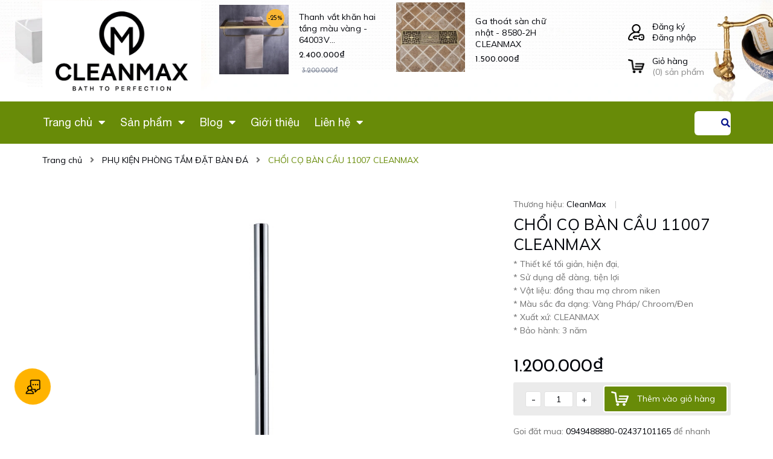

--- FILE ---
content_type: text/html; charset=utf-8
request_url: https://www.cleanmax.vn/choi-co-ban-cau-11007
body_size: 37475
content:
<!DOCTYPE html>
<html lang="vi">
	<head> 
		<meta name="google-site-verification" content="a6n1mcdPJgPXduSklzK8iyapXDFMJ87zCBdrnHffVyQ" />
		<meta name="google-site-verification" content="gMLVr8AUmNJx-BsYM3b-27Vbrukrm4qD2dSZRmDRTT4" />
		<!-- Google Tag Manager -->
		<script>(function(w,d,s,l,i){w[l]=w[l]||[];w[l].push({'gtm.start':
		new Date().getTime(),event:'gtm.js'});var f=d.getElementsByTagName(s)[0],
		j=d.createElement(s),dl=l!='dataLayer'?'&l='+l:'';j.async=true;j.src=
		'https://www.googletagmanager.com/gtm.js?id='+i+dl;f.parentNode.insertBefore(j,f);
		})(window,document,'script','dataLayer','GTM-5N5LGH24');</script>
		<!-- End Google Tag Manager -->
		<script>
			var dataLayer = window.dataLayer || [];
				dataLayer.push({
						'google_tag_params':
						{
							'ecomm_prodid': '5069012',
							'ecomm_pagetype': 'product',
							'ecomm_totalvalue': '1200000',
						}
					});
		</script>
		<meta charset="UTF-8" />
		<meta name="viewport" content="width=device-width, initial-scale=1, maximum-scale=1">			
		<title>
			CHỔI CỌ BÀN CẦU 11007
			
			
			 CleanMAX Việt Nam			
		</title>
		<!-- ================= Page description ================== -->
		
		<meta name="description" content="Xuất xứ  sản phẩm Hãng sản xuất : CleanMax Công nghệ : Châu Âu Nơi sản xuất : Việt Nam Thông số kỹ thuật Chất liệu chủ yếu : Đồng Lớp mạ : Crom/Niken Đặc điểm">
		
		<!-- ================= Meta ================== -->
		<meta name="keywords" content="CHỔI CỌ BÀN CẦU 11007 CLEANMAX, PHỤ KIỆN PHÒNG TẮM ĐẶT BÀN ĐÁ, SERI 11, CleanMAX Việt Nam, www.cleanmax.vn"/>		
		<link rel="canonical" href="https://www.cleanmax.vn/choi-co-ban-cau-11007"/>
		<meta name='revisit-after' content='1 days' />

		
		<meta name="robots" content="noodp,index,follow" />
		
		<!-- ================= Favicon ================== -->
		
		<link rel="icon" href="//bizweb.dktcdn.net/100/032/865/themes/794060/assets/favicon.png?1744960051916" type="image/x-icon" />
		
		<!-- ================= Google Fonts ================== -->
		
		
		
		<link href="//fonts.googleapis.com/css?family=Muli:400,600,700" rel="stylesheet" type="text/css" media="all" />
		
		
		
		


		<!-- Facebook Open Graph meta tags -->
		

	<meta property="og:type" content="product">
	<meta property="og:title" content="CHỔI CỌ BÀN CẦU 11007 CLEANMAX">
	
		<meta property="og:image" content="https://bizweb.dktcdn.net/thumb/grande/100/032/865/products/132p-93.jpg?v=1481699081833">
		<meta property="og:image:secure_url" content="https://bizweb.dktcdn.net/thumb/grande/100/032/865/products/132p-93.jpg?v=1481699081833">
	
	<meta property="og:price:amount" content="1.200.000">
	<meta property="og:price:currency" content="VND">

<meta property="og:description" content="Xuất xứ  sản phẩm Hãng sản xuất : CleanMax Công nghệ : Châu Âu Nơi sản xuất : Việt Nam Thông số kỹ thuật Chất liệu chủ yếu : Đồng Lớp mạ : Crom/Niken Đặc điểm">
<meta property="og:url" content="https://www.cleanmax.vn/choi-co-ban-cau-11007">
<meta property="og:site_name" content="CleanMAX Việt Nam">		
		
<script type="application/ld+json">
        {
        "@context": "http://schema.org",
        "@type": "BreadcrumbList",
        "itemListElement": 
        [
            {
                "@type": "ListItem",
                "position": 1,
                "item": 
                {
                  "@id": "https://www.cleanmax.vn",
                  "name": "Trang chủ"
                }
            },
      
            {
                "@type": "ListItem",
                "position": 2,
                "item": 
                {
                  "@id": "https://www.cleanmax.vn/choi-co-ban-cau-11007",
                  "name": "CHỔI CỌ BÀN CẦU 11007 CLEANMAX"
                }
            }
      
        
      
      
      
      
    
        ]
        }
</script>

		<!-- Plugin CSS -->


		<script>
			var template = 'product';
		</script>
		<link rel="stylesheet" href="https://use.fontawesome.com/releases/v5.0.13/css/all.css" integrity="sha384-DNOHZ68U8hZfKXOrtjWvjxusGo9WQnrNx2sqG0tfsghAvtVlRW3tvkXWZh58N9jp" crossorigin="anonymous">
		<link href="https://fonts.googleapis.com/css?family=Muli:400,600,700&amp;subset=vietnamese" rel="stylesheet">
		<link href="https://fonts.googleapis.com/css?family=Quicksand:400,700&amp;subset=vietnamese" rel="stylesheet">
		<link href="https://fonts.googleapis.com/css?family=Josefin+Sans:400,700&amp;subset=vietnamese" rel="stylesheet">
		<!-- Plugin CSS -->			
		<link href="//bizweb.dktcdn.net/100/032/865/themes/794060/assets/plugin.scss.css?1744960051916" rel="stylesheet" type="text/css" media="all" />
		<!-- Build Main CSS -->								
		<link href="//bizweb.dktcdn.net/100/032/865/themes/794060/assets/base.scss.css?1744960051916" rel="stylesheet" type="text/css" media="all" />		
		<link href="//bizweb.dktcdn.net/100/032/865/themes/794060/assets/style.scss.css?1744960051916" rel="stylesheet" type="text/css" media="all" />		
		<link href="//bizweb.dktcdn.net/100/032/865/themes/794060/assets/module.scss.css?1744960051916" rel="stylesheet" type="text/css" media="all" />
		<link href="//bizweb.dktcdn.net/100/032/865/themes/794060/assets/responsive.scss.css?1744960051916" rel="stylesheet" type="text/css" media="all" />

		<!-- Header JS -->	
		<script src="//bizweb.dktcdn.net/100/032/865/themes/794060/assets/jquery-2.2.3.min.js?1744960051916" type="text/javascript"></script>
		<!-- Bizweb javascript customer -->
		

		<!-- Bizweb conter for header -->
		<script>
	var Bizweb = Bizweb || {};
	Bizweb.store = 'cleanmax.mysapo.net';
	Bizweb.id = 32865;
	Bizweb.theme = {"id":794060,"name":"Home Dekor","role":"main"};
	Bizweb.template = 'product';
	if(!Bizweb.fbEventId)  Bizweb.fbEventId = 'xxxxxxxx-xxxx-4xxx-yxxx-xxxxxxxxxxxx'.replace(/[xy]/g, function (c) {
	var r = Math.random() * 16 | 0, v = c == 'x' ? r : (r & 0x3 | 0x8);
				return v.toString(16);
			});		
</script>
<script>
	(function () {
		function asyncLoad() {
			var urls = ["//newproductreviews.sapoapps.vn/assets/js/productreviews.min.js?store=cleanmax.mysapo.net","https://google-shopping-v2.sapoapps.vn/api/conversion-tracker/global-tag/2810?store=cleanmax.mysapo.net","https://google-shopping-v2.sapoapps.vn/api/conversion-tracker/event-tag/2810?store=cleanmax.mysapo.net","https://social-contact.sapoapps.vn/api/genscript/script_fb_init?store=cleanmax.mysapo.net","https://forms.sapoapps.vn/libs/js/surveyform.min.js?store=cleanmax.mysapo.net","https://popup.sapoapps.vn/api/genscript/script?store=cleanmax.mysapo.net","https://statistic-blog-v2.sapoapps.vn/api/script-tag.js?store=cleanmax.mysapo.net","https://productsrecommend.sapoapps.vn/assets/js/script.js?store=cleanmax.mysapo.net"];
			for (var i = 0; i < urls.length; i++) {
				var s = document.createElement('script');
				s.type = 'text/javascript';
				s.async = true;
				s.src = urls[i];
				var x = document.getElementsByTagName('script')[0];
				x.parentNode.insertBefore(s, x);
			}
		};
		window.attachEvent ? window.attachEvent('onload', asyncLoad) : window.addEventListener('load', asyncLoad, false);
	})();
</script>


<script>
	window.BizwebAnalytics = window.BizwebAnalytics || {};
	window.BizwebAnalytics.meta = window.BizwebAnalytics.meta || {};
	window.BizwebAnalytics.meta.currency = 'VND';
	window.BizwebAnalytics.tracking_url = '/s';

	var meta = {};
	
	meta.product = {"id": 5069012, "vendor": "CleanMax", "name": "CHỔI CỌ BÀN CẦU 11007 CLEANMAX",
	"type": "PHỤ KIỆN PHÒNG TẮM", "price": 1200000 };
	
	
	for (var attr in meta) {
	window.BizwebAnalytics.meta[attr] = meta[attr];
	}
</script>

	
		<script src="/dist/js/stats.min.js?v=96f2ff2"></script>
	



<!-- Global site tag (gtag.js) - Google Analytics --> <script async src="https://www.googletagmanager.com/gtag/js?id=G-T86Z8GSWDB"></script> <script> window.dataLayer = window.dataLayer || []; function gtag(){dataLayer.push(arguments);} gtag('js', new Date()); gtag('config', 'G-T86Z8GSWDB'); </script>
<script>

	window.enabled_enhanced_ecommerce = true;

</script>

<script>

	try {
		gtag('event', 'view_item', {
			items: [
				{
					id: 5069012,
					name: "CHỔI CỌ BÀN CẦU 11007 CLEANMAX",
					brand: "CleanMax",
					category: "PHỤ KIỆN PHÒNG TẮM",
					variant: "Default Title",
					price: '1200000'
				}
			]
		});
	} catch(e) { console.error('ga script error', e);}

</script>




<!--Facebook Pixel Code-->
<script>
	!function(f, b, e, v, n, t, s){
	if (f.fbq) return; n = f.fbq = function(){
	n.callMethod?
	n.callMethod.apply(n, arguments):n.queue.push(arguments)}; if (!f._fbq) f._fbq = n;
	n.push = n; n.loaded = !0; n.version = '2.0'; n.queue =[]; t = b.createElement(e); t.async = !0;
	t.src = v; s = b.getElementsByTagName(e)[0]; s.parentNode.insertBefore(t, s)}
	(window,
	document,'script','https://connect.facebook.net/en_US/fbevents.js');
	fbq('init', 'CleanMax', {} , {'agent': 'plsapo'}); // Insert your pixel ID here.
	fbq('init', 'Van Cleanmax', {} , {'agent': 'plsapo'}); // Insert your pixel ID here.
	fbq('init', 'Cleanmax - Mỹ viện trong phòng tắm', {} , {'agent': 'plsapo'}); // Insert your pixel ID here.
	fbq('init', 'nôi thất Milan', {} , {'agent': 'plsapo'}); // Insert your pixel ID here.
	fbq('init', 'Nguyễn Thanh Vân', {} , {'agent': 'plsapo'}); // Insert your pixel ID here.
	fbq('track', 'PageView',{},{ eventID: Bizweb.fbEventId });
	
	fbq('track', 'ViewContent', {
	content_ids: [5069012],
	content_name: '"CHỔI CỌ BÀN CẦU 11007 CLEANMAX"',
	content_type: 'product_group',
	value: '1200000',
	currency: window.BizwebAnalytics.meta.currency
	}, { eventID: Bizweb.fbEventId });
	
</script>
<noscript>
	<img height='1' width='1' style='display:none' src='https://www.facebook.com/tr?id=CleanMax,Van Cleanmax,Cleanmax - Mỹ viện trong phòng tắm,nôi thất Milan,Nguyễn Thanh Vân&ev=PageView&noscript=1' />
</noscript>
<!--DO NOT MODIFY-->
<!--End Facebook Pixel Code-->



<script>
	var eventsListenerScript = document.createElement('script');
	eventsListenerScript.async = true;
	
	eventsListenerScript.src = "/dist/js/store_events_listener.min.js?v=1b795e9";
	
	document.getElementsByTagName('head')[0].appendChild(eventsListenerScript);
</script>






		<link href="//bizweb.dktcdn.net/100/032/865/themes/794060/assets/iwish.css?1744960051916" rel="stylesheet" type="text/css" media="all" />
		<script>var ProductReviewsAppUtil=ProductReviewsAppUtil || {};ProductReviewsAppUtil.store={name: 'CleanMAX Việt Nam'};</script>
		<link href="//bizweb.dktcdn.net/100/032/865/themes/794060/assets/appbulk-available-notice.css?1744960051916" rel="stylesheet" type="text/css" media="all" />
	</head>
	<body>
		<!-- Google Tag Manager (noscript) -->
		<noscript><iframe src="https://www.googletagmanager.com/ns.html?id=GTM-5N5LGH24"
		height="0" width="0" style="display:none;visibility:hidden"></iframe></noscript>
		<!-- End Google Tag Manager (noscript) -->
		<div class="hidden-md hidden-lg opacity_menu"></div>
		<!-- Main content -->
		<!-- Menu mobile -->
<div id="mySidenav" class="sidenav menu_mobile hidden-md hidden-lg">
	<div class="top_menu_mobile">
		<span class="close_menu">
		</span>
	</div>
	<div class="content_memu_mb">
		<div class="link_list_mobile">
			<ul class="ct-mobile hidden">
				

			</ul>
			<ul class="ct-mobile">
				
				<li class="level0 level-top parent level_ico">
					<a href="/">Trang chủ</a>
					
					<i class="ti-plus hide_close"></i>
					<ul class="level0 sub-menu" style="display:none;">
						
						<li class="level1">
							<a href="/tay-vin-cho-nguoi-gia-tv60"><span>CleanMax - Mỹ viện trong phòng tắm</span></a>
							
						</li>
						
					</ul>
					
				</li>
				
				<li class="level0 level-top parent level_ico">
					<a href="/collections/all">Sản phẩm</a>
					
					<i class="ti-plus hide_close"></i>
					<ul class="level0 sub-menu" style="display:none;">
						
						<li class="level1">
							<a href="/bon-tam"><span>Bồn tắm</span></a>
							
							<i class="ti-plus hide_close"></i>
							<ul class="level1 sub-menu" style="display:none;">
								
								<li class="level2">
									<a href="/bon-tam-ma-vang"><span>BỒN TẮM MẠ VÀNG</span></a>
								</li>
								
								<li class="level2">
									<a href="/bon-tam-bon-tam-my-thuat"><span>BỒN TẮM</span></a>
								</li>
								
								<li class="level2">
									<a href="/bon-tam"><span>BỒN TẮM ĐẸP</span></a>
								</li>
								
							</ul>
							
						</li>
						
						<li class="level1">
							<a href="/voi-chau-rua"><span>Sen tắm- Vòi chậu</span></a>
							
							<i class="ti-plus hide_close"></i>
							<ul class="level1 sub-menu" style="display:none;">
								
								<li class="level2">
									<a href="/voi-chau-rua"><span>VÒI CHẬU</span></a>
								</li>
								
								<li class="level2">
									<a href="/sen-cay-dieu-chinh-nhiet-do-tu-dong"><span>SEN CÂY</span></a>
								</li>
								
								<li class="level2">
									<a href="/voi-nuoc-the-he-moi"><span>VÒI MẠ VÀNG</span></a>
								</li>
								
								<li class="level2">
									<a href="/sen-voi-cleanmax"><span>SEN TẮM CỔ ĐỂN</span></a>
								</li>
								
								<li class="level2">
									<a href="/voi-nha-bep"><span>VÒI BẾP CLEANMAX</span></a>
								</li>
								
								<li class="level2">
									<a href="/voi-xit-ve-sinh-cleanmax"><span>VÒI XỊT MẠ VÀNG VÀ TÂN CỔ ĐIỂN</span></a>
								</li>
								
								<li class="level2">
									<a href="/sen-tam-am-tuong-am-tran"><span>SEN TẮM ÂM TƯỜNG ÂM TRẦN</span></a>
								</li>
								
							</ul>
							
						</li>
						
						<li class="level1">
							<a href="/ga-thoat-san"><span>Ga thoát sàn</span></a>
							
						</li>
						
						<li class="level1">
							<a href="/gian-say-khan-tam-da-nang"><span>Dàn sấy khăn đa năng</span></a>
							
						</li>
						
						<li class="level1">
							<a href="/san-pham-thong-minh-cleanmax"><span>Sản phẩm thông minh</span></a>
							
						</li>
						
						<li class="level1">
							<a href="/phu-kien-cao-cap-danh-cho-khach-san"><span>Thiết bị phòng tắm khách sạn, resot</span></a>
							
						</li>
						
						<li class="level1">
							<a href="/phu-kien-phong-tam"><span>PHỤ KIỆN PHÒNG TẮM</span></a>
							
							<i class="ti-plus hide_close"></i>
							<ul class="level1 sub-menu" style="display:none;">
								
								<li class="level2">
									<a href="/series-2100"><span>SERIE  21</span></a>
								</li>
								
								<li class="level2">
									<a href="/seri-11"><span>SERIE 11</span></a>
								</li>
								
								<li class="level2">
									<a href="/seri-12"><span>SERIE 12</span></a>
								</li>
								
								<li class="level2">
									<a href="/seri-18"><span>SERIE 18</span></a>
								</li>
								
								<li class="level2">
									<a href="/bo-phu-kien-diem-pha-le-serie-16"><span>SERIE 16</span></a>
								</li>
								
								<li class="level2">
									<a href="/seri-19-vang-ngoc"><span>SERIE 19</span></a>
								</li>
								
								<li class="level2">
									<a href="/bo-phu-kien-seri-20"><span>SERIE 20</span></a>
								</li>
								
								<li class="level2">
									<a href="/seri-2300-b"><span>SERIE 23B</span></a>
								</li>
								
								<li class="level2">
									<a href="/seri-2300"><span>SERIE 23 DEN</span></a>
								</li>
								
								<li class="level2">
									<a href="/seri-24"><span>SERIE 24</span></a>
								</li>
								
								<li class="level2">
									<a href="/seri-25"><span>SERIE 25</span></a>
								</li>
								
								<li class="level2">
									<a href="/seri-29"><span>SERIE 29</span></a>
								</li>
								
								<li class="level2">
									<a href="/series-3100"><span>SERIE 31</span></a>
								</li>
								
								<li class="level2">
									<a href="/series-3400"><span>SERIE 34</span></a>
								</li>
								
								<li class="level2">
									<a href="/series-3500"><span>SERIE 36</span></a>
								</li>
								
								<li class="level2">
									<a href="/series-3700"><span>SERIE 38</span></a>
								</li>
								
								<li class="level2">
									<a href="/series-5300"><span>SERIE 53</span></a>
								</li>
								
								<li class="level2">
									<a href="/bo-phu-kien-phong-tam-seri-70"><span>SERIE 70</span></a>
								</li>
								
								<li class="level2">
									<a href="/seri-75-inox-sus304"><span>SERIE 75</span></a>
								</li>
								
								<li class="level2">
									<a href="/bo-phu-kien-inox-serie-72"><span>SERIE 72</span></a>
								</li>
								
								<li class="level2">
									<a href="/seri-79"><span>SERIE 79</span></a>
								</li>
								
								<li class="level2">
									<a href="/series-2600"><span>SERIE 88</span></a>
								</li>
								
								<li class="level2">
									<a href="/series-9900"><span>SERIE 99</span></a>
								</li>
								
								<li class="level2">
									<a href="/seri-96-royal"><span>SERIE 96</span></a>
								</li>
								
								<li class="level2">
									<a href="/bo-phu-kien-phong-tam-serie-65"><span>SERIE 65</span></a>
								</li>
								
								<li class="level2">
									<a href="/"><span>PHỤ KIỆN PHÒNG TĂM SỨ ĐẶT BÀN</span></a>
								</li>
								
								<li class="level2">
									<a href="/ke-goc-ke-thang-ke-hai-tang"><span>KỆ ĐỰNG MỸ PHẨM</span></a>
								</li>
								
								<li class="level2">
									<a href="/bo-phu-kien-phong-tam-ma-vang"><span>PHỤ KIỆN MẠ VÀNG 24K</span></a>
								</li>
								
								<li class="level2">
									<a href="/"><span>GA THOÁT SÀN NGĂN MÙI CLEANMAX</span></a>
								</li>
								
								<li class="level2">
									<a href="/mac-ao"><span>MẮC ÁO & CÁC LOẠI MÓC TREO</span></a>
								</li>
								
								<li class="level2">
									<a href="/bo-phu-kien-su-dat-ban"><span>BỘ PHỤ KIÊN</span></a>
								</li>
								
								<li class="level2">
									<a href="/bo-hoang-gia-spain-1"><span>BỘ HOÀNG GIA</span></a>
								</li>
								
								<li class="level2">
									<a href="/seri-2300"><span>PHỤ KIỆN MÀU ĐEN</span></a>
								</li>
								
								<li class="level2">
									<a href="/seri-2300v-vang"><span>SERI 23V</span></a>
								</li>
								
								<li class="level2">
									<a href="/bo-phu-kien-su-dat-ban"><span>BỘ PHỤ KIỆN Sứ ĐẶT BÀN ĐÁ</span></a>
								</li>
								
								<li class="level2">
									<a href="/serie-89-dong-co"><span>SERIE 89 - Tân cổ điển</span></a>
								</li>
								
								<li class="level2">
									<a href="/serie-64"><span>SERIE 64</span></a>
								</li>
								
								<li class="level2">
									<a href="/serie-64-v-ma-vang"><span>SERIE 64 V - MẠ VÀNG</span></a>
								</li>
								
								<li class="level2">
									<a href="/serie-s7600"><span>SERIE - S7600</span></a>
								</li>
								
								<li class="level2">
									<a href="/serie-90"><span>SERIE-90</span></a>
								</li>
								
							</ul>
							
						</li>
						
						<li class="level1">
							<a href="/sen-tam-am-tuong-am-tran"><span>Sen tắm âm tường, âm trần</span></a>
							
						</li>
						
						<li class="level1">
							<a href="/ke-goc-ke-thang-ke-hai-tang"><span>Kệ góc - Kệ thẳng - Kệ hai tầng</span></a>
							
						</li>
						
						<li class="level1">
							<a href="/voi-nuoc-the-he-moi"><span>Vòi nước mạ vàng - đen</span></a>
							
						</li>
						
						<li class="level1">
							<a href="/guong-trang-diem-phong-dai-3x-5x"><span>Gương trang điểm, phóng đại 3X-5X</span></a>
							
						</li>
						
						<li class="level1">
							<a href="/sen-cay-dieu-chinh-nhiet-do-tu-dong"><span>Sen tắm</span></a>
							
						</li>
						
						<li class="level1">
							<a href="/mac-ao"><span>Mắc áo & móc treo</span></a>
							
						</li>
						
						<li class="level1">
							<a href="/san-pham-noi-bat"><span>SẢN PHẨM NỔI BẬT</span></a>
							
						</li>
						
						<li class="level1">
							<a href="/lavabo-thuy-tinh-pha-le"><span>Lavabo thủy tinh - pha lê</span></a>
							
						</li>
						
						<li class="level1">
							<a href="/chau-gom-cleanmax"><span>BỘ CHẬU LIỀN TỦ</span></a>
							
						</li>
						
						<li class="level1">
							<a href="/serie-98-phu-kien-ma-vang"><span>SERIE 98 PHỤ KIỆN MẠ VÀNG</span></a>
							
						</li>
						
						<li class="level1">
							<a href="/thiet-bi-phong-tam-interhasa"><span>THIẾT BỊ PHÒNG TẮM INTERHASA</span></a>
							
						</li>
						
					</ul>
					
				</li>
				
				<li class="level0 level-top parent level_ico">
					<a href="/tin-tuc">Blog</a>
					
					<i class="ti-plus hide_close"></i>
					<ul class="level0 sub-menu" style="display:none;">
						
						<li class="level1">
							<a href="/cong-ty-phu-kien-phong-tam-cleanmax-tel-0949488880"><span>Công ty thiết bị phòng tắm CLEANMAX</span></a>
							
						</li>
						
					</ul>
					
				</li>
				
				<li class="level0 level-top parent level_ico">
					<a href="/gioi-thieu">Giới thiệu</a>
					
				</li>
				
				<li class="level0 level-top parent level_ico">
					<a href="/lien-he">Liên hệ</a>
					
					<i class="ti-plus hide_close"></i>
					<ul class="level0 sub-menu" style="display:none;">
						
					</ul>
					
				</li>
				
			</ul>
			<ul class="ct-mobile login_mobile">
				
				<li class="level0 level-top parent level_ico"><a class="iWishView" href="javascript:;" data-customer-id="0" title="Danh sách yêu thích"><i class="fas fa-heart"></i>Danh sách yêu thích</a></li>
				
			</ul>
		</div>
	</div>
</div>
<!-- End -->
<header class="header">
	<div class="mid-header wid_100">
		<div class="container">
			<div class="row">
				<div class="content_header">
					<div class="header-main">
						<div class="col-lg-3 col-md-3 col-sm-6 col-xs-12">
							<div class="logo flex_155">
								
								<a href="/" class="logo-wrapper ">					
									<img src="//bizweb.dktcdn.net/100/032/865/themes/794060/assets/logo.png?1744960051916" alt="logo CleanMAX Việt Nam">					
								</a>
								
							</div>
						</div>
						<div class="col-lg-6 col-md-6 hidden-sm hidden-xs">
							
							<div class="related-products">
								<div class="product-mini-lists flex_155 row">

									
									
									<div class="owl_product_item_content owl-carousel not-nav2 not-dot2" data-loop="true" data-dot="false" data-nav='false' data-lg-items='2' data-md-items='2' data-sm-items='1' data-xs-items="1" data-margin='0'>
										 											
										<div class="products itemss col-lg-12 col-md-12">	
											<div class="item_small">
												




 









		   
		   
		   














<div class="product-mini-item clearfix ">
	<a href="/lo-giay-ve-sinh-am-tuong-doi-34504" class="product-img">
		<img src="//bizweb.dktcdn.net/thumb/compact/100/032/865/products/z4261356638274-e6f4f249419db2a3253c28a1ab8fedc2.jpg?v=1681374028280" alt="LÔ GIẤY VỆ SINH ÂM TƯỜNG ĐÔI - 34504 CLEANMAX">
		<!-- Tag label sale -->
		
		<!-- End label sale -->
	</a>

	<div class="product-info"> 
		<h3><a href="/lo-giay-ve-sinh-am-tuong-doi-34504" title="LÔ GIẤY VỆ SINH ÂM TƯỜNG ĐÔI - 34504 CLEANMAX" class="product-name text3line">LÔ GIẤY VỆ SINH ÂM TƯỜNG ĐÔI - 34504 CLEANMAX</a></h3>
		<div class="bizweb-product-reviews-badge" data-id="30474521"></div>
		<div class="price-box">
			
			
		
		<div class="special-price"><span class="price product-price">980.000₫</span> </div> <!-- Giá -->
		
		
		

	</div>
</div>
</div>
											</div>
										</div>
										 											
										<div class="products itemss col-lg-12 col-md-12">	
											<div class="item_small">
												




 















		   
		   
		   
		   
		   












<div class="product-mini-item clearfix  on-sale">
	<a href="/thanh-vat-khan-hai-tang-mau-vang-64003v" class="product-img">
		<img src="//bizweb.dktcdn.net/thumb/compact/100/032/865/products/z4175491096860-4c6c7b742a9619154e79f7bbfc0de729.jpg?v=1678594736210" alt="Thanh vắt khăn hai tầng màu vàng - 64003V CLEANMAX">
		<!-- Tag label sale -->
		
		<div class="tagdacbiet_sale sale-flash">
			 
25% 

		</div>
		
		<!-- End label sale -->
	</a>

	<div class="product-info"> 
		<h3><a href="/thanh-vat-khan-hai-tang-mau-vang-64003v" title="Thanh vắt khăn hai tầng màu vàng - 64003V CLEANMAX" class="product-name text3line">Thanh vắt khăn hai tầng màu vàng - 64003V CLEANMAX</a></h3>
		<div class="bizweb-product-reviews-badge" data-id="29969943"></div>
		<div class="price-box">
			
			
		
		<span class="price"><span class="price product-price">2.400.000₫</span> </span> <!-- Giá Khuyến mại -->

		<span class="old-price"><del class="sale-price">3.200.000₫</del> </span> <!-- Giá gốc -->
		
		
		

	</div>
</div>
</div>
											</div>
										</div>
										 											
										<div class="products itemss col-lg-12 col-md-12">	
											<div class="item_small">
												




 









		   
		   
		   


















<div class="product-mini-item clearfix ">
	<a href="/ga-thoat-san-chu-nhat-8580-2h" class="product-img">
		<img src="//bizweb.dktcdn.net/thumb/compact/100/032/865/products/z4133860356628-4d2453402ef8346da5929daab858cd9f.jpg?v=1677210397867" alt="Ga thoát sàn chữ nhật - 8580-2H CLEANMAX">
		<!-- Tag label sale -->
		
		<!-- End label sale -->
	</a>

	<div class="product-info"> 
		<h3><a href="/ga-thoat-san-chu-nhat-8580-2h" title="Ga thoát sàn chữ nhật - 8580-2H CLEANMAX" class="product-name text3line">Ga thoát sàn chữ nhật - 8580-2H CLEANMAX</a></h3>
		<div class="bizweb-product-reviews-badge" data-id="29754388"></div>
		<div class="price-box">
			
			
		
		<div class="special-price"><span class="price product-price">1.500.000₫</span> </div> <!-- Giá -->
		
		
		

	</div>
</div>
</div>
											</div>
										</div>
										 											
										<div class="products itemss col-lg-12 col-md-12">	
											<div class="item_small">
												




 















		   
		   
		   
		   
		   














<div class="product-mini-item clearfix  on-sale">
	<a href="/ga-thoat-san-inox-sus304-8522cr" class="product-img">
		<img src="//bizweb.dktcdn.net/thumb/compact/100/032/865/products/z4132075503937-589967d1a9cb321a710b12337a83099d.jpg?v=1677144128300" alt="Ga thoát sàn Inox SUS304 - 8522CR CLEANMAX">
		<!-- Tag label sale -->
		
		<div class="tagdacbiet_sale sale-flash">
			 
21% 

		</div>
		
		<!-- End label sale -->
	</a>

	<div class="product-info"> 
		<h3><a href="/ga-thoat-san-inox-sus304-8522cr" title="Ga thoát sàn Inox SUS304 - 8522CR CLEANMAX" class="product-name text3line">Ga thoát sàn Inox SUS304 - 8522CR CLEANMAX</a></h3>
		<div class="bizweb-product-reviews-badge" data-id="29664398"></div>
		<div class="price-box">
			
			
		
		<span class="price"><span class="price product-price">380.000₫</span> </span> <!-- Giá Khuyến mại -->

		<span class="old-price"><del class="sale-price">480.000₫</del> </span> <!-- Giá gốc -->
		
		
		

	</div>
</div>
</div>
											</div>
										</div>
										 											
										<div class="products itemss col-lg-12 col-md-12">	
											<div class="item_small">
												




 















		   
		   
		   
		   
		   




















<div class="product-mini-item clearfix  on-sale">
	<a href="/ga-thoat-nuoc-mat-san-mau-den-gden1212" class="product-img">
		<img src="//bizweb.dktcdn.net/thumb/compact/100/032/865/products/z4132007719522-cf12c4f8b5aaa8cf0faaa2baca3e30a3.jpg?v=1677142701297" alt="Ga thoát nước mặt sàn màu đen - GDEN1212 CLEANMAX">
		<!-- Tag label sale -->
		
		<div class="tagdacbiet_sale sale-flash">
			 
20% 

		</div>
		
		<!-- End label sale -->
	</a>

	<div class="product-info"> 
		<h3><a href="/ga-thoat-nuoc-mat-san-mau-den-gden1212" title="Ga thoát nước mặt sàn màu đen - GDEN1212 CLEANMAX" class="product-name text3line">Ga thoát nước mặt sàn màu đen - GDEN1212 CLEANMAX</a></h3>
		<div class="bizweb-product-reviews-badge" data-id="29664086"></div>
		<div class="price-box">
			
			
		
		<span class="price"><span class="price product-price">520.000₫</span> </span> <!-- Giá Khuyến mại -->

		<span class="old-price"><del class="sale-price">650.000₫</del> </span> <!-- Giá gốc -->
		
		
		

	</div>
</div>
</div>
											</div>
										</div>
										 											
										<div class="products itemss col-lg-12 col-md-12">	
											<div class="item_small">
												




 









		   
		   
		   
















<div class="product-mini-item clearfix ">
	<a href="/ga-thoat-san-ngan-mui-ngan-con-trung-ngan-nuoc-trao-nguoc" class="product-img">
		<img src="//bizweb.dktcdn.net/thumb/compact/100/032/865/products/z4131898870589-daf962000d1723dc90fa4c8ea0319909.jpg?v=1677140653287" alt="Ga thoát sàn ngăn mùi, ngăn côn trùng, ngăn nước trào ngược - DL8599 CLEANMAX">
		<!-- Tag label sale -->
		
		<!-- End label sale -->
	</a>

	<div class="product-info"> 
		<h3><a href="/ga-thoat-san-ngan-mui-ngan-con-trung-ngan-nuoc-trao-nguoc" title="Ga thoát sàn ngăn mùi, ngăn côn trùng, ngăn nước trào ngược - DL8599 CLEANMAX" class="product-name text3line">Ga thoát sàn ngăn mùi, ngăn côn trùng, ngăn nước trào ngược - DL8599 CLEANMAX</a></h3>
		<div class="bizweb-product-reviews-badge" data-id="29663372"></div>
		<div class="price-box">
			
			
		
		<div class="special-price"><span class="price product-price">520.000₫</span> </div> <!-- Giá -->
		
		
		

	</div>
</div>
</div>
											</div>
										</div>
										 											
										<div class="products itemss col-lg-12 col-md-12">	
											<div class="item_small">
												




 









		   
		   
		   


















<div class="product-mini-item clearfix ">
	<a href="/voi-xit-ban-cau-as120" class="product-img">
		<img src="//bizweb.dktcdn.net/thumb/compact/100/032/865/products/z4120950487202-e2f7bccacb3e14050cb4fffcbed3f1b6.jpg?v=1676781287173" alt="Vòi xịt bàn cầu - AS120 CLEANMAX">
		<!-- Tag label sale -->
		
		<!-- End label sale -->
	</a>

	<div class="product-info"> 
		<h3><a href="/voi-xit-ban-cau-as120" title="Vòi xịt bàn cầu - AS120 CLEANMAX" class="product-name text3line">Vòi xịt bàn cầu - AS120 CLEANMAX</a></h3>
		<div class="bizweb-product-reviews-badge" data-id="29615728"></div>
		<div class="price-box">
			
			
		
		<div class="special-price"><span class="price product-price">380.000₫</span> </div> <!-- Giá -->
		
		
		

	</div>
</div>
</div>
											</div>
										</div>
										 											
										<div class="products itemss col-lg-12 col-md-12">	
											<div class="item_small">
												




 









		   
		   
		   




















<div class="product-mini-item clearfix ">
	<a href="/moc-ao-ma-vang-ma6v" class="product-img">
		<img src="//bizweb.dktcdn.net/thumb/compact/100/032/865/products/f36a791d83e735b96cf6.jpg?v=1752652003233" alt="MÓC TREO QUẦN ÁO MẠ VÀNG - MA6V CLEANMAX">
		<!-- Tag label sale -->
		
		<!-- End label sale -->
	</a>

	<div class="product-info"> 
		<h3><a href="/moc-ao-ma-vang-ma6v" title="MÓC TREO QUẦN ÁO MẠ VÀNG - MA6V CLEANMAX" class="product-name text3line">MÓC TREO QUẦN ÁO MẠ VÀNG - MA6V CLEANMAX</a></h3>
		<div class="bizweb-product-reviews-badge" data-id="29599526"></div>
		<div class="price-box">
			
			
		
		<div class="special-price"><span class="price product-price">760.000₫</span> </div> <!-- Giá -->
		
		
		

	</div>
</div>
</div>
											</div>
										</div>
										 											
										<div class="products itemss col-lg-12 col-md-12">	
											<div class="item_small">
												




 









		   
		   
		   
















<div class="product-mini-item clearfix ">
	<a href="/moc-treo-ao-mau-den-ma6d" class="product-img">
		<img src="//bizweb.dktcdn.net/thumb/compact/100/032/865/products/32053493cf6979372078-5c819c24-bec9-4fef-94bd-9c1f76c07689.jpg?v=1752652208937" alt="Móc treo áo màu đen - MA6D CLEANMAX">
		<!-- Tag label sale -->
		
		<!-- End label sale -->
	</a>

	<div class="product-info"> 
		<h3><a href="/moc-treo-ao-mau-den-ma6d" title="Móc treo áo màu đen - MA6D CLEANMAX" class="product-name text3line">Móc treo áo màu đen - MA6D CLEANMAX</a></h3>
		<div class="bizweb-product-reviews-badge" data-id="29599149"></div>
		<div class="price-box">
			
			
		
		<div class="special-price"><span class="price product-price">760.000₫</span> </div> <!-- Giá -->
		
		
		

	</div>
</div>
</div>
											</div>
										</div>
										 											
										<div class="products itemss col-lg-12 col-md-12">	
											<div class="item_small">
												




 















		   
		   
		   
		   
		   


















<div class="product-mini-item clearfix  on-sale">
	<a href="/guong-trang-diem-de-ban-phong-to-3x-34408" class="product-img">
		<img src="//bizweb.dktcdn.net/thumb/compact/100/032/865/products/z3881696208697-12987bc005d418a0a60ff3749a8248bd-b22e2404-e292-4061-81a1-8f38ebee1d37.jpg?v=1675834135460" alt="GƯƠNG TRANG ĐIỂM ĐỂ BÀN PHÓNG TO 3X- 34408 CLEANMAX">
		<!-- Tag label sale -->
		
		<div class="tagdacbiet_sale sale-flash">
			 
22% 

		</div>
		
		<!-- End label sale -->
	</a>

	<div class="product-info"> 
		<h3><a href="/guong-trang-diem-de-ban-phong-to-3x-34408" title="GƯƠNG TRANG ĐIỂM ĐỂ BÀN PHÓNG TO 3X- 34408 CLEANMAX" class="product-name text3line">GƯƠNG TRANG ĐIỂM ĐỂ BÀN PHÓNG TO 3X- 34408 CLEANMAX</a></h3>
		<div class="bizweb-product-reviews-badge" data-id="29483100"></div>
		<div class="price-box">
			
			
		
		<span class="price"><span class="price product-price">940.000₫</span> </span> <!-- Giá Khuyến mại -->

		<span class="old-price"><del class="sale-price">1.200.000₫</del> </span> <!-- Giá gốc -->
		
		
		

	</div>
</div>
</div>
											</div>
										</div>
										 											
										<div class="products itemss col-lg-12 col-md-12">	
											<div class="item_small">
												




 















		   
		   
		   
		   
		   
















<div class="product-mini-item clearfix  on-sale">
	<a href="/guong-trang-diem-phong-dai-3x-de-ban-34408v" class="product-img">
		<img src="//bizweb.dktcdn.net/thumb/compact/100/032/865/products/z3881696234338-d762bcad806250f096ef89e1753bc482-7a31733a-026f-4aab-94c0-5cd86fa8b73a.jpg?v=1675833922100" alt="Gương trang điểm để bàn phóng đại 3X - 34408V CLEANMAX">
		<!-- Tag label sale -->
		
		<div class="tagdacbiet_sale sale-flash">
			 
22% 

		</div>
		
		<!-- End label sale -->
	</a>

	<div class="product-info"> 
		<h3><a href="/guong-trang-diem-phong-dai-3x-de-ban-34408v" title="Gương trang điểm để bàn phóng đại 3X - 34408V CLEANMAX" class="product-name text3line">Gương trang điểm để bàn phóng đại 3X - 34408V CLEANMAX</a></h3>
		<div class="bizweb-product-reviews-badge" data-id="29483027"></div>
		<div class="price-box">
			
			
		
		<span class="price"><span class="price product-price">1.280.000₫</span> </span> <!-- Giá Khuyến mại -->

		<span class="old-price"><del class="sale-price">1.650.000₫</del> </span> <!-- Giá gốc -->
		
		
		

	</div>
</div>
</div>
											</div>
										</div>
										 											
										<div class="products itemss col-lg-12 col-md-12">	
											<div class="item_small">
												




 









		   
		   
		   
























<div class="product-mini-item clearfix ">
	<a href="/tay-vin-cho-nguoi-gia-tv60" class="product-img">
		<img src="//bizweb.dktcdn.net/thumb/compact/100/032/865/products/z4513282633180-d1955c6c5eaeb1ea109f116572587881.jpg?v=1744961136507" alt="TAY VỊN CHO NGƯỜI GIÀ - TV60 CLEANMAX">
		<!-- Tag label sale -->
		
		<!-- End label sale -->
	</a>

	<div class="product-info"> 
		<h3><a href="/tay-vin-cho-nguoi-gia-tv60" title="TAY VỊN CHO NGƯỜI GIÀ - TV60 CLEANMAX" class="product-name text3line">TAY VỊN CHO NGƯỜI GIÀ - TV60 CLEANMAX</a></h3>
		<div class="bizweb-product-reviews-badge" data-id="28837580"></div>
		<div class="price-box">
			
			
		
		<div class="special-price"><span class="price product-price">1.200.000₫</span> </div> <!-- Giá -->
		
		
		

	</div>
</div>
</div>
											</div>
										</div>
										 											
										<div class="products itemss col-lg-12 col-md-12">	
											<div class="item_small">
												




 















		   
		   
		   
		   
		   


























<div class="product-mini-item clearfix  on-sale">
	<a href="/tay-vin-phong-ve-sinh-cho-nguoi-gia-va-nguoi-benh-tv680" class="product-img">
		<img src="//bizweb.dktcdn.net/thumb/compact/100/032/865/products/z4159918865433-6db5fcdb672f662731becb0b794d6a07.jpg?v=1766720710090" alt="TAY VỊN NHÀ VỆ SINH AN TOÀN CHO NGƯỜI GIÀ - TV680 CLEANMAX">
		<!-- Tag label sale -->
		
		<div class="tagdacbiet_sale sale-flash">
			 
26% 

		</div>
		
		<!-- End label sale -->
	</a>

	<div class="product-info"> 
		<h3><a href="/tay-vin-phong-ve-sinh-cho-nguoi-gia-va-nguoi-benh-tv680" title="TAY VỊN NHÀ VỆ SINH AN TOÀN CHO NGƯỜI GIÀ - TV680 CLEANMAX" class="product-name text3line">TAY VỊN NHÀ VỆ SINH AN TOÀN CHO NGƯỜI GIÀ - TV680 CLEANMAX</a></h3>
		<div class="bizweb-product-reviews-badge" data-id="28837510"></div>
		<div class="price-box">
			
			
		
		<span class="price"><span class="price product-price">2.600.000₫</span> </span> <!-- Giá Khuyến mại -->

		<span class="old-price"><del class="sale-price">3.500.000₫</del> </span> <!-- Giá gốc -->
		
		
		

	</div>
</div>
</div>
											</div>
										</div>
										 											
										<div class="products itemss col-lg-12 col-md-12">	
											<div class="item_small">
												




 









		   
		   
		   
























<div class="product-mini-item clearfix ">
	<a href="/tay-vin-trong-phong-ve-sinh-cho-nguoi-gia-nguoi-benh-tv780" class="product-img">
		<img src="//bizweb.dktcdn.net/thumb/compact/100/032/865/products/z3940926496325-03090bf175c6bd74ccb1076aa6b6a7de.jpg?v=1670404165853" alt="TAY VỊN TRONG PHÒNG VỆ SINH CHO NGƯỜI GIÀ, NGƯỜI BỆNH - TV780 CLEANMAX">
		<!-- Tag label sale -->
		
		<!-- End label sale -->
	</a>

	<div class="product-info"> 
		<h3><a href="/tay-vin-trong-phong-ve-sinh-cho-nguoi-gia-nguoi-benh-tv780" title="TAY VỊN TRONG PHÒNG VỆ SINH CHO NGƯỜI GIÀ, NGƯỜI BỆNH - TV780 CLEANMAX" class="product-name text3line">TAY VỊN TRONG PHÒNG VỆ SINH CHO NGƯỜI GIÀ, NGƯỜI BỆNH - TV780 CLEANMAX</a></h3>
		<div class="bizweb-product-reviews-badge" data-id="28837482"></div>
		<div class="price-box">
			
			
		
		<div class="special-price"><span class="price product-price">1.800.000₫</span> </div> <!-- Giá -->
		
		
		

	</div>
</div>
</div>
											</div>
										</div>
										 											
										<div class="products itemss col-lg-12 col-md-12">	
											<div class="item_small">
												




 















		   
		   
		   
		   
		   






















<div class="product-mini-item clearfix  on-sale">
	<a href="/thanh-vat-khan-gap-3-chac-g3cd" class="product-img">
		<img src="//bizweb.dktcdn.net/thumb/compact/100/032/865/products/z3890544818193-804ff8304eaba0e30c3207378e992e94.jpg?v=1668746809693" alt="Thanh vắt khăn gấp gọn áp sát tường (3 thanh) G3CD CLEANMAX">
		<!-- Tag label sale -->
		
		<div class="tagdacbiet_sale sale-flash">
			 
26% 

		</div>
		
		<!-- End label sale -->
	</a>

	<div class="product-info"> 
		<h3><a href="/thanh-vat-khan-gap-3-chac-g3cd" title="Thanh vắt khăn gấp gọn áp sát tường (3 thanh) G3CD CLEANMAX" class="product-name text3line">Thanh vắt khăn gấp gọn áp sát tường (3 thanh) G3CD CLEANMAX</a></h3>
		<div class="bizweb-product-reviews-badge" data-id="28560940"></div>
		<div class="price-box">
			
			
		
		<span class="price"><span class="price product-price">660.000₫</span> </span> <!-- Giá Khuyến mại -->

		<span class="old-price"><del class="sale-price">890.000₫</del> </span> <!-- Giá gốc -->
		
		
		

	</div>
</div>
</div>
											</div>
										</div>
										 											
										<div class="products itemss col-lg-12 col-md-12">	
											<div class="item_small">
												




 















		   
		   
		   
		   
		   
















<div class="product-mini-item clearfix  on-sale">
	<a href="/ke-goc-2-tang-mau-den-34668de" class="product-img">
		<img src="//bizweb.dktcdn.net/thumb/compact/100/032/865/products/z3887406718010-f56850fab9f91852566c9bf360d09895.jpg?v=1668657136687" alt="KỆ GÓC HAI TẦNG MÀU ĐEN - 34668DE CLEANMAX">
		<!-- Tag label sale -->
		
		<div class="tagdacbiet_sale sale-flash">
			 
16% 

		</div>
		
		<!-- End label sale -->
	</a>

	<div class="product-info"> 
		<h3><a href="/ke-goc-2-tang-mau-den-34668de" title="KỆ GÓC HAI TẦNG MÀU ĐEN - 34668DE CLEANMAX" class="product-name text3line">KỆ GÓC HAI TẦNG MÀU ĐEN - 34668DE CLEANMAX</a></h3>
		<div class="bizweb-product-reviews-badge" data-id="28552205"></div>
		<div class="price-box">
			
			
		
		<span class="price"><span class="price product-price">1.980.000₫</span> </span> <!-- Giá Khuyến mại -->

		<span class="old-price"><del class="sale-price">2.350.000₫</del> </span> <!-- Giá gốc -->
		
		
		

	</div>
</div>
</div>
											</div>
										</div>
										 											
										<div class="products itemss col-lg-12 col-md-12">	
											<div class="item_small">
												




 









		   
		   
		   




















<div class="product-mini-item clearfix ">
	<a href="/guong-phong-dai-treo-tuong-mau-vang" class="product-img">
		<img src="//bizweb.dktcdn.net/thumb/compact/100/032/865/products/z4667802891277-ab7559faf9acdbd65e3ccb340753eebc.jpg?v=1693973020153" alt="Gương phóng đại 3X treo tường màu vàng - 34401 CLEANMAX">
		<!-- Tag label sale -->
		
		<!-- End label sale -->
	</a>

	<div class="product-info"> 
		<h3><a href="/guong-phong-dai-treo-tuong-mau-vang" title="Gương phóng đại 3X treo tường màu vàng - 34401 CLEANMAX" class="product-name text3line">Gương phóng đại 3X treo tường màu vàng - 34401 CLEANMAX</a></h3>
		<div class="bizweb-product-reviews-badge" data-id="28104884"></div>
		<div class="price-box">
			
			
		
		<div class="special-price"><span class="price product-price">1.280.000₫</span> </div> <!-- Giá -->
		
		
		

	</div>
</div>
</div>
											</div>
										</div>
										 											
										<div class="products itemss col-lg-12 col-md-12">	
											<div class="item_small">
												




 









		   
		   
		   












<div class="product-mini-item clearfix ">
	<a href="/vong-treo-khan-dong-co-tron-89014" class="product-img">
		<img src="//bizweb.dktcdn.net/thumb/compact/100/032/865/products/90014.png?v=1664614185867" alt="Vòng treo khăn đồng cổ, hình tròn - 89014 CLEANMAX">
		<!-- Tag label sale -->
		
		<!-- End label sale -->
	</a>

	<div class="product-info"> 
		<h3><a href="/vong-treo-khan-dong-co-tron-89014" title="Vòng treo khăn đồng cổ, hình tròn - 89014 CLEANMAX" class="product-name text3line">Vòng treo khăn đồng cổ, hình tròn - 89014 CLEANMAX</a></h3>
		<div class="bizweb-product-reviews-badge" data-id="27887840"></div>
		<div class="price-box">
			
			
		
		<div class="special-price"><span class="price product-price">780.000₫</span> </div> <!-- Giá -->
		
		
		

	</div>
</div>
</div>
											</div>
										</div>
										 											
										<div class="products itemss col-lg-12 col-md-12">	
											<div class="item_small">
												




 









		   
		   
		   












<div class="product-mini-item clearfix ">
	<a href="/vat-khan-doi-dong-thau-tan-co-dien" class="product-img">
		<img src="//bizweb.dktcdn.net/thumb/compact/100/032/865/products/9002.png?v=1664613166993" alt="Vắt khăn đôi đồng thau tân cổ điển - 89002 CLEANMAX">
		<!-- Tag label sale -->
		
		<!-- End label sale -->
	</a>

	<div class="product-info"> 
		<h3><a href="/vat-khan-doi-dong-thau-tan-co-dien" title="Vắt khăn đôi đồng thau tân cổ điển - 89002 CLEANMAX" class="product-name text3line">Vắt khăn đôi đồng thau tân cổ điển - 89002 CLEANMAX</a></h3>
		<div class="bizweb-product-reviews-badge" data-id="27887635"></div>
		<div class="price-box">
			
			
		
		<div class="special-price"><span class="price product-price">1.560.000₫</span> </div> <!-- Giá -->
		
		
		

	</div>
</div>
</div>
											</div>
										</div>
										 											
										<div class="products itemss col-lg-12 col-md-12">	
											<div class="item_small">
												




 









		   
		   
		   










<div class="product-mini-item clearfix ">
	<a href="/mac-ao-dong-tan-co-dien-1503-6f" class="product-img">
		<img src="//bizweb.dktcdn.net/thumb/compact/100/032/865/products/1503-6.png?v=1664612988433" alt="Mắc áo đồng Tân cổ điển 1503-6F CLEANMAX">
		<!-- Tag label sale -->
		
		<!-- End label sale -->
	</a>

	<div class="product-info"> 
		<h3><a href="/mac-ao-dong-tan-co-dien-1503-6f" title="Mắc áo đồng Tân cổ điển 1503-6F CLEANMAX" class="product-name text3line">Mắc áo đồng Tân cổ điển 1503-6F CLEANMAX</a></h3>
		<div class="bizweb-product-reviews-badge" data-id="27887609"></div>
		<div class="price-box">
			
			
		
		<div class="special-price"><span class="price product-price">980.000₫</span> </div> <!-- Giá -->
		
		
		

	</div>
</div>
</div>
											</div>
										</div>
										 											
										<div class="products itemss col-lg-12 col-md-12">	
											<div class="item_small">
												




 















		   
		   
		   
		   
		   


















<div class="product-mini-item clearfix  on-sale">
	<a href="/gian-say-khan-501b-mau-den" class="product-img">
		<img src="//bizweb.dktcdn.net/thumb/compact/100/032/865/products/z4486676560189-e468f15597e000cbcd32b6b298391f44.jpg?v=1688446001000" alt="GIÀN SẤY KHĂN ĐIỆN ĐA NĂNG - 501BL (màu đen) CLEANMAX">
		<!-- Tag label sale -->
		
		<div class="tagdacbiet_sale sale-flash">
			 
92% 

		</div>
		
		<!-- End label sale -->
	</a>

	<div class="product-info"> 
		<h3><a href="/gian-say-khan-501b-mau-den" title="GIÀN SẤY KHĂN ĐIỆN ĐA NĂNG - 501BL (màu đen) CLEANMAX" class="product-name text3line">GIÀN SẤY KHĂN ĐIỆN ĐA NĂNG - 501BL (màu đen) CLEANMAX</a></h3>
		<div class="bizweb-product-reviews-badge" data-id="23698385"></div>
		<div class="price-box">
			
			
		
		<span class="price"><span class="price product-price">4.400.000₫</span> </span> <!-- Giá Khuyến mại -->

		<span class="old-price"><del class="sale-price">52.000.000₫</del> </span> <!-- Giá gốc -->
		
		
		

	</div>
</div>
</div>
											</div>
										</div>
										 											
										<div class="products itemss col-lg-12 col-md-12">	
											<div class="item_small">
												




 









		   
		   
		   














<div class="product-mini-item clearfix ">
	<a href="/lo-giay-5011" class="product-img">
		<img src="//bizweb.dktcdn.net/thumb/compact/100/032/865/products/5011.jpg?v=1634549193537" alt="Lô giấy 5011 CLEANMAX">
		<!-- Tag label sale -->
		
		<!-- End label sale -->
	</a>

	<div class="product-info"> 
		<h3><a href="/lo-giay-5011" title="Lô giấy 5011 CLEANMAX" class="product-name text3line">Lô giấy 5011 CLEANMAX</a></h3>
		<div class="bizweb-product-reviews-badge" data-id="23322512"></div>
		<div class="price-box">
			
			
		
		<div class="special-price"><span class="price product-price">650.000₫</span> </div> <!-- Giá -->
		
		
		

	</div>
</div>
</div>
											</div>
										</div>
										 											
										<div class="products itemss col-lg-12 col-md-12">	
											<div class="item_small">
												




 









		   
		   
		   














<div class="product-mini-item clearfix ">
	<a href="/ke-4-tang-gap-0349" class="product-img">
		<img src="//bizweb.dktcdn.net/thumb/compact/100/032/865/products/0349.jpg?v=1634548914000" alt="Kệ 4 tầng gấp 0349 CLEANMAX">
		<!-- Tag label sale -->
		
		<!-- End label sale -->
	</a>

	<div class="product-info"> 
		<h3><a href="/ke-4-tang-gap-0349" title="Kệ 4 tầng gấp 0349 CLEANMAX" class="product-name text3line">Kệ 4 tầng gấp 0349 CLEANMAX</a></h3>
		<div class="bizweb-product-reviews-badge" data-id="23322480"></div>
		<div class="price-box">
			
			
		
		<div class="special-price"><span class="price product-price">1.960.000₫</span> </div> <!-- Giá -->
		
		
		

	</div>
</div>
</div>
											</div>
										</div>
										 											
										<div class="products itemss col-lg-12 col-md-12">	
											<div class="item_small">
												




 









		   
		   
		   
















<div class="product-mini-item clearfix ">
	<a href="/ke-thang-bs0809" class="product-img">
		<img src="//bizweb.dktcdn.net/thumb/compact/100/032/865/products/0809.jpg?v=1634548640240" alt="Kệ thẳng BS0809 CLEANMAX">
		<!-- Tag label sale -->
		
		<!-- End label sale -->
	</a>

	<div class="product-info"> 
		<h3><a href="/ke-thang-bs0809" title="Kệ thẳng BS0809 CLEANMAX" class="product-name text3line">Kệ thẳng BS0809 CLEANMAX</a></h3>
		<div class="bizweb-product-reviews-badge" data-id="23322443"></div>
		<div class="price-box">
			
			
		
		<div class="special-price"><span class="price product-price">1.100.000₫</span> </div> <!-- Giá -->
		
		
		

	</div>
</div>
</div>
											</div>
										</div>
										 											
										<div class="products itemss col-lg-12 col-md-12">	
											<div class="item_small">
												




 









		   
		   
		   














<div class="product-mini-item clearfix ">
	<a href="/ke-goc-80909" class="product-img">
		<img src="//bizweb.dktcdn.net/thumb/compact/100/032/865/products/80909.jpg?v=1634548507740" alt="Kệ góc 80909 CLEANMAX">
		<!-- Tag label sale -->
		
		<!-- End label sale -->
	</a>

	<div class="product-info"> 
		<h3><a href="/ke-goc-80909" title="Kệ góc 80909 CLEANMAX" class="product-name text3line">Kệ góc 80909 CLEANMAX</a></h3>
		<div class="bizweb-product-reviews-badge" data-id="23322412"></div>
		<div class="price-box">
			
			
		
		<div class="special-price"><span class="price product-price">760.000₫</span> </div> <!-- Giá -->
		
		
		

	</div>
</div>
</div>
											</div>
										</div>
										 											
										<div class="products itemss col-lg-12 col-md-12">	
											<div class="item_small">
												




 









		   
		   
		   














<div class="product-mini-item clearfix ">
	<a href="/ke-goc-inox-bs0909" class="product-img">
		<img src="//bizweb.dktcdn.net/thumb/compact/100/032/865/products/0909.jpg?v=1634548365443" alt="kệ góc inox BS0909 CLEANMAX">
		<!-- Tag label sale -->
		
		<!-- End label sale -->
	</a>

	<div class="product-info"> 
		<h3><a href="/ke-goc-inox-bs0909" title="kệ góc inox BS0909 CLEANMAX" class="product-name text3line">kệ góc inox BS0909 CLEANMAX</a></h3>
		<div class="bizweb-product-reviews-badge" data-id="23322386"></div>
		<div class="price-box">
			
			
		
		<div class="special-price"><span class="price product-price">760.000₫</span> </div> <!-- Giá -->
		
		
		

	</div>
</div>
</div>
											</div>
										</div>
										 											
										<div class="products itemss col-lg-12 col-md-12">	
											<div class="item_small">
												




 









		   
		   
		   














<div class="product-mini-item clearfix ">
	<a href="/ke-goc-bong-guong-2509" class="product-img">
		<img src="//bizweb.dktcdn.net/thumb/compact/100/032/865/products/2509.jpg?v=1634548229770" alt="Kệ góc bóng gương 2509 CLEANMAX">
		<!-- Tag label sale -->
		
		<!-- End label sale -->
	</a>

	<div class="product-info"> 
		<h3><a href="/ke-goc-bong-guong-2509" title="Kệ góc bóng gương 2509 CLEANMAX" class="product-name text3line">Kệ góc bóng gương 2509 CLEANMAX</a></h3>
		<div class="bizweb-product-reviews-badge" data-id="23322344"></div>
		<div class="price-box">
			
			
		
		<div class="special-price"><span class="price product-price">760.000₫</span> </div> <!-- Giá -->
		
		
		

	</div>
</div>
</div>
											</div>
										</div>
										 											
										<div class="products itemss col-lg-12 col-md-12">	
											<div class="item_small">
												




 









		   
		   
		   














<div class="product-mini-item clearfix ">
	<a href="/ke-2-tang-treo-vach-kinh-bs0689" class="product-img">
		<img src="//bizweb.dktcdn.net/thumb/compact/100/032/865/products/ke-2-tang.jpg?v=1634547959323" alt="Kệ 2 tầng treo vách kính BS0689 CLEANMAX">
		<!-- Tag label sale -->
		
		<!-- End label sale -->
	</a>

	<div class="product-info"> 
		<h3><a href="/ke-2-tang-treo-vach-kinh-bs0689" title="Kệ 2 tầng treo vách kính BS0689 CLEANMAX" class="product-name text3line">Kệ 2 tầng treo vách kính BS0689 CLEANMAX</a></h3>
		<div class="bizweb-product-reviews-badge" data-id="23322303"></div>
		<div class="price-box">
			
			
		
		<div class="special-price"><span class="price product-price">1.900.000₫</span> </div> <!-- Giá -->
		
		
		

	</div>
</div>
</div>
											</div>
										</div>
										 											
										<div class="products itemss col-lg-12 col-md-12">	
											<div class="item_small">
												




 









		   
		   
		   












<div class="product-mini-item clearfix ">
	<a href="/lo-giay-doi-math-go-h22311" class="product-img">
		<img src="//bizweb.dktcdn.net/thumb/compact/100/032/865/products/lo-giay-go.jpg?v=1634547344417" alt="Lô giấy đôi măt gỗ H22311 CLEANMAX">
		<!-- Tag label sale -->
		
		<!-- End label sale -->
	</a>

	<div class="product-info"> 
		<h3><a href="/lo-giay-doi-math-go-h22311" title="Lô giấy đôi măt gỗ H22311 CLEANMAX" class="product-name text3line">Lô giấy đôi măt gỗ H22311 CLEANMAX</a></h3>
		<div class="bizweb-product-reviews-badge" data-id="23322236"></div>
		<div class="price-box">
			
			
		
		<div class="special-price"><span class="price product-price">980.000₫</span> </div> <!-- Giá -->
		
		
		

	</div>
</div>
</div>
											</div>
										</div>
										 											
										<div class="products itemss col-lg-12 col-md-12">	
											<div class="item_small">
												




 









		   
		   
		   












<div class="product-mini-item clearfix ">
	<a href="/lo-giay-kem-cai-xit-f38311" class="product-img">
		<img src="//bizweb.dktcdn.net/thumb/compact/100/032/865/products/cai-x.jpg?v=1634547178553" alt="Lô giấy kèm cài xịt F38311 CLEANMAX">
		<!-- Tag label sale -->
		
		<!-- End label sale -->
	</a>

	<div class="product-info"> 
		<h3><a href="/lo-giay-kem-cai-xit-f38311" title="Lô giấy kèm cài xịt F38311 CLEANMAX" class="product-name text3line">Lô giấy kèm cài xịt F38311 CLEANMAX</a></h3>
		<div class="bizweb-product-reviews-badge" data-id="23322212"></div>
		<div class="price-box">
			
			
		
		<div class="special-price"><span class="price product-price">980.000₫</span> </div> <!-- Giá -->
		
		
		

	</div>
</div>
</div>
											</div>
										</div>
										 											
										<div class="products itemss col-lg-12 col-md-12">	
											<div class="item_small">
												




 









		   
		   
		   














<div class="product-mini-item clearfix ">
	<a href="/ke-gia-vi-kem-5-moc-treo" class="product-img">
		<img src="//bizweb.dktcdn.net/thumb/compact/100/032/865/products/ke-gia-vi.jpg?v=1634546815207" alt="Kệ gia vị kèm 5 móc treo CLEANMAX">
		<!-- Tag label sale -->
		
		<!-- End label sale -->
	</a>

	<div class="product-info"> 
		<h3><a href="/ke-gia-vi-kem-5-moc-treo" title="Kệ gia vị kèm 5 móc treo CLEANMAX" class="product-name text3line">Kệ gia vị kèm 5 móc treo CLEANMAX</a></h3>
		<div class="bizweb-product-reviews-badge" data-id="23322168"></div>
		<div class="price-box">
			
			
		
		<div class="special-price"><span class="price product-price">980.000₫</span> </div> <!-- Giá -->
		
		
		

	</div>
</div>
</div>
											</div>
										</div>
										 											
										<div class="products itemss col-lg-12 col-md-12">	
											<div class="item_small">
												




 









		   
		   
		   












<div class="product-mini-item clearfix ">
	<a href="/ke-gia-vi-f3003wh" class="product-img">
		<img src="//bizweb.dktcdn.net/thumb/compact/100/032/865/products/gia-vi.jpg?v=1634546619337" alt="Kệ gia vị F3003WH CLEANMAX">
		<!-- Tag label sale -->
		
		<!-- End label sale -->
	</a>

	<div class="product-info"> 
		<h3><a href="/ke-gia-vi-f3003wh" title="Kệ gia vị F3003WH CLEANMAX" class="product-name text3line">Kệ gia vị F3003WH CLEANMAX</a></h3>
		<div class="bizweb-product-reviews-badge" data-id="23322151"></div>
		<div class="price-box">
			
			
		
		<div class="special-price"><span class="price product-price">880.000₫</span> </div> <!-- Giá -->
		
		
		

	</div>
</div>
</div>
											</div>
										</div>
										 											
										<div class="products itemss col-lg-12 col-md-12">	
											<div class="item_small">
												




 















		   
		   
		   
		   
		   














<div class="product-mini-item clearfix  on-sale">
	<a href="/kep-ban-chai-danh-rang-f30610wh" class="product-img">
		<img src="//bizweb.dktcdn.net/thumb/compact/100/032/865/products/kep-ban-chai.jpg?v=1634546387117" alt="Kệ treo bàn chải đánh răng, có móc- F30610WH CLEANMAX">
		<!-- Tag label sale -->
		
		<div class="tagdacbiet_sale sale-flash">
			 
18% 

		</div>
		
		<!-- End label sale -->
	</a>

	<div class="product-info"> 
		<h3><a href="/kep-ban-chai-danh-rang-f30610wh" title="Kệ treo bàn chải đánh răng, có móc- F30610WH CLEANMAX" class="product-name text3line">Kệ treo bàn chải đánh răng, có móc- F30610WH CLEANMAX</a></h3>
		<div class="bizweb-product-reviews-badge" data-id="23322117"></div>
		<div class="price-box">
			
			
		
		<span class="price"><span class="price product-price">780.000₫</span> </span> <!-- Giá Khuyến mại -->

		<span class="old-price"><del class="sale-price">950.000₫</del> </span> <!-- Giá gốc -->
		
		
		

	</div>
</div>
</div>
											</div>
										</div>
										 											
										<div class="products itemss col-lg-12 col-md-12">	
											<div class="item_small">
												




 









		   
		   
		   














<div class="product-mini-item clearfix ">
	<a href="/ke-goc-f32310" class="product-img">
		<img src="//bizweb.dktcdn.net/thumb/compact/100/032/865/products/f32310.jpg?v=1634542985503" alt="Kệ góc F32310 CLEANMAX">
		<!-- Tag label sale -->
		
		<!-- End label sale -->
	</a>

	<div class="product-info"> 
		<h3><a href="/ke-goc-f32310" title="Kệ góc F32310 CLEANMAX" class="product-name text3line">Kệ góc F32310 CLEANMAX</a></h3>
		<div class="bizweb-product-reviews-badge" data-id="23318043"></div>
		<div class="price-box">
			
			
		
		<div class="special-price"><span class="price product-price">880.000₫</span> </div> <!-- Giá -->
		
		
		

	</div>
</div>
</div>
											</div>
										</div>
										 											
										<div class="products itemss col-lg-12 col-md-12">	
											<div class="item_small">
												




 









		   
		   
		   














<div class="product-mini-item clearfix ">
	<a href="/moc-treo-64012" class="product-img">
		<img src="//bizweb.dktcdn.net/thumb/compact/100/032/865/products/z4268856322571-23dc8ceed1396a4315fa8b509d135f2d.jpg?v=1681620304707" alt="Móc treo áo 64012 CLEANMAX">
		<!-- Tag label sale -->
		
		<!-- End label sale -->
	</a>

	<div class="product-info"> 
		<h3><a href="/moc-treo-64012" title="Móc treo áo 64012 CLEANMAX" class="product-name text3line">Móc treo áo 64012 CLEANMAX</a></h3>
		<div class="bizweb-product-reviews-badge" data-id="23279659"></div>
		<div class="price-box">
			
			
		
		<div class="special-price"><span class="price product-price">340.000₫</span> </div> <!-- Giá -->
		
		
		

	</div>
</div>
</div>
											</div>
										</div>
										 											
										<div class="products itemss col-lg-12 col-md-12">	
											<div class="item_small">
												




 









		   
		   
		   














<div class="product-mini-item clearfix ">
	<a href="/lo-giay-ve-sinh-64013" class="product-img">
		<img src="//bizweb.dktcdn.net/thumb/compact/100/032/865/products/z4268856347473-6a4500c4146eb3ad12e48763a3d6f338.jpg?v=1694942333630" alt="LÔ GIẤY VỆ SINH ĐA NĂNG, CÓ GIÁ ĐỂ ĐIỆN THOẠI - 64013 CLEANMAX">
		<!-- Tag label sale -->
		
		<!-- End label sale -->
	</a>

	<div class="product-info"> 
		<h3><a href="/lo-giay-ve-sinh-64013" title="LÔ GIẤY VỆ SINH ĐA NĂNG, CÓ GIÁ ĐỂ ĐIỆN THOẠI - 64013 CLEANMAX" class="product-name text3line">LÔ GIẤY VỆ SINH ĐA NĂNG, CÓ GIÁ ĐỂ ĐIỆN THOẠI - 64013 CLEANMAX</a></h3>
		<div class="bizweb-product-reviews-badge" data-id="23279627"></div>
		<div class="price-box">
			
			
		
		<div class="special-price"><span class="price product-price">880.000₫</span> </div> <!-- Giá -->
		
		
		

	</div>
</div>
</div>
											</div>
										</div>
										 											
										<div class="products itemss col-lg-12 col-md-12">	
											<div class="item_small">
												




 









		   
		   
		   














<div class="product-mini-item clearfix ">
	<a href="/ke-coc-64010" class="product-img">
		<img src="//bizweb.dktcdn.net/thumb/compact/100/032/865/products/z4268856319330-512c9e4542f9e499573a6e14bd56a326.jpg?v=1681620236450" alt="KỆ CỐC ĐÁNH RĂNG 64010 CLEANMAX">
		<!-- Tag label sale -->
		
		<!-- End label sale -->
	</a>

	<div class="product-info"> 
		<h3><a href="/ke-coc-64010" title="KỆ CỐC ĐÁNH RĂNG 64010 CLEANMAX" class="product-name text3line">KỆ CỐC ĐÁNH RĂNG 64010 CLEANMAX</a></h3>
		<div class="bizweb-product-reviews-badge" data-id="23279615"></div>
		<div class="price-box">
			
			
		
		<div class="special-price"><span class="price product-price">550.000₫</span> </div> <!-- Giá -->
		
		
		

	</div>
</div>
</div>
											</div>
										</div>
										 											
										<div class="products itemss col-lg-12 col-md-12">	
											<div class="item_small">
												




 









		   
		   
		   














<div class="product-mini-item clearfix ">
	<a href="/ke-xa-bong-64009" class="product-img">
		<img src="//bizweb.dktcdn.net/thumb/compact/100/032/865/products/z4268856310494-1c0710572b4e19cff8c82fb46bf8f751.jpg?v=1681620409083" alt="KỆ XÀ BÔNG  64009 CLEANMAX">
		<!-- Tag label sale -->
		
		<!-- End label sale -->
	</a>

	<div class="product-info"> 
		<h3><a href="/ke-xa-bong-64009" title="KỆ XÀ BÔNG  64009 CLEANMAX" class="product-name text3line">KỆ XÀ BÔNG  64009 CLEANMAX</a></h3>
		<div class="bizweb-product-reviews-badge" data-id="23279608"></div>
		<div class="price-box">
			
			
		
		<div class="special-price"><span class="price product-price">550.000₫</span> </div> <!-- Giá -->
		
		
		

	</div>
</div>
</div>
											</div>
										</div>
										 											
										<div class="products itemss col-lg-12 col-md-12">	
											<div class="item_small">
												




 









		   
		   
		   














<div class="product-mini-item clearfix ">
	<a href="/ke-de-my-pham-64005" class="product-img">
		<img src="//bizweb.dktcdn.net/thumb/compact/100/032/865/products/z4268856340297-2de775fd50bc1ccd6903c44c70ac5021.jpg?v=1681620541070" alt="KỆ ĐỂ MỸ PHẨM INOX 304SUS - 64005 CLEANMAX">
		<!-- Tag label sale -->
		
		<!-- End label sale -->
	</a>

	<div class="product-info"> 
		<h3><a href="/ke-de-my-pham-64005" title="KỆ ĐỂ MỸ PHẨM INOX 304SUS - 64005 CLEANMAX" class="product-name text3line">KỆ ĐỂ MỸ PHẨM INOX 304SUS - 64005 CLEANMAX</a></h3>
		<div class="bizweb-product-reviews-badge" data-id="23279598"></div>
		<div class="price-box">
			
			
		
		<div class="special-price"><span class="price product-price">1.680.000₫</span> </div> <!-- Giá -->
		
		
		

	</div>
</div>
</div>
											</div>
										</div>
										 											
										<div class="products itemss col-lg-12 col-md-12">	
											<div class="item_small">
												




 









		   
		   
		   














<div class="product-mini-item clearfix ">
	<a href="/thanh-vat-khan-gian-64003" class="product-img">
		<img src="//bizweb.dktcdn.net/thumb/compact/100/032/865/products/z4268856354229-3aea67eec50db2aa161125652852e066.jpg?v=1681620696970" alt="THANH VẮT KHĂN 2 TẦNG INOX 304SUS - 64003 CLEANMAX">
		<!-- Tag label sale -->
		
		<!-- End label sale -->
	</a>

	<div class="product-info"> 
		<h3><a href="/thanh-vat-khan-gian-64003" title="THANH VẮT KHĂN 2 TẦNG INOX 304SUS - 64003 CLEANMAX" class="product-name text3line">THANH VẮT KHĂN 2 TẦNG INOX 304SUS - 64003 CLEANMAX</a></h3>
		<div class="bizweb-product-reviews-badge" data-id="23279585"></div>
		<div class="price-box">
			
			
		
		<div class="special-price"><span class="price product-price">2.200.000₫</span> </div> <!-- Giá -->
		
		
		

	</div>
</div>
</div>
											</div>
										</div>
										 											
										<div class="products itemss col-lg-12 col-md-12">	
											<div class="item_small">
												




 









		   
		   
		   














<div class="product-mini-item clearfix ">
	<a href="/thanh-vat-khan-doi-64002" class="product-img">
		<img src="//bizweb.dktcdn.net/thumb/compact/100/032/865/products/64002.jpg?v=1634202106563" alt="THANH VẮT KHĂN ĐÔI 2 THANH - 64002 CLEANMAX">
		<!-- Tag label sale -->
		
		<!-- End label sale -->
	</a>

	<div class="product-info"> 
		<h3><a href="/thanh-vat-khan-doi-64002" title="THANH VẮT KHĂN ĐÔI 2 THANH - 64002 CLEANMAX" class="product-name text3line">THANH VẮT KHĂN ĐÔI 2 THANH - 64002 CLEANMAX</a></h3>
		<div class="bizweb-product-reviews-badge" data-id="23279582"></div>
		<div class="price-box">
			
			
		
		<div class="special-price"><span class="price product-price">1.180.000₫</span> </div> <!-- Giá -->
		
		
		

	</div>
</div>
</div>
											</div>
										</div>
										 											
										<div class="products itemss col-lg-12 col-md-12">	
											<div class="item_small">
												




 









		   
		   
		   














<div class="product-mini-item clearfix ">
	<a href="/bo-phu-kien-phong-tam-bang-gom" class="product-img">
		<img src="//bizweb.dktcdn.net/thumb/compact/100/032/865/products/coc-den.jpg?v=1634200115330" alt="Bộ phụ kiện phòng tắm bằng gốm CLEANMAX">
		<!-- Tag label sale -->
		
		<!-- End label sale -->
	</a>

	<div class="product-info"> 
		<h3><a href="/bo-phu-kien-phong-tam-bang-gom" title="Bộ phụ kiện phòng tắm bằng gốm CLEANMAX" class="product-name text3line">Bộ phụ kiện phòng tắm bằng gốm CLEANMAX</a></h3>
		<div class="bizweb-product-reviews-badge" data-id="23279270"></div>
		<div class="price-box">
			
			
		
		<div class="special-price"><span class="price product-price">1.500.000₫</span> </div> <!-- Giá -->
		
		
		

	</div>
</div>
</div>
											</div>
										</div>
										 											
										<div class="products itemss col-lg-12 col-md-12">	
											<div class="item_small">
												




 









		   
		   
		   












<div class="product-mini-item clearfix ">
	<a href="/bo-phu-kien-dat-ban-da-mau-dong-thau" class="product-img">
		<img src="//bizweb.dktcdn.net/thumb/compact/100/032/865/products/dong-5.jpg?v=1634099071527" alt="Bộ phụ kiện đặt bàn đá màu đồng thau - D1000 CLEANMAX">
		<!-- Tag label sale -->
		
		<!-- End label sale -->
	</a>

	<div class="product-info"> 
		<h3><a href="/bo-phu-kien-dat-ban-da-mau-dong-thau" title="Bộ phụ kiện đặt bàn đá màu đồng thau - D1000 CLEANMAX" class="product-name text3line">Bộ phụ kiện đặt bàn đá màu đồng thau - D1000 CLEANMAX</a></h3>
		<div class="bizweb-product-reviews-badge" data-id="23263237"></div>
		<div class="price-box">
			
			
		
		<div class="special-price"><span class="price product-price">3.800.000₫</span> </div> <!-- Giá -->
		
		
		

	</div>
</div>
</div>
											</div>
										</div>
										 											
										<div class="products itemss col-lg-12 col-md-12">	
											<div class="item_small">
												




 















		   
		   
		   
		   
		   
















<div class="product-mini-item clearfix  on-sale">
	<a href="/qua-cau-chan-rac-san-thuong" class="product-img">
		<img src="//bizweb.dktcdn.net/thumb/compact/100/032/865/products/qc4.jpg?v=1717319283537" alt="Quả cầu chặn rác sân thượng, ban công D60-76 CLEANMAX">
		<!-- Tag label sale -->
		
		<div class="tagdacbiet_sale sale-flash">
			 
2% 

		</div>
		
		<!-- End label sale -->
	</a>

	<div class="product-info"> 
		<h3><a href="/qua-cau-chan-rac-san-thuong" title="Quả cầu chặn rác sân thượng, ban công D60-76 CLEANMAX" class="product-name text3line">Quả cầu chặn rác sân thượng, ban công D60-76 CLEANMAX</a></h3>
		<div class="bizweb-product-reviews-badge" data-id="23207610"></div>
		<div class="price-box">
			
			
		
		<span class="price"><span class="price product-price">560.000₫</span> </span> <!-- Giá Khuyến mại -->

		<span class="old-price"><del class="sale-price">570.000₫</del> </span> <!-- Giá gốc -->
		
		
		

	</div>
</div>
</div>
											</div>
										</div>
										 											
										<div class="products itemss col-lg-12 col-md-12">	
											<div class="item_small">
												




 









		   
		   
		   














<div class="product-mini-item clearfix ">
	<a href="/thanh-truot-cai-sen-tam" class="product-img">
		<img src="//bizweb.dktcdn.net/thumb/compact/100/032/865/products/thanh-truot.jpg?v=1632560419223" alt="Thanh trượt cài sen tắm CLEANMAX">
		<!-- Tag label sale -->
		
		<!-- End label sale -->
	</a>

	<div class="product-info"> 
		<h3><a href="/thanh-truot-cai-sen-tam" title="Thanh trượt cài sen tắm CLEANMAX" class="product-name text3line">Thanh trượt cài sen tắm CLEANMAX</a></h3>
		<div class="bizweb-product-reviews-badge" data-id="23086610"></div>
		<div class="price-box">
			
			
		
		<div class="special-price"><span class="price product-price">1.500.000₫</span> </div> <!-- Giá -->
		
		
		

	</div>
</div>
</div>
											</div>
										</div>
										 											
										<div class="products itemss col-lg-12 col-md-12">	
											<div class="item_small">
												




 















		   
		   
		   
		   
		   




















<div class="product-mini-item clearfix  on-sale">
	<a href="/ghe-ngoi-tam-gan-tuong-gtt01" class="product-img">
		<img src="//bizweb.dktcdn.net/thumb/compact/100/032/865/products/ghe-565e65b9-8027-4882-b647-6b39a931be86.jpg?v=1631182898657" alt="GHẾ NGỒI TẮM GẮN TƯỜNG ĐA NĂNG - GTT01 CLEANMAX">
		<!-- Tag label sale -->
		
		<div class="tagdacbiet_sale sale-flash">
			 
32% 

		</div>
		
		<!-- End label sale -->
	</a>

	<div class="product-info"> 
		<h3><a href="/ghe-ngoi-tam-gan-tuong-gtt01" title="GHẾ NGỒI TẮM GẮN TƯỜNG ĐA NĂNG - GTT01 CLEANMAX" class="product-name text3line">GHẾ NGỒI TẮM GẮN TƯỜNG ĐA NĂNG - GTT01 CLEANMAX</a></h3>
		<div class="bizweb-product-reviews-badge" data-id="22941964"></div>
		<div class="price-box">
			
			
		
		<span class="price"><span class="price product-price">1.300.000₫</span> </span> <!-- Giá Khuyến mại -->

		<span class="old-price"><del class="sale-price">1.900.000₫</del> </span> <!-- Giá gốc -->
		
		
		

	</div>
</div>
</div>
											</div>
										</div>
										 											
										<div class="products itemss col-lg-12 col-md-12">	
											<div class="item_small">
												




 









		   
		   
		   














<div class="product-mini-item clearfix ">
	<a href="/ke-treo-may-say-toc-kst-01" class="product-img">
		<img src="//bizweb.dktcdn.net/thumb/compact/100/032/865/products/kst-01.jpg?v=1629435744950" alt="Kệ treo máy sấy tóc KST-01 CLEANMAX">
		<!-- Tag label sale -->
		
		<!-- End label sale -->
	</a>

	<div class="product-info"> 
		<h3><a href="/ke-treo-may-say-toc-kst-01" title="Kệ treo máy sấy tóc KST-01 CLEANMAX" class="product-name text3line">Kệ treo máy sấy tóc KST-01 CLEANMAX</a></h3>
		<div class="bizweb-product-reviews-badge" data-id="22740306"></div>
		<div class="price-box">
			
			
		
		<div class="special-price"><span class="price product-price">660.000₫</span> </div> <!-- Giá -->
		
		
		

	</div>
</div>
</div>
											</div>
										</div>
										 											
										<div class="products itemss col-lg-12 col-md-12">	
											<div class="item_small">
												




 









		   
		   
		   


















<div class="product-mini-item clearfix ">
	<a href="/mac-ao-3-vau-thong-minh-ma3-ma3v" class="product-img">
		<img src="//bizweb.dktcdn.net/thumb/compact/100/032/865/products/ma3.jpg?v=1629435551003" alt="Mắc áo 3 vấu thông minh MA3 & MA3V CLEANMAX">
		<!-- Tag label sale -->
		
		<!-- End label sale -->
	</a>

	<div class="product-info"> 
		<h3><a href="/mac-ao-3-vau-thong-minh-ma3-ma3v" title="Mắc áo 3 vấu thông minh MA3 & MA3V CLEANMAX" class="product-name text3line">Mắc áo 3 vấu thông minh MA3 & MA3V CLEANMAX</a></h3>
		<div class="bizweb-product-reviews-badge" data-id="22740270"></div>
		<div class="price-box">
			
			
		
		<div class="special-price"><span class="price product-price">300.000₫</span> </div> <!-- Giá -->
		
		
		

	</div>
</div>
</div>
											</div>
										</div>
										 											
										<div class="products itemss col-lg-12 col-md-12">	
											<div class="item_small">
												




 









		   
		   
		   














<div class="product-mini-item clearfix ">
	<a href="/hop-giay-ve-sinh-kin-nuoc" class="product-img">
		<img src="//bizweb.dktcdn.net/thumb/compact/100/032/865/products/34512.jpg?v=1605436165263" alt="HỘP GIẤY VỆ SINH KÍN NƯỚC CLEANMAX">
		<!-- Tag label sale -->
		
		<!-- End label sale -->
	</a>

	<div class="product-info"> 
		<h3><a href="/hop-giay-ve-sinh-kin-nuoc" title="HỘP GIẤY VỆ SINH KÍN NƯỚC CLEANMAX" class="product-name text3line">HỘP GIẤY VỆ SINH KÍN NƯỚC CLEANMAX</a></h3>
		<div class="bizweb-product-reviews-badge" data-id="19731235"></div>
		<div class="price-box">
			
			
		
		<div class="special-price"><span class="price product-price">820.000₫</span> </div> <!-- Giá -->
		
		
		

	</div>
</div>
</div>
											</div>
										</div>
										 											
										<div class="products itemss col-lg-12 col-md-12">	
											<div class="item_small">
												




 















		   
		   
		   
		   
		   




















<div class="product-mini-item clearfix  on-sale">
	<a href="/lo-giay-doi-co-gia-de-dien-thoai" class="product-img">
		<img src="//bizweb.dktcdn.net/thumb/compact/100/032/865/products/8820.jpg?v=1605436006470" alt="LÔ GIẤY ĐÔI CÓ GIÁ ĐỂ ĐIỆN THOẠI - 346 CLEANMAX">
		<!-- Tag label sale -->
		
		<div class="tagdacbiet_sale sale-flash">
			 
30% 

		</div>
		
		<!-- End label sale -->
	</a>

	<div class="product-info"> 
		<h3><a href="/lo-giay-doi-co-gia-de-dien-thoai" title="LÔ GIẤY ĐÔI CÓ GIÁ ĐỂ ĐIỆN THOẠI - 346 CLEANMAX" class="product-name text3line">LÔ GIẤY ĐÔI CÓ GIÁ ĐỂ ĐIỆN THOẠI - 346 CLEANMAX</a></h3>
		<div class="bizweb-product-reviews-badge" data-id="19731210"></div>
		<div class="price-box">
			
			
		
		<span class="price"><span class="price product-price">880.000₫</span> </span> <!-- Giá Khuyến mại -->

		<span class="old-price"><del class="sale-price">1.250.000₫</del> </span> <!-- Giá gốc -->
		
		
		

	</div>
</div>
</div>
											</div>
										</div>
										
									</div>
								</div>
							</div>
							
						</div>
						<div class="col-lg-3 col-md-3 col-sm-6 col-xs-12 user_cart_style">
							<div class="content_ user_1">
								<div class="left_ icon_img">
									<img src="//bizweb.dktcdn.net/100/032/865/themes/794060/assets/i_user.png?1744960051916" alt="CleanMAX Việt Nam">	
								</div>
								<ul class="right_ login_and_register">
									
									<li><a href="/account/register">Đăng ký</a></li>
									<li><a href="/account/login">Đăng nhập</a></li>
									
								</ul>
							</div>
							<div class="top-cart-contain f-right">
								<div class="mini-cart text-xs-center">
									<div class="content_ heading-cart cart_header">
										<a class="left_ img_hover_cart" href="/cart" title="Giỏ hàng">
											<img src="//bizweb.dktcdn.net/100/032/865/themes/794060/assets/i_cart.png?1744960051916" alt="CleanMAX Việt Nam">
										</a>
										<div class="right_ content_cart_header">
											<a class="bg_cart" href="/cart" title="Giỏ hàng">
												<span class="text-giohang">Giỏ hàng</span>
												(<span class="count_item count_item_pr">0</span>) sản phẩm
											</a>
										</div>
									</div>
									<div class="none top-cart-content scrolllink">					
										<ul id="cart-sidebar" class="mini-products-list count_li">
											<li class="action">
												<ul>
													<li class="li-fix-1">
														<i class="fas fa-check-circle"></i> <span>Thêm vào giỏ hàng thành công</span>
													</li>
													<li class="li-fix-2" style="">
														<div class="actions">
															<a href="/cart" class="btn btn-primary" title="Xem giỏ hàng">
																<span>Xem giỏ hàng và thanh toán</span>
															</a>
														</div>
													</li>
												</ul>
											</li>
										</ul>
									</div>
								</div>
							</div>
						</div>	
					</div>
				</div>
			</div>
		</div>
	</div>
	<div class="menu_search_mobi hidden-md hidden-lg">
		<div class="menu-bar-h nav-mobile-button hidden-md hidden-lg">
			<i class="fas fa-bars"></i> Danh mục
		</div>
		<div class="search_mobile showsearchfromtop hidden-md hidden-lg">
			<div class="search_button_mobile">
				<button class="btn icon-fallback-text">
					<span class="fas fa-search" ></span> 
				</button>
			</div>
		</div>
		<div class="searchboxlager hidden-lg">
			<div class="searchfromtop">
				<form action="/search" method="get" autocomplete="off">
					<input type="text" class="form-control" maxlength="70" name="query" id="search" placeholder="Nhập từ khóa tìm kiếm và ấn enter ...">                           
				</form>
			</div>
		</div>
	</div>
	<div class="wrap_main hidden-xs hidden-sm">
	<div class="container">
		<div class="row">
			<div class="col-lg-10 col-md-10 col-sm-12 col-xs-12">
				<div class="bg-header-nav hidden-xs hidden-sm">
					<div>
						<div class= "row row-noGutter-2">
							<nav class="header-nav">
								<ul class="item_big">
									
									
									

									<li class="nav-item ">
										<a class="a-img" href="/">
											<span>Trang chủ</span><i class="fa fa-caret-down"></i>
										</a>
										<ul class="item_small hidden-sm hidden-xs">
											
											<li>
												<a href="/tay-vin-cho-nguoi-gia-tv60" title="">CleanMax - Mỹ viện trong phòng tắm </a>
												
											</li>
											
										</ul>
									</li>

									
									
									
									

									<li class="nav-item ">
										<a class="a-img" href="/collections/all">
											<span>Sản phẩm</span><i class="fa fa-caret-down"></i>
										</a>
										<ul class="item_small hidden-sm hidden-xs">
											
											<li>
												<a href="/bon-tam" title="">Bồn tắm <i class="fa fa-caret-right"></i></a>
												
												<ul>
													
													<li>
														<a href="/bon-tam-ma-vang" title="">BỒN TẮM MẠ VÀNG</a>
													</li>
													
													<li>
														<a href="/bon-tam-bon-tam-my-thuat" title="">BỒN TẮM</a>
													</li>
													
													<li>
														<a href="/bon-tam" title="">BỒN TẮM ĐẸP</a>
													</li>
													
												</ul>
												
											</li>
											
											<li>
												<a href="/voi-chau-rua" title="">Sen tắm- Vòi chậu <i class="fa fa-caret-right"></i></a>
												
												<ul>
													
													<li>
														<a href="/voi-chau-rua" title="">VÒI CHẬU</a>
													</li>
													
													<li>
														<a href="/sen-cay-dieu-chinh-nhiet-do-tu-dong" title="">SEN CÂY</a>
													</li>
													
													<li>
														<a href="/voi-nuoc-the-he-moi" title="">VÒI MẠ VÀNG</a>
													</li>
													
													<li>
														<a href="/sen-voi-cleanmax" title="">SEN TẮM CỔ ĐỂN</a>
													</li>
													
													<li>
														<a href="/voi-nha-bep" title="">VÒI BẾP CLEANMAX</a>
													</li>
													
													<li>
														<a href="/voi-xit-ve-sinh-cleanmax" title="">VÒI XỊT MẠ VÀNG VÀ TÂN CỔ ĐIỂN</a>
													</li>
													
													<li>
														<a href="/sen-tam-am-tuong-am-tran" title="">SEN TẮM ÂM TƯỜNG ÂM TRẦN</a>
													</li>
													
												</ul>
												
											</li>
											
											<li>
												<a href="/ga-thoat-san" title="">Ga thoát sàn </a>
												
											</li>
											
											<li>
												<a href="/gian-say-khan-tam-da-nang" title="">Dàn sấy khăn đa năng </a>
												
											</li>
											
											<li>
												<a href="/san-pham-thong-minh-cleanmax" title="">Sản phẩm thông minh </a>
												
											</li>
											
											<li>
												<a href="/phu-kien-cao-cap-danh-cho-khach-san" title="">Thiết bị phòng tắm khách sạn, resot </a>
												
											</li>
											
											<li>
												<a href="/phu-kien-phong-tam" title="">PHỤ KIỆN PHÒNG TẮM <i class="fa fa-caret-right"></i></a>
												
												<ul>
													
													<li>
														<a href="/series-2100" title="">SERIE  21</a>
													</li>
													
													<li>
														<a href="/seri-11" title="">SERIE 11</a>
													</li>
													
													<li>
														<a href="/seri-12" title="">SERIE 12</a>
													</li>
													
													<li>
														<a href="/seri-18" title="">SERIE 18</a>
													</li>
													
													<li>
														<a href="/bo-phu-kien-diem-pha-le-serie-16" title="">SERIE 16</a>
													</li>
													
													<li>
														<a href="/seri-19-vang-ngoc" title="">SERIE 19</a>
													</li>
													
													<li>
														<a href="/bo-phu-kien-seri-20" title="">SERIE 20</a>
													</li>
													
													<li>
														<a href="/seri-2300-b" title="">SERIE 23B</a>
													</li>
													
													<li>
														<a href="/seri-2300" title="">SERIE 23 DEN</a>
													</li>
													
													<li>
														<a href="/seri-24" title="">SERIE 24</a>
													</li>
													
													<li>
														<a href="/seri-25" title="">SERIE 25</a>
													</li>
													
													<li>
														<a href="/seri-29" title="">SERIE 29</a>
													</li>
													
													<li>
														<a href="/series-3100" title="">SERIE 31</a>
													</li>
													
													<li>
														<a href="/series-3400" title="">SERIE 34</a>
													</li>
													
													<li>
														<a href="/series-3500" title="">SERIE 36</a>
													</li>
													
													<li>
														<a href="/series-3700" title="">SERIE 38</a>
													</li>
													
													<li>
														<a href="/series-5300" title="">SERIE 53</a>
													</li>
													
													<li>
														<a href="/bo-phu-kien-phong-tam-seri-70" title="">SERIE 70</a>
													</li>
													
													<li>
														<a href="/seri-75-inox-sus304" title="">SERIE 75</a>
													</li>
													
													<li>
														<a href="/bo-phu-kien-inox-serie-72" title="">SERIE 72</a>
													</li>
													
													<li>
														<a href="/seri-79" title="">SERIE 79</a>
													</li>
													
													<li>
														<a href="/series-2600" title="">SERIE 88</a>
													</li>
													
													<li>
														<a href="/series-9900" title="">SERIE 99</a>
													</li>
													
													<li>
														<a href="/seri-96-royal" title="">SERIE 96</a>
													</li>
													
													<li>
														<a href="/bo-phu-kien-phong-tam-serie-65" title="">SERIE 65</a>
													</li>
													
													<li>
														<a href="/" title="">PHỤ KIỆN PHÒNG TĂM SỨ ĐẶT BÀN</a>
													</li>
													
													<li>
														<a href="/ke-goc-ke-thang-ke-hai-tang" title="">KỆ ĐỰNG MỸ PHẨM</a>
													</li>
													
													<li>
														<a href="/bo-phu-kien-phong-tam-ma-vang" title="">PHỤ KIỆN MẠ VÀNG 24K</a>
													</li>
													
													<li>
														<a href="/" title="">GA THOÁT SÀN NGĂN MÙI CLEANMAX</a>
													</li>
													
													<li>
														<a href="/mac-ao" title="">MẮC ÁO & CÁC LOẠI MÓC TREO</a>
													</li>
													
													<li>
														<a href="/bo-phu-kien-su-dat-ban" title="">BỘ PHỤ KIÊN</a>
													</li>
													
													<li>
														<a href="/bo-hoang-gia-spain-1" title="">BỘ HOÀNG GIA</a>
													</li>
													
													<li>
														<a href="/seri-2300" title="">PHỤ KIỆN MÀU ĐEN</a>
													</li>
													
													<li>
														<a href="/seri-2300v-vang" title="">SERI 23V</a>
													</li>
													
													<li>
														<a href="/bo-phu-kien-su-dat-ban" title="">BỘ PHỤ KIỆN Sứ ĐẶT BÀN ĐÁ</a>
													</li>
													
													<li>
														<a href="/serie-89-dong-co" title="">SERIE 89 - Tân cổ điển</a>
													</li>
													
													<li>
														<a href="/serie-64" title="">SERIE 64</a>
													</li>
													
													<li>
														<a href="/serie-64-v-ma-vang" title="">SERIE 64 V - MẠ VÀNG</a>
													</li>
													
													<li>
														<a href="/serie-s7600" title="">SERIE - S7600</a>
													</li>
													
													<li>
														<a href="/serie-90" title="">SERIE-90</a>
													</li>
													
												</ul>
												
											</li>
											
											<li>
												<a href="/sen-tam-am-tuong-am-tran" title="">Sen tắm âm tường, âm trần </a>
												
											</li>
											
											<li>
												<a href="/ke-goc-ke-thang-ke-hai-tang" title="">Kệ góc - Kệ thẳng - Kệ hai tầng </a>
												
											</li>
											
											<li>
												<a href="/voi-nuoc-the-he-moi" title="">Vòi nước mạ vàng - đen </a>
												
											</li>
											
											<li>
												<a href="/guong-trang-diem-phong-dai-3x-5x" title="">Gương trang điểm, phóng đại 3X-5X </a>
												
											</li>
											
											<li>
												<a href="/sen-cay-dieu-chinh-nhiet-do-tu-dong" title="">Sen tắm </a>
												
											</li>
											
											<li>
												<a href="/mac-ao" title="">Mắc áo & móc treo </a>
												
											</li>
											
											<li>
												<a href="/san-pham-noi-bat" title="">SẢN PHẨM NỔI BẬT </a>
												
											</li>
											
											<li>
												<a href="/lavabo-thuy-tinh-pha-le" title="">Lavabo thủy tinh - pha lê </a>
												
											</li>
											
											<li>
												<a href="/chau-gom-cleanmax" title="">BỘ CHẬU LIỀN TỦ </a>
												
											</li>
											
											<li>
												<a href="/serie-98-phu-kien-ma-vang" title="">SERIE 98 PHỤ KIỆN MẠ VÀNG </a>
												
											</li>
											
											<li>
												<a href="/thiet-bi-phong-tam-interhasa" title="">THIẾT BỊ PHÒNG TẮM INTERHASA </a>
												
											</li>
											
										</ul>
									</li>

									
									
									
									

									<li class="nav-item ">
										<a class="a-img" href="/tin-tuc">
											<span>Blog</span><i class="fa fa-caret-down"></i>
										</a>
										<ul class="item_small hidden-sm hidden-xs">
											
											<li>
												<a href="/cong-ty-phu-kien-phong-tam-cleanmax-tel-0949488880" title="">Công ty thiết bị phòng tắm CLEANMAX </a>
												
											</li>
											
										</ul>
									</li>

									
									
									
													
										<li class="nav-item ">				
										<a class="a-img" href="/gioi-thieu">
											<span>Giới thiệu</span>
										</a>
									</li>
									
									
									
									

									<li class="nav-item ">
										<a class="a-img" href="/lien-he">
											<span>Liên hệ</span><i class="fa fa-caret-down"></i>
										</a>
										<ul class="item_small hidden-sm hidden-xs">
											
										</ul>
									</li>

									
									
								</ul>
							</nav>
						</div>
					</div>
				</div>
			</div>
			<div class="col-lg-2 col-md-2 col-sm-12 col-xs-12">
				<div class="header_search search_form">
	<form class="input-group search-bar search_form" action="/search" method="get" role="search">		
		<input type="search" name="query" value="" placeholder="Tìm kiếm sản phẩm..." class="input-group-field st-default-search-input search-text" autocomplete="off">
		<span class="input-group-btn">
			<button class="btn icon-fallback-text">
				<i class="fas fa-search"></i>
			</button>
		</span>
	</form>
</div>
			</div>
		</div>
	</div>
</div>
</header>
<div id="menu-overlay" class=""></div>

		













		   
		   
		   <div class="breadcrumb_nobackground margin-bottom-40">
<section class="bread-crumb">
	<span class="crumb-border"></span>
	<div class="container">
		<div class="row">
			<div class="col-xs-12 a-left">
				<ul class="breadcrumb">					
					<li class="home">
						<a  href="/" ><span >Trang chủ</span></a>						
						<span class="mr_lr">&nbsp;<i class="fa fa-angle-right"></i>&nbsp;</span>
					</li>
					
					
					<li>
						<a class="changeurl"  href="/phu-kien-phong-tam"><span >PHỤ KIỆN PHÒNG TẮM ĐẶT BÀN ĐÁ</span></a>						
						<span class="mr_lr">&nbsp;<i class="fa fa-angle-right"></i>&nbsp;</span>
					</li>
					
					<li><strong><span>CHỔI CỌ BÀN CẦU 11007 CLEANMAX</span></strong></li>
					
				</ul>
			</div>
		</div>
	</div>
</section>    
</div>
<section class="product margin-top-5 f-left w_100" itemscope itemtype="https://schema.org/Product">	
	<meta itemprop="url" content="//www.cleanmax.vn/choi-co-ban-cau-11007">
	<meta itemprop="name" content="CHỔI CỌ BÀN CẦU 11007 CLEANMAX">
	<meta itemprop="image" content="//bizweb.dktcdn.net/thumb/1024x1024/100/032/865/products/132p-93.jpg?v=1481699081833">

	<div class="container">
		<div class="row">
			<div class="details-product">
				<div class="product-detail-left product-images col-xs-12 col-sm-6 col-md-8 col-lg-8">
					<div class="col_large_fix1img large-image">
						
						<a  href="//bizweb.dktcdn.net/thumb/1024x1024/100/032/865/products/132p-93.jpg?v=1481699081833" data-rel="prettyPhoto[product-gallery]"  class="checkurl">
							
							<img class="checkurl img-responsive" id="img_01" src="//bizweb.dktcdn.net/thumb/1024x1024/100/032/865/products/132p-93.jpg?v=1481699081833" alt="CHỔI CỌ BÀN CẦU 11007 CLEANMAX">
						</a>
						
						<div class="hidden">
							
						</div>
						
					</div>
					<div class="col_thumbs_disable hidden-xs hidden-sm hidden-md hidden-lg">
						<div id="gallery_01">
							<ul class="slides">
								
								
								 
								
								<li class="item">
									
									<a class="dp-flex" href="javascript:void(0)" data-zoom-image="https://bizweb.dktcdn.net/100/032/865/products/132p-93.jpg?v=1481699081833">
										<img class="img_02 img-responsive" data-src="//bizweb.dktcdn.net/thumb/1024x1024/100/032/865/products/132p-93.jpg?v=1481699081833"  src="//bizweb.dktcdn.net/thumb/compact/100/032/865/products/132p-93.jpg?v=1481699081833" alt="CHỔI CỌ BÀN CẦU 11007 CLEANMAX" />
									</a>
									
								</li>
								
								
							</ul>
						</div>
					</div>
					
				</div>
				<div class="col-xs-12 col-sm-6 col-md-4 col-lg-4 details-pro style_product">
					<div class="f-left w_100" itemprop="offers" itemscope itemtype="https://schema.org/Offer">
						<div class="group-status">
							<span class="first_status">Thương hiệu: <span class="status_name">CleanMax</span></span>
							<span class="line_tt">|</span>

							<span class="first_status status_2 hidden">Tình trạng:
								 
								
								<span class="status_name availabel">
									<link itemprop="availability" href="http://schema.org/InStock" />
									Còn hàng
								</span>
								
								
							</span>
							<div class="reviews_details_product first_status">
								<div class="sapo-product-reviews-badge sapo-product-reviews-badge-detail" data-id="5069012"></div>
							</div>
						</div>
						<h1 class="title-product">CHỔI CỌ BÀN CẦU 11007 CLEANMAX</h1>
											
						<div class="product-summary product_description margin-bottom-0">
							<div class="rte description  rte-summary">
								
								<p>* Thiết kế tối giản, hiện đại,&nbsp;<br />
* Sử dụng dễ dàng, tiện lợi<br />
* Vật liệu: đồng thau mạ chrom niken<br />
* Màu sắc đa dạng: Vàng Pháp/ Chroom/Đen<br />
* Xuất xứ: CLEANMAX<br />
* Bảo hành: 3 năm</p>
								
							</div>
						</div>
						
						<div class="price-box">
							
							<div class="special-price"><span class="price product-price">1.200.000₫</span> 
								<meta itemprop="price" content="1200000">
								<meta itemprop="priceCurrency" content="VND">
							</div> <!-- Giá -->
							
						</div>
					</div>

					<div class="form-product col-sm-12">
						<form enctype="multipart/form-data" id="add-to-cart-form" action="/cart/add" method="post" class="form-inline margin-bottom-0">
							
							<div class="box-variant clearfix ">
								
								<input type="hidden" name="variantId" value="8188291" />
								
							</div>
							<div class="form-group form_button_details">
								<div class="form_product_content f-left w_100 ">
									<div class="count_btn_style">
										<div class="custom input_number_product soluong1 show">									
											<button class="btn_num num_1 button button_qty" onClick="var result = document.getElementById('qtym'); var qtypro = result.value; if( !isNaN( qtypro ) &amp;&amp; qtypro &gt; 1 ) result.value--;return false;" type="button">-</button>
											<input type="text" id="qtym" name="quantity" value="1" maxlength="2" class="form-control prd_quantity" onkeypress="if ( isNaN(this.value + String.fromCharCode(event.keyCode) )) return false;" onchange="if(this.value == 0)this.value=1;">
											<button class="btn_num num_2 button button_qty" onClick="var result = document.getElementById('qtym'); var qtypro = result.value; if( !isNaN( qtypro )) result.value++;return false;" type="button">+</button>
										</div>
										<div class="button_actions clearfix">
											
											<button type="submit" class="btn btn_add_cart btn-cart add_to_cart btn_base">
												<span class="btn-image">
												</span>
												<span class="btn-content">Thêm vào giỏ hàng</span>
											</button>
											
										</div>
									</div>
									<div class="call_phone_buy f-left w_100">
										<div>
											<span>Gọi đặt mua: <a href="tel:0949488880-02437101165">
												0949488880-02437101165
												</a> để nhanh chóng đặt hàng</span>
										</div>
									</div>

								</div>
								<div class="f-left w_100">
									
									<div class="social-sharing ">
										<div class="addthis_inline_share_toolbox share_add">
											<script type="text/javascript" src="//s7.addthis.com/js/300/addthis_widget.js#pubid=ra-58589c2252fc2da4"></script>
										</div>
									</div>
									
									
									<div class="iwi">
										<a title="Yêu thích" class=" iWishAdd iwishAddWrapper" href="javascript:;" data-customer-id="0" data-product="5069012" data-variant="8188291"><i class="fas fa-heart"></i>Yêu thích</a>
										<a title="Bỏ yêu thích" class=" iWishAdded iwishAddWrapper iWishHidden" href="javascript:;" data-customer-id="0" data-product="5069012" data-variant="8188291"><i class="fas fa-heart"></i>Bỏ yêu thích</a>
									</div>
									
								</div>
								
								<div class="tab_right_service">
									<div class="product-tab service-tabs e-tabs f-left w_100">
										<ul class="tabs tabs-title clearfix">	
											
											<li class="tab-link" data-tab="tab-1r">
												<h4><span>Chế độ bảo hành chính hãng</span></h4>
											</li>																	
											
											
											<li class="tab-link" data-tab="tab-2r">
												<h4><span>Thể lệ nhận quà</span></h4>
											</li>																	
											
											
											<li class="tab-link" data-tab="tab-3r">
												<h4><span>Vận chuyển và trả lại</span></h4>
											</li>																	
											
										</ul>																									
										
										<div id="tab-1r" class="tab-content">
											<div class="rte">
												Thông tin chế độ bảo hành	
											</div>
										</div>	
										
										
										<div id="tab-2r" class="tab-content">
											<div class="rte">
												Thông tin thể lệ nhận quà	
											</div>
										</div>	
										
										
										<div id="tab-3r" class="tab-content">
											<div class="rte">
												Thông tin phương thức vận chuyển và trả lại	
											</div>
										</div>	
										
									</div>
								</div>
								
							</div>
						

	

<div class="ab-available-notice-button ab-hide"
	 data-ab-product-id="5069012">
	<button class="ab-notice-btn"
			title=""
			type="button"
			onclick="ABAvailableNotice.noticeButtonClick()">
		BÁO KHI CÓ HÀNG
	</button>
</div>
</form>
					</div>
				</div>
			</div>
		</div>
	</div>
	
	<div class="content_product_recent bg_base">
		<div class="container">
			<div class="row">
				<div class="">
					<div class="body_recent_base">
	<div class="module-header a-center">
		<div class="title_module_main title_product_base heading">
			<h2>
				<span>Sản phẩm vừa xem</span>
			</h2>
		</div>
	</div>
	<div class="module-content">
		<div class="recent_items recenten_module_width">
			<div id="recent-content" class="mt-owl not-aweowl owl-theme owl-carousel owl-recents">
			</div>
		</div>
	</div>
</div>
<script>
	window.onload = function(e){ 
		setTimeout(function(e){
			if ($('#recent-content')[0].childElementCount > 0){
				$('#recent-content').owlCarousel({
					loop: false,
					margin: 0,
					responsiveClass: true,
					dots: false,
					nav: false,
					responsive: {
						0: { items: 2 },
						543: { items: 2 },
						768: { items: 3 },
						992: { items: 4 },
						1200: { items: 6 }
					}
				});
			} else {
			}
		}, 2000);
	}
</script>				
				</div>
			</div>
		</div>
	</div>
	
	<div class="container">
		<div class="row">
			<div class="tab_h">
				
				<div class="col-xs-12 col-lg-12 col-sm-12 col-md-12">
					<!-- Nav tabs -->
					<div class="product-tab e-tabs">
						<ul class="tabs tabs-title clearfix">	
							
							<li class="tab-link" data-tab="tab-1">
								<h3><span>Thông tin</span></h3>
							</li>																	
							
							
							<li class="tab-link" data-tab="tab-2">
								<h3><span>Đánh giá</span></h3>
							</li>																	
							
						</ul>																									

						
						<div id="tab-1" class="tab-content">
							<div class="rte">
								
								<p data-end="207" data-start="125">🌟&nbsp;<strong data-end="204" data-start="128">PHỤ KIỆN PHÒNG TẮM CLEANMAX – ĐẲNG CẤP TỪ CHẤT LIỆU, TINH TẾ TỪ THIẾT KẾ</strong>&nbsp;🌟</p>
<p data-end="381" data-start="209">Bạn đang tìm kiếm sự&nbsp;<strong data-end="252" data-start="230">sang trọng, bền bỉ</strong>&nbsp;và&nbsp;<strong data-end="268" data-start="256">đẳng cấp</strong>&nbsp;cho phòng tắm? Hãy để&nbsp;<strong data-end="303" data-start="291">CLEANMAX</strong>&nbsp;– thương hiệu phụ kiện phòng tắm hàng đầu – nâng tầm không gian sống của bạn!</p>
<p data-end="421" data-start="383">🛁&nbsp;<strong data-end="421" data-start="386">TẠI SAO CHỌN PHỤ KIỆN CLEANMAX?</strong></p>
<p data-end="805" data-start="423">✅&nbsp;<strong data-end="455" data-start="425">Chất liệu đồng nguyên chất</strong>&nbsp;– chống gỉ sét, bền vững theo thời gian, đảm bảo an toàn sức khỏe.<br data-end="525" data-start="522" />
✅&nbsp;<strong data-end="557" data-start="527">Thiết kế tinh tế, hiện đại</strong>&nbsp;– phù hợp với mọi phong cách nội thất, từ cổ điển đến tối giản.<br data-end="624" data-start="621" />
✅&nbsp;<strong data-end="646" data-start="626">Đa dạng sản phẩm</strong>&nbsp;– móc treo khăn, kệ để đồ, vòi sen, thanh treo... tất cả đều đồng bộ và tiện nghi.<br data-end="732" data-start="729" />
✅&nbsp;<strong data-end="765" data-start="734">Thương hiệu CLEANMAX uy tín</strong>&nbsp;– cam kết chất lượng, bảo hành rõ ràng.</p>
<p data-end="912" data-start="807">🎯&nbsp;<strong data-end="912" data-start="810">Biến phòng tắm trở thành không gian thư giãn đích thực – lựa chọn CLEANMAX, lựa chọn sự khác biệt.</strong></p>
<p>Xuất xứ&nbsp; sản phẩm</p>
<ul>
<li>Hãng sản xuất :&nbsp;CleanMax</li>
<li>Công nghệ :&nbsp;Châu Âu</li>
<li>Nơi sản xuất :&nbsp;Việt Nam</li></ul>
<p>Thông số kỹ thuật</p>
<ul>
<li>Chất liệu chủ yếu :&nbsp;Đồng</li>
<li>Lớp mạ :&nbsp;Crom/Niken</li></ul>
<p>Đặc điểm</p>
<ul>
<li>Thiết kế theo phong cách&nbsp;châu Âu&nbsp;hiện đại và sang trọng</li>
<li>Giá&nbsp;thành hợp lý</li>
<li>Lõi sản phẩm được sản xuất bằng&nbsp;đồng&nbsp;thau mạ&nbsp;Crom&nbsp;nên phù hợp với mọi nguồn nước</li>
<li>Bảo hành&nbsp;5&nbsp;năm giúp người sử dụng yên tâm về chất lượng sản phẩm</li></ul>
								
							</div>
						</div>	
						
						
						<div id="tab-2" class="tab-content">
							<div class="rte">
								<div id="sapo-product-reviews" class="sapo-product-reviews" data-id="5069012">
    <div id="sapo-product-reviews-noitem" style="display: none;">
        <div class="content">
            <p data-content-text="language.suggest_noitem"></p>
            <div class="product-reviews-summary-actions">
                <button type="button" class="btn-new-review" onclick="BPR.newReview(this); return false;" data-content-str="language.newreview"></button>
            </div>
            <div id="noitem-bpr-form_" data-id="formId" class="noitem-bpr-form" style="display:none;"><div class="sapo-product-reviews-form"></div></div>
        </div>
    </div>
    
</div>

							</div>
						</div>	
						
					</div>
				</div>
				
			</div>
			
			
			
								
			
			<div class="related-product margin-bottom-60">
				<div class="section_prd_feature body_recent_base">
					<div class="module-header a-center">
						<div class="heading title_product_base">
							<h2>
								<a href="/phu-kien-phong-tam" title="Sản phẩm liên quan">Sản phẩm liên quan</a>
							</h2>
						</div>
					</div>
					<div class="module-content products product_related products-view-grid-bb">
						
						
						<div class="item saler_item col-lg-3 col-md-3 col-sm-4 col-xs-6 no-padding-1200">
							<div class="owl_item_product product-col-1">
								





 










		   
		   
		   


		   
		   
		   




<div class="product-box-h product-base">
	<div class="product-thumbnail">
		<a class="image_link display_flex" href="/lo-giay-ve-sinh-am-tuong-doi-34504" title="LÔ GIẤY VỆ SINH ÂM TƯỜNG ĐÔI - 34504 CLEANMAX">
			<img src="//bizweb.dktcdn.net/100/032/865/themes/794060/assets/rolling.svg?1744960051916"  data-lazyload="//bizweb.dktcdn.net/thumb/large/100/032/865/products/z4261356638274-e6f4f249419db2a3253c28a1ab8fedc2.jpg?v=1681374028280" alt="LÔ GIẤY VỆ SINH ÂM TƯỜNG ĐÔI - 34504 CLEANMAX">
		</a>
		<div class="product-action clearfix hidden-xs">
			<form action="/cart/add" method="post" class="variants form-nut-grid" data-id="product-actions-30474521" enctype="multipart/form-data">
				<div class="group_action">
					
					<a title="Xem nhanh" href="/lo-giay-ve-sinh-am-tuong-doi-34504" data-handle="lo-giay-ve-sinh-am-tuong-doi-34504" class="xem_nhanh btn-circle btn_view btn right-to quick-view hidden-xs hidden-sm hidden-md">
					</a>
					
					
					<input type="hidden" name="variantId" value="86098190" />
					<button class="btn-buy btn-cart btn btn-circle left-to add_to_cart " title="Mua ngay">
						
					</button>
					
				</div>
			</form>
		</div>
	</div>
	<div class="product-info a-left">
		<h3 class="product-name"><a href="/lo-giay-ve-sinh-am-tuong-doi-34504" title="LÔ GIẤY VỆ SINH ÂM TƯỜNG ĐÔI - 34504 CLEANMAX">LÔ GIẤY VỆ SINH ÂM TƯỜNG ĐÔI - 34504 CLEANMAX</a></h3>
		<div class="bizweb-product-reviews-badge" data-id="30474521"></div>
		<div class="product-hideoff">
			<div class="product-hide">
				
				
				<div class="price-box clearfix">
					<div class="special-price">
						<span class="price product-price">980.000₫</span>
					</div>											
				</div>
				
				
			</div>

		</div>
		
	</div>
</div>
							</div>
						</div>
						
						
						
						<div class="item saler_item col-lg-3 col-md-3 col-sm-4 col-xs-6 no-padding-1200">
							<div class="owl_item_product product-col-1">
								





 
















		   
		   
		   
		   
		   






		   
		   
		   
		   
		   




<div class="product-box-h product-base">
	<div class="product-thumbnail">
		<a class="image_link display_flex" href="/thanh-vat-khan-hai-tang-mau-vang-64003v" title="Thanh vắt khăn hai tầng màu vàng - 64003V CLEANMAX">
			<img src="//bizweb.dktcdn.net/100/032/865/themes/794060/assets/rolling.svg?1744960051916"  data-lazyload="//bizweb.dktcdn.net/thumb/large/100/032/865/products/z4175491096860-4c6c7b742a9619154e79f7bbfc0de729.jpg?v=1678594736210" alt="Thanh vắt khăn hai tầng màu vàng - 64003V CLEANMAX">
		</a>
		<div class="product-action clearfix hidden-xs">
			<form action="/cart/add" method="post" class="variants form-nut-grid" data-id="product-actions-29969943" enctype="multipart/form-data">
				<div class="group_action">
					
					<a title="Xem nhanh" href="/thanh-vat-khan-hai-tang-mau-vang-64003v" data-handle="thanh-vat-khan-hai-tang-mau-vang-64003v" class="xem_nhanh btn-circle btn_view btn right-to quick-view hidden-xs hidden-sm hidden-md">
					</a>
					
					
					<input type="hidden" name="variantId" value="83580460" />
					<button class="btn-buy btn-cart btn btn-circle left-to add_to_cart " title="Mua ngay">
						
					</button>
					
				</div>
			</form>
		</div>
	</div>
	<div class="product-info a-left">
		<h3 class="product-name"><a href="/thanh-vat-khan-hai-tang-mau-vang-64003v" title="Thanh vắt khăn hai tầng màu vàng - 64003V CLEANMAX">Thanh vắt khăn hai tầng màu vàng - 64003V CLEANMAX</a></h3>
		<div class="bizweb-product-reviews-badge" data-id="29969943"></div>
		<div class="product-hideoff">
			<div class="product-hide">
				
				
				<div class="price-box clearfix">			
					<div class="special-price">
						<span class="price product-price">2.400.000₫</span>
					</div>
					
					<div class="old-price">															 
						<span class="price product-price-old">
							3.200.000₫			
						</span>
					</div>
								
				</div>		
				
				
			</div>

		</div>
		
	</div>
</div>
							</div>
						</div>
						
						
						
						<div class="item saler_item col-lg-3 col-md-3 col-sm-4 col-xs-6 no-padding-1200">
							<div class="owl_item_product product-col-1">
								





 










		   
		   
		   


		   
		   
		   




<div class="product-box-h product-base">
	<div class="product-thumbnail">
		<a class="image_link display_flex" href="/ga-thoat-san-chu-nhat-8580-2h" title="Ga thoát sàn chữ nhật - 8580-2H CLEANMAX">
			<img src="//bizweb.dktcdn.net/100/032/865/themes/794060/assets/rolling.svg?1744960051916"  data-lazyload="//bizweb.dktcdn.net/thumb/large/100/032/865/products/z4133860356628-4d2453402ef8346da5929daab858cd9f.jpg?v=1677210397867" alt="Ga thoát sàn chữ nhật - 8580-2H CLEANMAX">
		</a>
		<div class="product-action clearfix hidden-xs">
			<form action="/cart/add" method="post" class="variants form-nut-grid" data-id="product-actions-29754388" enctype="multipart/form-data">
				<div class="group_action">
					
					<a title="Xem nhanh" href="/ga-thoat-san-chu-nhat-8580-2h" data-handle="ga-thoat-san-chu-nhat-8580-2h" class="xem_nhanh btn-circle btn_view btn right-to quick-view hidden-xs hidden-sm hidden-md">
					</a>
					
					
					<input type="hidden" name="variantId" value="82448116" />
					<button class="btn-buy btn-cart btn btn-circle left-to add_to_cart " title="Mua ngay">
						
					</button>
					
				</div>
			</form>
		</div>
	</div>
	<div class="product-info a-left">
		<h3 class="product-name"><a href="/ga-thoat-san-chu-nhat-8580-2h" title="Ga thoát sàn chữ nhật - 8580-2H CLEANMAX">Ga thoát sàn chữ nhật - 8580-2H CLEANMAX</a></h3>
		<div class="bizweb-product-reviews-badge" data-id="29754388"></div>
		<div class="product-hideoff">
			<div class="product-hide">
				
				
				<div class="price-box clearfix">
					<div class="special-price">
						<span class="price product-price">1.500.000₫</span>
					</div>											
				</div>
				
				
			</div>

		</div>
		
	</div>
</div>
							</div>
						</div>
						
						
						
						<div class="item saler_item col-lg-3 col-md-3 col-sm-4 col-xs-6 no-padding-1200">
							<div class="owl_item_product product-col-1">
								





 
















		   
		   
		   
		   
		   






		   
		   
		   
		   
		   




<div class="product-box-h product-base">
	<div class="product-thumbnail">
		<a class="image_link display_flex" href="/ga-thoat-san-inox-sus304-8522cr" title="Ga thoát sàn Inox SUS304 - 8522CR CLEANMAX">
			<img src="//bizweb.dktcdn.net/100/032/865/themes/794060/assets/rolling.svg?1744960051916"  data-lazyload="//bizweb.dktcdn.net/thumb/large/100/032/865/products/z4132075503937-589967d1a9cb321a710b12337a83099d.jpg?v=1677144128300" alt="Ga thoát sàn Inox SUS304 - 8522CR CLEANMAX">
		</a>
		<div class="product-action clearfix hidden-xs">
			<form action="/cart/add" method="post" class="variants form-nut-grid" data-id="product-actions-29664398" enctype="multipart/form-data">
				<div class="group_action">
					
					<a title="Xem nhanh" href="/ga-thoat-san-inox-sus304-8522cr" data-handle="ga-thoat-san-inox-sus304-8522cr" class="xem_nhanh btn-circle btn_view btn right-to quick-view hidden-xs hidden-sm hidden-md">
					</a>
					
					
					<input type="hidden" name="variantId" value="82343057" />
					<button class="btn-buy btn-cart btn btn-circle left-to add_to_cart " title="Mua ngay">
						
					</button>
					
				</div>
			</form>
		</div>
	</div>
	<div class="product-info a-left">
		<h3 class="product-name"><a href="/ga-thoat-san-inox-sus304-8522cr" title="Ga thoát sàn Inox SUS304 - 8522CR CLEANMAX">Ga thoát sàn Inox SUS304 - 8522CR CLEANMAX</a></h3>
		<div class="bizweb-product-reviews-badge" data-id="29664398"></div>
		<div class="product-hideoff">
			<div class="product-hide">
				
				
				<div class="price-box clearfix">			
					<div class="special-price">
						<span class="price product-price">380.000₫</span>
					</div>
					
					<div class="old-price">															 
						<span class="price product-price-old">
							480.000₫			
						</span>
					</div>
								
				</div>		
				
				
			</div>

		</div>
		
	</div>
</div>
							</div>
						</div>
						
						
						
						<div class="item saler_item col-lg-3 col-md-3 col-sm-4 col-xs-6 no-padding-1200">
							<div class="owl_item_product product-col-1">
								





 
















		   
		   
		   
		   
		   






		   
		   
		   
		   
		   




<div class="product-box-h product-base">
	<div class="product-thumbnail">
		<a class="image_link display_flex" href="/ga-thoat-nuoc-mat-san-mau-den-gden1212" title="Ga thoát nước mặt sàn màu đen - GDEN1212 CLEANMAX">
			<img src="//bizweb.dktcdn.net/100/032/865/themes/794060/assets/rolling.svg?1744960051916"  data-lazyload="//bizweb.dktcdn.net/thumb/large/100/032/865/products/z4132007719522-cf12c4f8b5aaa8cf0faaa2baca3e30a3.jpg?v=1677142701297" alt="Ga thoát nước mặt sàn màu đen - GDEN1212 CLEANMAX">
		</a>
		<div class="product-action clearfix hidden-xs">
			<form action="/cart/add" method="post" class="variants form-nut-grid" data-id="product-actions-29664086" enctype="multipart/form-data">
				<div class="group_action">
					
					<a title="Xem nhanh" href="/ga-thoat-nuoc-mat-san-mau-den-gden1212" data-handle="ga-thoat-nuoc-mat-san-mau-den-gden1212" class="xem_nhanh btn-circle btn_view btn right-to quick-view hidden-xs hidden-sm hidden-md">
					</a>
					
					
					<input type="hidden" name="variantId" value="82342511" />
					<button class="btn-buy btn-cart btn btn-circle left-to add_to_cart " title="Mua ngay">
						
					</button>
					
				</div>
			</form>
		</div>
	</div>
	<div class="product-info a-left">
		<h3 class="product-name"><a href="/ga-thoat-nuoc-mat-san-mau-den-gden1212" title="Ga thoát nước mặt sàn màu đen - GDEN1212 CLEANMAX">Ga thoát nước mặt sàn màu đen - GDEN1212 CLEANMAX</a></h3>
		<div class="bizweb-product-reviews-badge" data-id="29664086"></div>
		<div class="product-hideoff">
			<div class="product-hide">
				
				
				<div class="price-box clearfix">			
					<div class="special-price">
						<span class="price product-price">520.000₫</span>
					</div>
					
					<div class="old-price">															 
						<span class="price product-price-old">
							650.000₫			
						</span>
					</div>
								
				</div>		
				
				
			</div>

		</div>
		
	</div>
</div>
							</div>
						</div>
						
						
						
						<div class="item saler_item col-lg-3 col-md-3 col-sm-4 col-xs-6 no-padding-1200">
							<div class="owl_item_product product-col-1">
								





 










		   
		   
		   


		   
		   
		   




<div class="product-box-h product-base">
	<div class="product-thumbnail">
		<a class="image_link display_flex" href="/ga-thoat-san-ngan-mui-ngan-con-trung-ngan-nuoc-trao-nguoc" title="Ga thoát sàn ngăn mùi, ngăn côn trùng, ngăn nước trào ngược - DL8599 CLEANMAX">
			<img src="//bizweb.dktcdn.net/100/032/865/themes/794060/assets/rolling.svg?1744960051916"  data-lazyload="//bizweb.dktcdn.net/thumb/large/100/032/865/products/z4131898870589-daf962000d1723dc90fa4c8ea0319909.jpg?v=1677140653287" alt="Ga thoát sàn ngăn mùi, ngăn côn trùng, ngăn nước trào ngược - DL8599 CLEANMAX">
		</a>
		<div class="product-action clearfix hidden-xs">
			<form action="/cart/add" method="post" class="variants form-nut-grid" data-id="product-actions-29663372" enctype="multipart/form-data">
				<div class="group_action">
					
					<a title="Xem nhanh" href="/ga-thoat-san-ngan-mui-ngan-con-trung-ngan-nuoc-trao-nguoc" data-handle="ga-thoat-san-ngan-mui-ngan-con-trung-ngan-nuoc-trao-nguoc" class="xem_nhanh btn-circle btn_view btn right-to quick-view hidden-xs hidden-sm hidden-md">
					</a>
					
					
					<input type="hidden" name="variantId" value="82341407" />
					<button class="btn-buy btn-cart btn btn-circle left-to add_to_cart " title="Mua ngay">
						
					</button>
					
				</div>
			</form>
		</div>
	</div>
	<div class="product-info a-left">
		<h3 class="product-name"><a href="/ga-thoat-san-ngan-mui-ngan-con-trung-ngan-nuoc-trao-nguoc" title="Ga thoát sàn ngăn mùi, ngăn côn trùng, ngăn nước trào ngược - DL8599 CLEANMAX">Ga thoát sàn ngăn mùi, ngăn côn trùng, ngăn nước trào ngược - DL8599 CLEANMAX</a></h3>
		<div class="bizweb-product-reviews-badge" data-id="29663372"></div>
		<div class="product-hideoff">
			<div class="product-hide">
				
				
				<div class="price-box clearfix">
					<div class="special-price">
						<span class="price product-price">520.000₫</span>
					</div>											
				</div>
				
				
			</div>

		</div>
		
	</div>
</div>
							</div>
						</div>
						
						
						
						<div class="item saler_item col-lg-3 col-md-3 col-sm-4 col-xs-6 no-padding-1200">
							<div class="owl_item_product product-col-1">
								





 










		   
		   
		   


		   
		   
		   




<div class="product-box-h product-base">
	<div class="product-thumbnail">
		<a class="image_link display_flex" href="/voi-xit-ban-cau-as120" title="Vòi xịt bàn cầu - AS120 CLEANMAX">
			<img src="//bizweb.dktcdn.net/100/032/865/themes/794060/assets/rolling.svg?1744960051916"  data-lazyload="//bizweb.dktcdn.net/thumb/large/100/032/865/products/z4120950487202-e2f7bccacb3e14050cb4fffcbed3f1b6.jpg?v=1676781287173" alt="Vòi xịt bàn cầu - AS120 CLEANMAX">
		</a>
		<div class="product-action clearfix hidden-xs">
			<form action="/cart/add" method="post" class="variants form-nut-grid" data-id="product-actions-29615728" enctype="multipart/form-data">
				<div class="group_action">
					
					<a title="Xem nhanh" href="/voi-xit-ban-cau-as120" data-handle="voi-xit-ban-cau-as120" class="xem_nhanh btn-circle btn_view btn right-to quick-view hidden-xs hidden-sm hidden-md">
					</a>
					
					
					<input type="hidden" name="variantId" value="81941370" />
					<button class="btn-buy btn-cart btn btn-circle left-to add_to_cart " title="Mua ngay">
						
					</button>
					
				</div>
			</form>
		</div>
	</div>
	<div class="product-info a-left">
		<h3 class="product-name"><a href="/voi-xit-ban-cau-as120" title="Vòi xịt bàn cầu - AS120 CLEANMAX">Vòi xịt bàn cầu - AS120 CLEANMAX</a></h3>
		<div class="bizweb-product-reviews-badge" data-id="29615728"></div>
		<div class="product-hideoff">
			<div class="product-hide">
				
				
				<div class="price-box clearfix">
					<div class="special-price">
						<span class="price product-price">380.000₫</span>
					</div>											
				</div>
				
				
			</div>

		</div>
		
	</div>
</div>
							</div>
						</div>
						
						
						
						<div class="item saler_item col-lg-3 col-md-3 col-sm-4 col-xs-6 no-padding-1200">
							<div class="owl_item_product product-col-1">
								





 










		   
		   
		   


		   
		   
		   




<div class="product-box-h product-base">
	<div class="product-thumbnail">
		<a class="image_link display_flex" href="/moc-ao-ma-vang-ma6v" title="MÓC TREO QUẦN ÁO MẠ VÀNG - MA6V CLEANMAX">
			<img src="//bizweb.dktcdn.net/100/032/865/themes/794060/assets/rolling.svg?1744960051916"  data-lazyload="//bizweb.dktcdn.net/thumb/large/100/032/865/products/f36a791d83e735b96cf6.jpg?v=1752652003233" alt="MÓC TREO QUẦN ÁO MẠ VÀNG - MA6V CLEANMAX">
		</a>
		<div class="product-action clearfix hidden-xs">
			<form action="/cart/add" method="post" class="variants form-nut-grid" data-id="product-actions-29599526" enctype="multipart/form-data">
				<div class="group_action">
					
					<a title="Xem nhanh" href="/moc-ao-ma-vang-ma6v" data-handle="moc-ao-ma-vang-ma6v" class="xem_nhanh btn-circle btn_view btn right-to quick-view hidden-xs hidden-sm hidden-md">
					</a>
					
					
					<input type="hidden" name="variantId" value="81814238" />
					<button class="btn-buy btn-cart btn btn-circle left-to add_to_cart " title="Mua ngay">
						
					</button>
					
				</div>
			</form>
		</div>
	</div>
	<div class="product-info a-left">
		<h3 class="product-name"><a href="/moc-ao-ma-vang-ma6v" title="MÓC TREO QUẦN ÁO MẠ VÀNG - MA6V CLEANMAX">MÓC TREO QUẦN ÁO MẠ VÀNG - MA6V CLEANMAX</a></h3>
		<div class="bizweb-product-reviews-badge" data-id="29599526"></div>
		<div class="product-hideoff">
			<div class="product-hide">
				
				
				<div class="price-box clearfix">
					<div class="special-price">
						<span class="price product-price">760.000₫</span>
					</div>											
				</div>
				
				
			</div>

		</div>
		
	</div>
</div>
							</div>
						</div>
						
						
						
						<div class="item saler_item col-lg-3 col-md-3 col-sm-4 col-xs-6 no-padding-1200">
							<div class="owl_item_product product-col-1">
								





 










		   
		   
		   


		   
		   
		   




<div class="product-box-h product-base">
	<div class="product-thumbnail">
		<a class="image_link display_flex" href="/moc-treo-ao-mau-den-ma6d" title="Móc treo áo màu đen - MA6D CLEANMAX">
			<img src="//bizweb.dktcdn.net/100/032/865/themes/794060/assets/rolling.svg?1744960051916"  data-lazyload="//bizweb.dktcdn.net/thumb/large/100/032/865/products/32053493cf6979372078-5c819c24-bec9-4fef-94bd-9c1f76c07689.jpg?v=1752652208937" alt="Móc treo áo màu đen - MA6D CLEANMAX">
		</a>
		<div class="product-action clearfix hidden-xs">
			<form action="/cart/add" method="post" class="variants form-nut-grid" data-id="product-actions-29599149" enctype="multipart/form-data">
				<div class="group_action">
					
					<a title="Xem nhanh" href="/moc-treo-ao-mau-den-ma6d" data-handle="moc-treo-ao-mau-den-ma6d" class="xem_nhanh btn-circle btn_view btn right-to quick-view hidden-xs hidden-sm hidden-md">
					</a>
					
					
					<input type="hidden" name="variantId" value="81803469" />
					<button class="btn-buy btn-cart btn btn-circle left-to add_to_cart " title="Mua ngay">
						
					</button>
					
				</div>
			</form>
		</div>
	</div>
	<div class="product-info a-left">
		<h3 class="product-name"><a href="/moc-treo-ao-mau-den-ma6d" title="Móc treo áo màu đen - MA6D CLEANMAX">Móc treo áo màu đen - MA6D CLEANMAX</a></h3>
		<div class="bizweb-product-reviews-badge" data-id="29599149"></div>
		<div class="product-hideoff">
			<div class="product-hide">
				
				
				<div class="price-box clearfix">
					<div class="special-price">
						<span class="price product-price">760.000₫</span>
					</div>											
				</div>
				
				
			</div>

		</div>
		
	</div>
</div>
							</div>
						</div>
						
						
						
						<div class="item saler_item col-lg-3 col-md-3 col-sm-4 col-xs-6 no-padding-1200">
							<div class="owl_item_product product-col-1">
								





 
















		   
		   
		   
		   
		   






		   
		   
		   
		   
		   




<div class="product-box-h product-base">
	<div class="product-thumbnail">
		<a class="image_link display_flex" href="/guong-trang-diem-de-ban-phong-to-3x-34408" title="GƯƠNG TRANG ĐIỂM ĐỂ BÀN PHÓNG TO 3X- 34408 CLEANMAX">
			<img src="//bizweb.dktcdn.net/100/032/865/themes/794060/assets/rolling.svg?1744960051916"  data-lazyload="//bizweb.dktcdn.net/thumb/large/100/032/865/products/z3881696208697-12987bc005d418a0a60ff3749a8248bd-b22e2404-e292-4061-81a1-8f38ebee1d37.jpg?v=1675834135460" alt="GƯƠNG TRANG ĐIỂM ĐỂ BÀN PHÓNG TO 3X- 34408 CLEANMAX">
		</a>
		<div class="product-action clearfix hidden-xs">
			<form action="/cart/add" method="post" class="variants form-nut-grid" data-id="product-actions-29483100" enctype="multipart/form-data">
				<div class="group_action">
					
					<a title="Xem nhanh" href="/guong-trang-diem-de-ban-phong-to-3x-34408" data-handle="guong-trang-diem-de-ban-phong-to-3x-34408" class="xem_nhanh btn-circle btn_view btn right-to quick-view hidden-xs hidden-sm hidden-md">
					</a>
					
					
					<input type="hidden" name="variantId" value="81089765" />
					<button class="btn-buy btn-cart btn btn-circle left-to add_to_cart " title="Mua ngay">
						
					</button>
					
				</div>
			</form>
		</div>
	</div>
	<div class="product-info a-left">
		<h3 class="product-name"><a href="/guong-trang-diem-de-ban-phong-to-3x-34408" title="GƯƠNG TRANG ĐIỂM ĐỂ BÀN PHÓNG TO 3X- 34408 CLEANMAX">GƯƠNG TRANG ĐIỂM ĐỂ BÀN PHÓNG TO 3X- 34408 CLEANMAX</a></h3>
		<div class="bizweb-product-reviews-badge" data-id="29483100"></div>
		<div class="product-hideoff">
			<div class="product-hide">
				
				
				<div class="price-box clearfix">			
					<div class="special-price">
						<span class="price product-price">940.000₫</span>
					</div>
					
					<div class="old-price">															 
						<span class="price product-price-old">
							1.200.000₫			
						</span>
					</div>
								
				</div>		
				
				
			</div>

		</div>
		
	</div>
</div>
							</div>
						</div>
						
						
						
						<div class="item saler_item col-lg-3 col-md-3 col-sm-4 col-xs-6 no-padding-1200">
							<div class="owl_item_product product-col-1">
								





 
















		   
		   
		   
		   
		   






		   
		   
		   
		   
		   




<div class="product-box-h product-base">
	<div class="product-thumbnail">
		<a class="image_link display_flex" href="/guong-trang-diem-phong-dai-3x-de-ban-34408v" title="Gương trang điểm để bàn phóng đại 3X - 34408V CLEANMAX">
			<img src="//bizweb.dktcdn.net/100/032/865/themes/794060/assets/rolling.svg?1744960051916"  data-lazyload="//bizweb.dktcdn.net/thumb/large/100/032/865/products/z3881696234338-d762bcad806250f096ef89e1753bc482-7a31733a-026f-4aab-94c0-5cd86fa8b73a.jpg?v=1675833922100" alt="Gương trang điểm để bàn phóng đại 3X - 34408V CLEANMAX">
		</a>
		<div class="product-action clearfix hidden-xs">
			<form action="/cart/add" method="post" class="variants form-nut-grid" data-id="product-actions-29483027" enctype="multipart/form-data">
				<div class="group_action">
					
					<a title="Xem nhanh" href="/guong-trang-diem-phong-dai-3x-de-ban-34408v" data-handle="guong-trang-diem-phong-dai-3x-de-ban-34408v" class="xem_nhanh btn-circle btn_view btn right-to quick-view hidden-xs hidden-sm hidden-md">
					</a>
					
					
					<input type="hidden" name="variantId" value="81089611" />
					<button class="btn-buy btn-cart btn btn-circle left-to add_to_cart " title="Mua ngay">
						
					</button>
					
				</div>
			</form>
		</div>
	</div>
	<div class="product-info a-left">
		<h3 class="product-name"><a href="/guong-trang-diem-phong-dai-3x-de-ban-34408v" title="Gương trang điểm để bàn phóng đại 3X - 34408V CLEANMAX">Gương trang điểm để bàn phóng đại 3X - 34408V CLEANMAX</a></h3>
		<div class="bizweb-product-reviews-badge" data-id="29483027"></div>
		<div class="product-hideoff">
			<div class="product-hide">
				
				
				<div class="price-box clearfix">			
					<div class="special-price">
						<span class="price product-price">1.280.000₫</span>
					</div>
					
					<div class="old-price">															 
						<span class="price product-price-old">
							1.650.000₫			
						</span>
					</div>
								
				</div>		
				
				
			</div>

		</div>
		
	</div>
</div>
							</div>
						</div>
						
						
						
						<div class="item saler_item col-lg-3 col-md-3 col-sm-4 col-xs-6 no-padding-1200">
							<div class="owl_item_product product-col-1">
								





 










		   
		   
		   


		   
		   
		   




<div class="product-box-h product-base">
	<div class="product-thumbnail">
		<a class="image_link display_flex" href="/tay-vin-cho-nguoi-gia-tv60" title="TAY VỊN CHO NGƯỜI GIÀ - TV60 CLEANMAX">
			<img src="//bizweb.dktcdn.net/100/032/865/themes/794060/assets/rolling.svg?1744960051916"  data-lazyload="//bizweb.dktcdn.net/thumb/large/100/032/865/products/z4513282633180-d1955c6c5eaeb1ea109f116572587881.jpg?v=1744961136507" alt="TAY VỊN CHO NGƯỜI GIÀ - TV60 CLEANMAX">
		</a>
		<div class="product-action clearfix hidden-xs">
			<form action="/cart/add" method="post" class="variants form-nut-grid" data-id="product-actions-28837580" enctype="multipart/form-data">
				<div class="group_action">
					
					<a title="Xem nhanh" href="/tay-vin-cho-nguoi-gia-tv60" data-handle="tay-vin-cho-nguoi-gia-tv60" class="xem_nhanh btn-circle btn_view btn right-to quick-view hidden-xs hidden-sm hidden-md">
					</a>
					
					
					<input type="hidden" name="variantId" value="77547472" />
					<button class="btn-buy btn-cart btn btn-circle left-to add_to_cart " title="Mua ngay">
						
					</button>
					
				</div>
			</form>
		</div>
	</div>
	<div class="product-info a-left">
		<h3 class="product-name"><a href="/tay-vin-cho-nguoi-gia-tv60" title="TAY VỊN CHO NGƯỜI GIÀ - TV60 CLEANMAX">TAY VỊN CHO NGƯỜI GIÀ - TV60 CLEANMAX</a></h3>
		<div class="bizweb-product-reviews-badge" data-id="28837580"></div>
		<div class="product-hideoff">
			<div class="product-hide">
				
				
				<div class="price-box clearfix">
					<div class="special-price">
						<span class="price product-price">1.200.000₫</span>
					</div>											
				</div>
				
				
			</div>

		</div>
		
	</div>
</div>
							</div>
						</div>
						
						
						
						<div class="item saler_item col-lg-3 col-md-3 col-sm-4 col-xs-6 no-padding-1200">
							<div class="owl_item_product product-col-1">
								





 
















		   
		   
		   
		   
		   






		   
		   
		   
		   
		   




<div class="product-box-h product-base">
	<div class="product-thumbnail">
		<a class="image_link display_flex" href="/tay-vin-phong-ve-sinh-cho-nguoi-gia-va-nguoi-benh-tv680" title="TAY VỊN NHÀ VỆ SINH AN TOÀN CHO NGƯỜI GIÀ - TV680 CLEANMAX">
			<img src="//bizweb.dktcdn.net/100/032/865/themes/794060/assets/rolling.svg?1744960051916"  data-lazyload="//bizweb.dktcdn.net/thumb/large/100/032/865/products/z4159918865433-6db5fcdb672f662731becb0b794d6a07.jpg?v=1766720710090" alt="TAY VỊN NHÀ VỆ SINH AN TOÀN CHO NGƯỜI GIÀ - TV680 CLEANMAX">
		</a>
		<div class="product-action clearfix hidden-xs">
			<form action="/cart/add" method="post" class="variants form-nut-grid" data-id="product-actions-28837510" enctype="multipart/form-data">
				<div class="group_action">
					
					<a title="Xem nhanh" href="/tay-vin-phong-ve-sinh-cho-nguoi-gia-va-nguoi-benh-tv680" data-handle="tay-vin-phong-ve-sinh-cho-nguoi-gia-va-nguoi-benh-tv680" class="xem_nhanh btn-circle btn_view btn right-to quick-view hidden-xs hidden-sm hidden-md">
					</a>
					
					
					<input type="hidden" name="variantId" value="77547312" />
					<button class="btn-buy btn-cart btn btn-circle left-to add_to_cart " title="Mua ngay">
						
					</button>
					
				</div>
			</form>
		</div>
	</div>
	<div class="product-info a-left">
		<h3 class="product-name"><a href="/tay-vin-phong-ve-sinh-cho-nguoi-gia-va-nguoi-benh-tv680" title="TAY VỊN NHÀ VỆ SINH AN TOÀN CHO NGƯỜI GIÀ - TV680 CLEANMAX">TAY VỊN NHÀ VỆ SINH AN TOÀN CHO NGƯỜI GIÀ - TV680 CLEANMAX</a></h3>
		<div class="bizweb-product-reviews-badge" data-id="28837510"></div>
		<div class="product-hideoff">
			<div class="product-hide">
				
				
				<div class="price-box clearfix">			
					<div class="special-price">
						<span class="price product-price">2.600.000₫</span>
					</div>
					
					<div class="old-price">															 
						<span class="price product-price-old">
							3.500.000₫			
						</span>
					</div>
								
				</div>		
				
				
			</div>

		</div>
		
	</div>
</div>
							</div>
						</div>
						
						
						
						<div class="item saler_item col-lg-3 col-md-3 col-sm-4 col-xs-6 no-padding-1200">
							<div class="owl_item_product product-col-1">
								





 










		   
		   
		   


		   
		   
		   




<div class="product-box-h product-base">
	<div class="product-thumbnail">
		<a class="image_link display_flex" href="/tay-vin-trong-phong-ve-sinh-cho-nguoi-gia-nguoi-benh-tv780" title="TAY VỊN TRONG PHÒNG VỆ SINH CHO NGƯỜI GIÀ, NGƯỜI BỆNH - TV780 CLEANMAX">
			<img src="//bizweb.dktcdn.net/100/032/865/themes/794060/assets/rolling.svg?1744960051916"  data-lazyload="//bizweb.dktcdn.net/thumb/large/100/032/865/products/z3940926496325-03090bf175c6bd74ccb1076aa6b6a7de.jpg?v=1670404165853" alt="TAY VỊN TRONG PHÒNG VỆ SINH CHO NGƯỜI GIÀ, NGƯỜI BỆNH - TV780 CLEANMAX">
		</a>
		<div class="product-action clearfix hidden-xs">
			<form action="/cart/add" method="post" class="variants form-nut-grid" data-id="product-actions-28837482" enctype="multipart/form-data">
				<div class="group_action">
					
					<a title="Xem nhanh" href="/tay-vin-trong-phong-ve-sinh-cho-nguoi-gia-nguoi-benh-tv780" data-handle="tay-vin-trong-phong-ve-sinh-cho-nguoi-gia-nguoi-benh-tv780" class="xem_nhanh btn-circle btn_view btn right-to quick-view hidden-xs hidden-sm hidden-md">
					</a>
					
					
					<input type="hidden" name="variantId" value="77547223" />
					<button class="btn-buy btn-cart btn btn-circle left-to add_to_cart " title="Mua ngay">
						
					</button>
					
				</div>
			</form>
		</div>
	</div>
	<div class="product-info a-left">
		<h3 class="product-name"><a href="/tay-vin-trong-phong-ve-sinh-cho-nguoi-gia-nguoi-benh-tv780" title="TAY VỊN TRONG PHÒNG VỆ SINH CHO NGƯỜI GIÀ, NGƯỜI BỆNH - TV780 CLEANMAX">TAY VỊN TRONG PHÒNG VỆ SINH CHO NGƯỜI GIÀ, NGƯỜI BỆNH - TV780 CLEANMAX</a></h3>
		<div class="bizweb-product-reviews-badge" data-id="28837482"></div>
		<div class="product-hideoff">
			<div class="product-hide">
				
				
				<div class="price-box clearfix">
					<div class="special-price">
						<span class="price product-price">1.800.000₫</span>
					</div>											
				</div>
				
				
			</div>

		</div>
		
	</div>
</div>
							</div>
						</div>
						
						
						
						<div class="item saler_item col-lg-3 col-md-3 col-sm-4 col-xs-6 no-padding-1200">
							<div class="owl_item_product product-col-1">
								





 
















		   
		   
		   
		   
		   






		   
		   
		   
		   
		   




<div class="product-box-h product-base">
	<div class="product-thumbnail">
		<a class="image_link display_flex" href="/thanh-vat-khan-gap-3-chac-g3cd" title="Thanh vắt khăn gấp gọn áp sát tường (3 thanh) G3CD CLEANMAX">
			<img src="//bizweb.dktcdn.net/100/032/865/themes/794060/assets/rolling.svg?1744960051916"  data-lazyload="//bizweb.dktcdn.net/thumb/large/100/032/865/products/z3890544818193-804ff8304eaba0e30c3207378e992e94.jpg?v=1668746809693" alt="Thanh vắt khăn gấp gọn áp sát tường (3 thanh) G3CD CLEANMAX">
		</a>
		<div class="product-action clearfix hidden-xs">
			<form action="/cart/add" method="post" class="variants form-nut-grid" data-id="product-actions-28560940" enctype="multipart/form-data">
				<div class="group_action">
					
					<a title="Xem nhanh" href="/thanh-vat-khan-gap-3-chac-g3cd" data-handle="thanh-vat-khan-gap-3-chac-g3cd" class="xem_nhanh btn-circle btn_view btn right-to quick-view hidden-xs hidden-sm hidden-md">
					</a>
					
					
					<input type="hidden" name="variantId" value="75873824" />
					<button class="btn-buy btn-cart btn btn-circle left-to add_to_cart " title="Mua ngay">
						
					</button>
					
				</div>
			</form>
		</div>
	</div>
	<div class="product-info a-left">
		<h3 class="product-name"><a href="/thanh-vat-khan-gap-3-chac-g3cd" title="Thanh vắt khăn gấp gọn áp sát tường (3 thanh) G3CD CLEANMAX">Thanh vắt khăn gấp gọn áp sát tường (3 thanh) G3CD CLEANMAX</a></h3>
		<div class="bizweb-product-reviews-badge" data-id="28560940"></div>
		<div class="product-hideoff">
			<div class="product-hide">
				
				
				<div class="price-box clearfix">			
					<div class="special-price">
						<span class="price product-price">660.000₫</span>
					</div>
					
					<div class="old-price">															 
						<span class="price product-price-old">
							890.000₫			
						</span>
					</div>
								
				</div>		
				
				
			</div>

		</div>
		
	</div>
</div>
							</div>
						</div>
						
						
						
						<div class="item saler_item col-lg-3 col-md-3 col-sm-4 col-xs-6 no-padding-1200">
							<div class="owl_item_product product-col-1">
								





 
















		   
		   
		   
		   
		   






		   
		   
		   
		   
		   




<div class="product-box-h product-base">
	<div class="product-thumbnail">
		<a class="image_link display_flex" href="/ke-goc-2-tang-mau-den-34668de" title="KỆ GÓC HAI TẦNG MÀU ĐEN - 34668DE CLEANMAX">
			<img src="//bizweb.dktcdn.net/100/032/865/themes/794060/assets/rolling.svg?1744960051916"  data-lazyload="//bizweb.dktcdn.net/thumb/large/100/032/865/products/z3887406718010-f56850fab9f91852566c9bf360d09895.jpg?v=1668657136687" alt="KỆ GÓC HAI TẦNG MÀU ĐEN - 34668DE CLEANMAX">
		</a>
		<div class="product-action clearfix hidden-xs">
			<form action="/cart/add" method="post" class="variants form-nut-grid" data-id="product-actions-28552205" enctype="multipart/form-data">
				<div class="group_action">
					
					<a title="Xem nhanh" href="/ke-goc-2-tang-mau-den-34668de" data-handle="ke-goc-2-tang-mau-den-34668de" class="xem_nhanh btn-circle btn_view btn right-to quick-view hidden-xs hidden-sm hidden-md">
					</a>
					
					
					<input type="hidden" name="variantId" value="75772561" />
					<button class="btn-buy btn-cart btn btn-circle left-to add_to_cart " title="Mua ngay">
						
					</button>
					
				</div>
			</form>
		</div>
	</div>
	<div class="product-info a-left">
		<h3 class="product-name"><a href="/ke-goc-2-tang-mau-den-34668de" title="KỆ GÓC HAI TẦNG MÀU ĐEN - 34668DE CLEANMAX">KỆ GÓC HAI TẦNG MÀU ĐEN - 34668DE CLEANMAX</a></h3>
		<div class="bizweb-product-reviews-badge" data-id="28552205"></div>
		<div class="product-hideoff">
			<div class="product-hide">
				
				
				<div class="price-box clearfix">			
					<div class="special-price">
						<span class="price product-price">1.980.000₫</span>
					</div>
					
					<div class="old-price">															 
						<span class="price product-price-old">
							2.350.000₫			
						</span>
					</div>
								
				</div>		
				
				
			</div>

		</div>
		
	</div>
</div>
							</div>
						</div>
						
						
						
						<div class="item saler_item col-lg-3 col-md-3 col-sm-4 col-xs-6 no-padding-1200">
							<div class="owl_item_product product-col-1">
								





 










		   
		   
		   


		   
		   
		   




<div class="product-box-h product-base">
	<div class="product-thumbnail">
		<a class="image_link display_flex" href="/guong-phong-dai-treo-tuong-mau-vang" title="Gương phóng đại 3X treo tường màu vàng - 34401 CLEANMAX">
			<img src="//bizweb.dktcdn.net/100/032/865/themes/794060/assets/rolling.svg?1744960051916"  data-lazyload="//bizweb.dktcdn.net/thumb/large/100/032/865/products/z4667802891277-ab7559faf9acdbd65e3ccb340753eebc.jpg?v=1693973020153" alt="Gương phóng đại 3X treo tường màu vàng - 34401 CLEANMAX">
		</a>
		<div class="product-action clearfix hidden-xs">
			<form action="/cart/add" method="post" class="variants form-nut-grid" data-id="product-actions-28104884" enctype="multipart/form-data">
				<div class="group_action">
					
					<a title="Xem nhanh" href="/guong-phong-dai-treo-tuong-mau-vang" data-handle="guong-phong-dai-treo-tuong-mau-vang" class="xem_nhanh btn-circle btn_view btn right-to quick-view hidden-xs hidden-sm hidden-md">
					</a>
					
					
					<input type="hidden" name="variantId" value="73556665" />
					<button class="btn-buy btn-cart btn btn-circle left-to add_to_cart " title="Mua ngay">
						
					</button>
					
				</div>
			</form>
		</div>
	</div>
	<div class="product-info a-left">
		<h3 class="product-name"><a href="/guong-phong-dai-treo-tuong-mau-vang" title="Gương phóng đại 3X treo tường màu vàng - 34401 CLEANMAX">Gương phóng đại 3X treo tường màu vàng - 34401 CLEANMAX</a></h3>
		<div class="bizweb-product-reviews-badge" data-id="28104884"></div>
		<div class="product-hideoff">
			<div class="product-hide">
				
				
				<div class="price-box clearfix">
					<div class="special-price">
						<span class="price product-price">1.280.000₫</span>
					</div>											
				</div>
				
				
			</div>

		</div>
		
	</div>
</div>
							</div>
						</div>
						
						
						
						<div class="item saler_item col-lg-3 col-md-3 col-sm-4 col-xs-6 no-padding-1200">
							<div class="owl_item_product product-col-1">
								





 










		   
		   
		   


		   
		   
		   




<div class="product-box-h product-base">
	<div class="product-thumbnail">
		<a class="image_link display_flex" href="/vong-treo-khan-dong-co-tron-89014" title="Vòng treo khăn đồng cổ, hình tròn - 89014 CLEANMAX">
			<img src="//bizweb.dktcdn.net/100/032/865/themes/794060/assets/rolling.svg?1744960051916"  data-lazyload="//bizweb.dktcdn.net/thumb/large/100/032/865/products/90014.png?v=1664614185867" alt="Vòng treo khăn đồng cổ, hình tròn - 89014 CLEANMAX">
		</a>
		<div class="product-action clearfix hidden-xs">
			<form action="/cart/add" method="post" class="variants form-nut-grid" data-id="product-actions-27887840" enctype="multipart/form-data">
				<div class="group_action">
					
					<a title="Xem nhanh" href="/vong-treo-khan-dong-co-tron-89014" data-handle="vong-treo-khan-dong-co-tron-89014" class="xem_nhanh btn-circle btn_view btn right-to quick-view hidden-xs hidden-sm hidden-md">
					</a>
					
					
					<input type="hidden" name="variantId" value="72781778" />
					<button class="btn-buy btn-cart btn btn-circle left-to add_to_cart " title="Mua ngay">
						
					</button>
					
				</div>
			</form>
		</div>
	</div>
	<div class="product-info a-left">
		<h3 class="product-name"><a href="/vong-treo-khan-dong-co-tron-89014" title="Vòng treo khăn đồng cổ, hình tròn - 89014 CLEANMAX">Vòng treo khăn đồng cổ, hình tròn - 89014 CLEANMAX</a></h3>
		<div class="bizweb-product-reviews-badge" data-id="27887840"></div>
		<div class="product-hideoff">
			<div class="product-hide">
				
				
				<div class="price-box clearfix">
					<div class="special-price">
						<span class="price product-price">780.000₫</span>
					</div>											
				</div>
				
				
			</div>

		</div>
		
	</div>
</div>
							</div>
						</div>
						
						
						
						<div class="item saler_item col-lg-3 col-md-3 col-sm-4 col-xs-6 no-padding-1200">
							<div class="owl_item_product product-col-1">
								





 










		   
		   
		   


		   
		   
		   




<div class="product-box-h product-base">
	<div class="product-thumbnail">
		<a class="image_link display_flex" href="/vat-khan-doi-dong-thau-tan-co-dien" title="Vắt khăn đôi đồng thau tân cổ điển - 89002 CLEANMAX">
			<img src="//bizweb.dktcdn.net/100/032/865/themes/794060/assets/rolling.svg?1744960051916"  data-lazyload="//bizweb.dktcdn.net/thumb/large/100/032/865/products/9002.png?v=1664613166993" alt="Vắt khăn đôi đồng thau tân cổ điển - 89002 CLEANMAX">
		</a>
		<div class="product-action clearfix hidden-xs">
			<form action="/cart/add" method="post" class="variants form-nut-grid" data-id="product-actions-27887635" enctype="multipart/form-data">
				<div class="group_action">
					
					<a title="Xem nhanh" href="/vat-khan-doi-dong-thau-tan-co-dien" data-handle="vat-khan-doi-dong-thau-tan-co-dien" class="xem_nhanh btn-circle btn_view btn right-to quick-view hidden-xs hidden-sm hidden-md">
					</a>
					
					
					<input type="hidden" name="variantId" value="72781202" />
					<button class="btn-buy btn-cart btn btn-circle left-to add_to_cart " title="Mua ngay">
						
					</button>
					
				</div>
			</form>
		</div>
	</div>
	<div class="product-info a-left">
		<h3 class="product-name"><a href="/vat-khan-doi-dong-thau-tan-co-dien" title="Vắt khăn đôi đồng thau tân cổ điển - 89002 CLEANMAX">Vắt khăn đôi đồng thau tân cổ điển - 89002 CLEANMAX</a></h3>
		<div class="bizweb-product-reviews-badge" data-id="27887635"></div>
		<div class="product-hideoff">
			<div class="product-hide">
				
				
				<div class="price-box clearfix">
					<div class="special-price">
						<span class="price product-price">1.560.000₫</span>
					</div>											
				</div>
				
				
			</div>

		</div>
		
	</div>
</div>
							</div>
						</div>
						
						
						
						<div class="item saler_item col-lg-3 col-md-3 col-sm-4 col-xs-6 no-padding-1200">
							<div class="owl_item_product product-col-1">
								





 










		   
		   
		   


		   
		   
		   




<div class="product-box-h product-base">
	<div class="product-thumbnail">
		<a class="image_link display_flex" href="/mac-ao-dong-tan-co-dien-1503-6f" title="Mắc áo đồng Tân cổ điển 1503-6F CLEANMAX">
			<img src="//bizweb.dktcdn.net/100/032/865/themes/794060/assets/rolling.svg?1744960051916"  data-lazyload="//bizweb.dktcdn.net/thumb/large/100/032/865/products/1503-6.png?v=1664612988433" alt="Mắc áo đồng Tân cổ điển 1503-6F CLEANMAX">
		</a>
		<div class="product-action clearfix hidden-xs">
			<form action="/cart/add" method="post" class="variants form-nut-grid" data-id="product-actions-27887609" enctype="multipart/form-data">
				<div class="group_action">
					
					<a title="Xem nhanh" href="/mac-ao-dong-tan-co-dien-1503-6f" data-handle="mac-ao-dong-tan-co-dien-1503-6f" class="xem_nhanh btn-circle btn_view btn right-to quick-view hidden-xs hidden-sm hidden-md">
					</a>
					
					
					<input type="hidden" name="variantId" value="72781135" />
					<button class="btn-buy btn-cart btn btn-circle left-to add_to_cart " title="Mua ngay">
						
					</button>
					
				</div>
			</form>
		</div>
	</div>
	<div class="product-info a-left">
		<h3 class="product-name"><a href="/mac-ao-dong-tan-co-dien-1503-6f" title="Mắc áo đồng Tân cổ điển 1503-6F CLEANMAX">Mắc áo đồng Tân cổ điển 1503-6F CLEANMAX</a></h3>
		<div class="bizweb-product-reviews-badge" data-id="27887609"></div>
		<div class="product-hideoff">
			<div class="product-hide">
				
				
				<div class="price-box clearfix">
					<div class="special-price">
						<span class="price product-price">980.000₫</span>
					</div>											
				</div>
				
				
			</div>

		</div>
		
	</div>
</div>
							</div>
						</div>
						
						
						
						<div class="item saler_item col-lg-3 col-md-3 col-sm-4 col-xs-6 no-padding-1200">
							<div class="owl_item_product product-col-1">
								





 
















		   
		   
		   
		   
		   






		   
		   
		   
		   
		   




<div class="product-box-h product-base">
	<div class="product-thumbnail">
		<a class="image_link display_flex" href="/gian-say-khan-501b-mau-den" title="GIÀN SẤY KHĂN ĐIỆN ĐA NĂNG - 501BL (màu đen) CLEANMAX">
			<img src="//bizweb.dktcdn.net/100/032/865/themes/794060/assets/rolling.svg?1744960051916"  data-lazyload="//bizweb.dktcdn.net/thumb/large/100/032/865/products/z4486676560189-e468f15597e000cbcd32b6b298391f44.jpg?v=1688446001000" alt="GIÀN SẤY KHĂN ĐIỆN ĐA NĂNG - 501BL (màu đen) CLEANMAX">
		</a>
		<div class="product-action clearfix hidden-xs">
			<form action="/cart/add" method="post" class="variants form-nut-grid" data-id="product-actions-23698385" enctype="multipart/form-data">
				<div class="group_action">
					
					<a title="Xem nhanh" href="/gian-say-khan-501b-mau-den" data-handle="gian-say-khan-501b-mau-den" class="xem_nhanh btn-circle btn_view btn right-to quick-view hidden-xs hidden-sm hidden-md">
					</a>
					
					
					<input type="hidden" name="variantId" value="54383719" />
					<button class="btn-buy btn-cart btn btn-circle left-to add_to_cart " title="Mua ngay">
						
					</button>
					
				</div>
			</form>
		</div>
	</div>
	<div class="product-info a-left">
		<h3 class="product-name"><a href="/gian-say-khan-501b-mau-den" title="GIÀN SẤY KHĂN ĐIỆN ĐA NĂNG - 501BL (màu đen) CLEANMAX">GIÀN SẤY KHĂN ĐIỆN ĐA NĂNG - 501BL (màu đen) CLEANMAX</a></h3>
		<div class="bizweb-product-reviews-badge" data-id="23698385"></div>
		<div class="product-hideoff">
			<div class="product-hide">
				
				
				<div class="price-box clearfix">			
					<div class="special-price">
						<span class="price product-price">4.400.000₫</span>
					</div>
					
					<div class="old-price">															 
						<span class="price product-price-old">
							52.000.000₫			
						</span>
					</div>
								
				</div>		
				
				
			</div>

		</div>
		
	</div>
</div>
							</div>
						</div>
						
						
						
						<div class="item saler_item col-lg-3 col-md-3 col-sm-4 col-xs-6 no-padding-1200">
							<div class="owl_item_product product-col-1">
								





 










		   
		   
		   


		   
		   
		   




<div class="product-box-h product-base">
	<div class="product-thumbnail">
		<a class="image_link display_flex" href="/lo-giay-5011" title="Lô giấy 5011 CLEANMAX">
			<img src="//bizweb.dktcdn.net/100/032/865/themes/794060/assets/rolling.svg?1744960051916"  data-lazyload="//bizweb.dktcdn.net/thumb/large/100/032/865/products/5011.jpg?v=1634549193537" alt="Lô giấy 5011 CLEANMAX">
		</a>
		<div class="product-action clearfix hidden-xs">
			<form action="/cart/add" method="post" class="variants form-nut-grid" data-id="product-actions-23322512" enctype="multipart/form-data">
				<div class="group_action">
					
					<a title="Xem nhanh" href="/lo-giay-5011" data-handle="lo-giay-5011" class="xem_nhanh btn-circle btn_view btn right-to quick-view hidden-xs hidden-sm hidden-md">
					</a>
					
					
					<input type="hidden" name="variantId" value="52615396" />
					<button class="btn-buy btn-cart btn btn-circle left-to add_to_cart " title="Mua ngay">
						
					</button>
					
				</div>
			</form>
		</div>
	</div>
	<div class="product-info a-left">
		<h3 class="product-name"><a href="/lo-giay-5011" title="Lô giấy 5011 CLEANMAX">Lô giấy 5011 CLEANMAX</a></h3>
		<div class="bizweb-product-reviews-badge" data-id="23322512"></div>
		<div class="product-hideoff">
			<div class="product-hide">
				
				
				<div class="price-box clearfix">
					<div class="special-price">
						<span class="price product-price">650.000₫</span>
					</div>											
				</div>
				
				
			</div>

		</div>
		
	</div>
</div>
							</div>
						</div>
						
						
						
						<div class="item saler_item col-lg-3 col-md-3 col-sm-4 col-xs-6 no-padding-1200">
							<div class="owl_item_product product-col-1">
								





 










		   
		   
		   


		   
		   
		   




<div class="product-box-h product-base">
	<div class="product-thumbnail">
		<a class="image_link display_flex" href="/ke-4-tang-gap-0349" title="Kệ 4 tầng gấp 0349 CLEANMAX">
			<img src="//bizweb.dktcdn.net/100/032/865/themes/794060/assets/rolling.svg?1744960051916"  data-lazyload="//bizweb.dktcdn.net/thumb/large/100/032/865/products/0349.jpg?v=1634548914000" alt="Kệ 4 tầng gấp 0349 CLEANMAX">
		</a>
		<div class="product-action clearfix hidden-xs">
			<form action="/cart/add" method="post" class="variants form-nut-grid" data-id="product-actions-23322480" enctype="multipart/form-data">
				<div class="group_action">
					
					<a title="Xem nhanh" href="/ke-4-tang-gap-0349" data-handle="ke-4-tang-gap-0349" class="xem_nhanh btn-circle btn_view btn right-to quick-view hidden-xs hidden-sm hidden-md">
					</a>
					
					
					<input type="hidden" name="variantId" value="52615341" />
					<button class="btn-buy btn-cart btn btn-circle left-to add_to_cart " title="Mua ngay">
						
					</button>
					
				</div>
			</form>
		</div>
	</div>
	<div class="product-info a-left">
		<h3 class="product-name"><a href="/ke-4-tang-gap-0349" title="Kệ 4 tầng gấp 0349 CLEANMAX">Kệ 4 tầng gấp 0349 CLEANMAX</a></h3>
		<div class="bizweb-product-reviews-badge" data-id="23322480"></div>
		<div class="product-hideoff">
			<div class="product-hide">
				
				
				<div class="price-box clearfix">
					<div class="special-price">
						<span class="price product-price">1.960.000₫</span>
					</div>											
				</div>
				
				
			</div>

		</div>
		
	</div>
</div>
							</div>
						</div>
						
						
						
						<div class="item saler_item col-lg-3 col-md-3 col-sm-4 col-xs-6 no-padding-1200">
							<div class="owl_item_product product-col-1">
								





 










		   
		   
		   


		   
		   
		   




<div class="product-box-h product-base">
	<div class="product-thumbnail">
		<a class="image_link display_flex" href="/ke-thang-bs0809" title="Kệ thẳng BS0809 CLEANMAX">
			<img src="//bizweb.dktcdn.net/100/032/865/themes/794060/assets/rolling.svg?1744960051916"  data-lazyload="//bizweb.dktcdn.net/thumb/large/100/032/865/products/0809.jpg?v=1634548640240" alt="Kệ thẳng BS0809 CLEANMAX">
		</a>
		<div class="product-action clearfix hidden-xs">
			<form action="/cart/add" method="post" class="variants form-nut-grid" data-id="product-actions-23322443" enctype="multipart/form-data">
				<div class="group_action">
					
					<a title="Xem nhanh" href="/ke-thang-bs0809" data-handle="ke-thang-bs0809" class="xem_nhanh btn-circle btn_view btn right-to quick-view hidden-xs hidden-sm hidden-md">
					</a>
					
					
					<input type="hidden" name="variantId" value="52615262" />
					<button class="btn-buy btn-cart btn btn-circle left-to add_to_cart " title="Mua ngay">
						
					</button>
					
				</div>
			</form>
		</div>
	</div>
	<div class="product-info a-left">
		<h3 class="product-name"><a href="/ke-thang-bs0809" title="Kệ thẳng BS0809 CLEANMAX">Kệ thẳng BS0809 CLEANMAX</a></h3>
		<div class="bizweb-product-reviews-badge" data-id="23322443"></div>
		<div class="product-hideoff">
			<div class="product-hide">
				
				
				<div class="price-box clearfix">
					<div class="special-price">
						<span class="price product-price">1.100.000₫</span>
					</div>											
				</div>
				
				
			</div>

		</div>
		
	</div>
</div>
							</div>
						</div>
						
						
						
						<div class="item saler_item col-lg-3 col-md-3 col-sm-4 col-xs-6 no-padding-1200">
							<div class="owl_item_product product-col-1">
								





 










		   
		   
		   


		   
		   
		   




<div class="product-box-h product-base">
	<div class="product-thumbnail">
		<a class="image_link display_flex" href="/ke-goc-80909" title="Kệ góc 80909 CLEANMAX">
			<img src="//bizweb.dktcdn.net/100/032/865/themes/794060/assets/rolling.svg?1744960051916"  data-lazyload="//bizweb.dktcdn.net/thumb/large/100/032/865/products/80909.jpg?v=1634548507740" alt="Kệ góc 80909 CLEANMAX">
		</a>
		<div class="product-action clearfix hidden-xs">
			<form action="/cart/add" method="post" class="variants form-nut-grid" data-id="product-actions-23322412" enctype="multipart/form-data">
				<div class="group_action">
					
					<a title="Xem nhanh" href="/ke-goc-80909" data-handle="ke-goc-80909" class="xem_nhanh btn-circle btn_view btn right-to quick-view hidden-xs hidden-sm hidden-md">
					</a>
					
					
					<input type="hidden" name="variantId" value="52615106" />
					<button class="btn-buy btn-cart btn btn-circle left-to add_to_cart " title="Mua ngay">
						
					</button>
					
				</div>
			</form>
		</div>
	</div>
	<div class="product-info a-left">
		<h3 class="product-name"><a href="/ke-goc-80909" title="Kệ góc 80909 CLEANMAX">Kệ góc 80909 CLEANMAX</a></h3>
		<div class="bizweb-product-reviews-badge" data-id="23322412"></div>
		<div class="product-hideoff">
			<div class="product-hide">
				
				
				<div class="price-box clearfix">
					<div class="special-price">
						<span class="price product-price">760.000₫</span>
					</div>											
				</div>
				
				
			</div>

		</div>
		
	</div>
</div>
							</div>
						</div>
						
						
						
						<div class="item saler_item col-lg-3 col-md-3 col-sm-4 col-xs-6 no-padding-1200">
							<div class="owl_item_product product-col-1">
								





 










		   
		   
		   


		   
		   
		   




<div class="product-box-h product-base">
	<div class="product-thumbnail">
		<a class="image_link display_flex" href="/ke-goc-inox-bs0909" title="kệ góc inox BS0909 CLEANMAX">
			<img src="//bizweb.dktcdn.net/100/032/865/themes/794060/assets/rolling.svg?1744960051916"  data-lazyload="//bizweb.dktcdn.net/thumb/large/100/032/865/products/0909.jpg?v=1634548365443" alt="kệ góc inox BS0909 CLEANMAX">
		</a>
		<div class="product-action clearfix hidden-xs">
			<form action="/cart/add" method="post" class="variants form-nut-grid" data-id="product-actions-23322386" enctype="multipart/form-data">
				<div class="group_action">
					
					<a title="Xem nhanh" href="/ke-goc-inox-bs0909" data-handle="ke-goc-inox-bs0909" class="xem_nhanh btn-circle btn_view btn right-to quick-view hidden-xs hidden-sm hidden-md">
					</a>
					
					
					<input type="hidden" name="variantId" value="52615000" />
					<button class="btn-buy btn-cart btn btn-circle left-to add_to_cart " title="Mua ngay">
						
					</button>
					
				</div>
			</form>
		</div>
	</div>
	<div class="product-info a-left">
		<h3 class="product-name"><a href="/ke-goc-inox-bs0909" title="kệ góc inox BS0909 CLEANMAX">kệ góc inox BS0909 CLEANMAX</a></h3>
		<div class="bizweb-product-reviews-badge" data-id="23322386"></div>
		<div class="product-hideoff">
			<div class="product-hide">
				
				
				<div class="price-box clearfix">
					<div class="special-price">
						<span class="price product-price">760.000₫</span>
					</div>											
				</div>
				
				
			</div>

		</div>
		
	</div>
</div>
							</div>
						</div>
						
						
						
						<div class="item saler_item col-lg-3 col-md-3 col-sm-4 col-xs-6 no-padding-1200">
							<div class="owl_item_product product-col-1">
								





 










		   
		   
		   


		   
		   
		   




<div class="product-box-h product-base">
	<div class="product-thumbnail">
		<a class="image_link display_flex" href="/ke-goc-bong-guong-2509" title="Kệ góc bóng gương 2509 CLEANMAX">
			<img src="//bizweb.dktcdn.net/100/032/865/themes/794060/assets/rolling.svg?1744960051916"  data-lazyload="//bizweb.dktcdn.net/thumb/large/100/032/865/products/2509.jpg?v=1634548229770" alt="Kệ góc bóng gương 2509 CLEANMAX">
		</a>
		<div class="product-action clearfix hidden-xs">
			<form action="/cart/add" method="post" class="variants form-nut-grid" data-id="product-actions-23322344" enctype="multipart/form-data">
				<div class="group_action">
					
					<a title="Xem nhanh" href="/ke-goc-bong-guong-2509" data-handle="ke-goc-bong-guong-2509" class="xem_nhanh btn-circle btn_view btn right-to quick-view hidden-xs hidden-sm hidden-md">
					</a>
					
					
					<input type="hidden" name="variantId" value="52614926" />
					<button class="btn-buy btn-cart btn btn-circle left-to add_to_cart " title="Mua ngay">
						
					</button>
					
				</div>
			</form>
		</div>
	</div>
	<div class="product-info a-left">
		<h3 class="product-name"><a href="/ke-goc-bong-guong-2509" title="Kệ góc bóng gương 2509 CLEANMAX">Kệ góc bóng gương 2509 CLEANMAX</a></h3>
		<div class="bizweb-product-reviews-badge" data-id="23322344"></div>
		<div class="product-hideoff">
			<div class="product-hide">
				
				
				<div class="price-box clearfix">
					<div class="special-price">
						<span class="price product-price">760.000₫</span>
					</div>											
				</div>
				
				
			</div>

		</div>
		
	</div>
</div>
							</div>
						</div>
						
						
						
						<div class="item saler_item col-lg-3 col-md-3 col-sm-4 col-xs-6 no-padding-1200">
							<div class="owl_item_product product-col-1">
								





 










		   
		   
		   


		   
		   
		   




<div class="product-box-h product-base">
	<div class="product-thumbnail">
		<a class="image_link display_flex" href="/ke-2-tang-treo-vach-kinh-bs0689" title="Kệ 2 tầng treo vách kính BS0689 CLEANMAX">
			<img src="//bizweb.dktcdn.net/100/032/865/themes/794060/assets/rolling.svg?1744960051916"  data-lazyload="//bizweb.dktcdn.net/thumb/large/100/032/865/products/ke-2-tang.jpg?v=1634547959323" alt="Kệ 2 tầng treo vách kính BS0689 CLEANMAX">
		</a>
		<div class="product-action clearfix hidden-xs">
			<form action="/cart/add" method="post" class="variants form-nut-grid" data-id="product-actions-23322303" enctype="multipart/form-data">
				<div class="group_action">
					
					<a title="Xem nhanh" href="/ke-2-tang-treo-vach-kinh-bs0689" data-handle="ke-2-tang-treo-vach-kinh-bs0689" class="xem_nhanh btn-circle btn_view btn right-to quick-view hidden-xs hidden-sm hidden-md">
					</a>
					
					
					<input type="hidden" name="variantId" value="52614843" />
					<button class="btn-buy btn-cart btn btn-circle left-to add_to_cart " title="Mua ngay">
						
					</button>
					
				</div>
			</form>
		</div>
	</div>
	<div class="product-info a-left">
		<h3 class="product-name"><a href="/ke-2-tang-treo-vach-kinh-bs0689" title="Kệ 2 tầng treo vách kính BS0689 CLEANMAX">Kệ 2 tầng treo vách kính BS0689 CLEANMAX</a></h3>
		<div class="bizweb-product-reviews-badge" data-id="23322303"></div>
		<div class="product-hideoff">
			<div class="product-hide">
				
				
				<div class="price-box clearfix">
					<div class="special-price">
						<span class="price product-price">1.900.000₫</span>
					</div>											
				</div>
				
				
			</div>

		</div>
		
	</div>
</div>
							</div>
						</div>
						
						
						
						<div class="item saler_item col-lg-3 col-md-3 col-sm-4 col-xs-6 no-padding-1200">
							<div class="owl_item_product product-col-1">
								





 










		   
		   
		   


		   
		   
		   




<div class="product-box-h product-base">
	<div class="product-thumbnail">
		<a class="image_link display_flex" href="/lo-giay-doi-math-go-h22311" title="Lô giấy đôi măt gỗ H22311 CLEANMAX">
			<img src="//bizweb.dktcdn.net/100/032/865/themes/794060/assets/rolling.svg?1744960051916"  data-lazyload="//bizweb.dktcdn.net/thumb/large/100/032/865/products/lo-giay-go.jpg?v=1634547344417" alt="Lô giấy đôi măt gỗ H22311 CLEANMAX">
		</a>
		<div class="product-action clearfix hidden-xs">
			<form action="/cart/add" method="post" class="variants form-nut-grid" data-id="product-actions-23322236" enctype="multipart/form-data">
				<div class="group_action">
					
					<a title="Xem nhanh" href="/lo-giay-doi-math-go-h22311" data-handle="lo-giay-doi-math-go-h22311" class="xem_nhanh btn-circle btn_view btn right-to quick-view hidden-xs hidden-sm hidden-md">
					</a>
					
					
					<input type="hidden" name="variantId" value="52614706" />
					<button class="btn-buy btn-cart btn btn-circle left-to add_to_cart " title="Mua ngay">
						
					</button>
					
				</div>
			</form>
		</div>
	</div>
	<div class="product-info a-left">
		<h3 class="product-name"><a href="/lo-giay-doi-math-go-h22311" title="Lô giấy đôi măt gỗ H22311 CLEANMAX">Lô giấy đôi măt gỗ H22311 CLEANMAX</a></h3>
		<div class="bizweb-product-reviews-badge" data-id="23322236"></div>
		<div class="product-hideoff">
			<div class="product-hide">
				
				
				<div class="price-box clearfix">
					<div class="special-price">
						<span class="price product-price">980.000₫</span>
					</div>											
				</div>
				
				
			</div>

		</div>
		
	</div>
</div>
							</div>
						</div>
						
						
						
						<div class="item saler_item col-lg-3 col-md-3 col-sm-4 col-xs-6 no-padding-1200">
							<div class="owl_item_product product-col-1">
								





 










		   
		   
		   


		   
		   
		   




<div class="product-box-h product-base">
	<div class="product-thumbnail">
		<a class="image_link display_flex" href="/lo-giay-kem-cai-xit-f38311" title="Lô giấy kèm cài xịt F38311 CLEANMAX">
			<img src="//bizweb.dktcdn.net/100/032/865/themes/794060/assets/rolling.svg?1744960051916"  data-lazyload="//bizweb.dktcdn.net/thumb/large/100/032/865/products/cai-x.jpg?v=1634547178553" alt="Lô giấy kèm cài xịt F38311 CLEANMAX">
		</a>
		<div class="product-action clearfix hidden-xs">
			<form action="/cart/add" method="post" class="variants form-nut-grid" data-id="product-actions-23322212" enctype="multipart/form-data">
				<div class="group_action">
					
					<a title="Xem nhanh" href="/lo-giay-kem-cai-xit-f38311" data-handle="lo-giay-kem-cai-xit-f38311" class="xem_nhanh btn-circle btn_view btn right-to quick-view hidden-xs hidden-sm hidden-md">
					</a>
					
					
					<input type="hidden" name="variantId" value="52614633" />
					<button class="btn-buy btn-cart btn btn-circle left-to add_to_cart " title="Mua ngay">
						
					</button>
					
				</div>
			</form>
		</div>
	</div>
	<div class="product-info a-left">
		<h3 class="product-name"><a href="/lo-giay-kem-cai-xit-f38311" title="Lô giấy kèm cài xịt F38311 CLEANMAX">Lô giấy kèm cài xịt F38311 CLEANMAX</a></h3>
		<div class="bizweb-product-reviews-badge" data-id="23322212"></div>
		<div class="product-hideoff">
			<div class="product-hide">
				
				
				<div class="price-box clearfix">
					<div class="special-price">
						<span class="price product-price">980.000₫</span>
					</div>											
				</div>
				
				
			</div>

		</div>
		
	</div>
</div>
							</div>
						</div>
						
						
						
						<div class="item saler_item col-lg-3 col-md-3 col-sm-4 col-xs-6 no-padding-1200">
							<div class="owl_item_product product-col-1">
								





 










		   
		   
		   


		   
		   
		   




<div class="product-box-h product-base">
	<div class="product-thumbnail">
		<a class="image_link display_flex" href="/ke-gia-vi-kem-5-moc-treo" title="Kệ gia vị kèm 5 móc treo CLEANMAX">
			<img src="//bizweb.dktcdn.net/100/032/865/themes/794060/assets/rolling.svg?1744960051916"  data-lazyload="//bizweb.dktcdn.net/thumb/large/100/032/865/products/ke-gia-vi.jpg?v=1634546815207" alt="Kệ gia vị kèm 5 móc treo CLEANMAX">
		</a>
		<div class="product-action clearfix hidden-xs">
			<form action="/cart/add" method="post" class="variants form-nut-grid" data-id="product-actions-23322168" enctype="multipart/form-data">
				<div class="group_action">
					
					<a title="Xem nhanh" href="/ke-gia-vi-kem-5-moc-treo" data-handle="ke-gia-vi-kem-5-moc-treo" class="xem_nhanh btn-circle btn_view btn right-to quick-view hidden-xs hidden-sm hidden-md">
					</a>
					
					
					<input type="hidden" name="variantId" value="52613342" />
					<button class="btn-buy btn-cart btn btn-circle left-to add_to_cart " title="Mua ngay">
						
					</button>
					
				</div>
			</form>
		</div>
	</div>
	<div class="product-info a-left">
		<h3 class="product-name"><a href="/ke-gia-vi-kem-5-moc-treo" title="Kệ gia vị kèm 5 móc treo CLEANMAX">Kệ gia vị kèm 5 móc treo CLEANMAX</a></h3>
		<div class="bizweb-product-reviews-badge" data-id="23322168"></div>
		<div class="product-hideoff">
			<div class="product-hide">
				
				
				<div class="price-box clearfix">
					<div class="special-price">
						<span class="price product-price">980.000₫</span>
					</div>											
				</div>
				
				
			</div>

		</div>
		
	</div>
</div>
							</div>
						</div>
						
						
						
						<div class="item saler_item col-lg-3 col-md-3 col-sm-4 col-xs-6 no-padding-1200">
							<div class="owl_item_product product-col-1">
								





 










		   
		   
		   


		   
		   
		   




<div class="product-box-h product-base">
	<div class="product-thumbnail">
		<a class="image_link display_flex" href="/ke-gia-vi-f3003wh" title="Kệ gia vị F3003WH CLEANMAX">
			<img src="//bizweb.dktcdn.net/100/032/865/themes/794060/assets/rolling.svg?1744960051916"  data-lazyload="//bizweb.dktcdn.net/thumb/large/100/032/865/products/gia-vi.jpg?v=1634546619337" alt="Kệ gia vị F3003WH CLEANMAX">
		</a>
		<div class="product-action clearfix hidden-xs">
			<form action="/cart/add" method="post" class="variants form-nut-grid" data-id="product-actions-23322151" enctype="multipart/form-data">
				<div class="group_action">
					
					<a title="Xem nhanh" href="/ke-gia-vi-f3003wh" data-handle="ke-gia-vi-f3003wh" class="xem_nhanh btn-circle btn_view btn right-to quick-view hidden-xs hidden-sm hidden-md">
					</a>
					
					
					<input type="hidden" name="variantId" value="52613312" />
					<button class="btn-buy btn-cart btn btn-circle left-to add_to_cart " title="Mua ngay">
						
					</button>
					
				</div>
			</form>
		</div>
	</div>
	<div class="product-info a-left">
		<h3 class="product-name"><a href="/ke-gia-vi-f3003wh" title="Kệ gia vị F3003WH CLEANMAX">Kệ gia vị F3003WH CLEANMAX</a></h3>
		<div class="bizweb-product-reviews-badge" data-id="23322151"></div>
		<div class="product-hideoff">
			<div class="product-hide">
				
				
				<div class="price-box clearfix">
					<div class="special-price">
						<span class="price product-price">880.000₫</span>
					</div>											
				</div>
				
				
			</div>

		</div>
		
	</div>
</div>
							</div>
						</div>
						
						
						
						<div class="item saler_item col-lg-3 col-md-3 col-sm-4 col-xs-6 no-padding-1200">
							<div class="owl_item_product product-col-1">
								





 
















		   
		   
		   
		   
		   






		   
		   
		   
		   
		   




<div class="product-box-h product-base">
	<div class="product-thumbnail">
		<a class="image_link display_flex" href="/kep-ban-chai-danh-rang-f30610wh" title="Kệ treo bàn chải đánh răng, có móc- F30610WH CLEANMAX">
			<img src="//bizweb.dktcdn.net/100/032/865/themes/794060/assets/rolling.svg?1744960051916"  data-lazyload="//bizweb.dktcdn.net/thumb/large/100/032/865/products/kep-ban-chai.jpg?v=1634546387117" alt="Kệ treo bàn chải đánh răng, có móc- F30610WH CLEANMAX">
		</a>
		<div class="product-action clearfix hidden-xs">
			<form action="/cart/add" method="post" class="variants form-nut-grid" data-id="product-actions-23322117" enctype="multipart/form-data">
				<div class="group_action">
					
					<a title="Xem nhanh" href="/kep-ban-chai-danh-rang-f30610wh" data-handle="kep-ban-chai-danh-rang-f30610wh" class="xem_nhanh btn-circle btn_view btn right-to quick-view hidden-xs hidden-sm hidden-md">
					</a>
					
					
					<input type="hidden" name="variantId" value="52613244" />
					<button class="btn-buy btn-cart btn btn-circle left-to add_to_cart " title="Mua ngay">
						
					</button>
					
				</div>
			</form>
		</div>
	</div>
	<div class="product-info a-left">
		<h3 class="product-name"><a href="/kep-ban-chai-danh-rang-f30610wh" title="Kệ treo bàn chải đánh răng, có móc- F30610WH CLEANMAX">Kệ treo bàn chải đánh răng, có móc- F30610WH CLEANMAX</a></h3>
		<div class="bizweb-product-reviews-badge" data-id="23322117"></div>
		<div class="product-hideoff">
			<div class="product-hide">
				
				
				<div class="price-box clearfix">			
					<div class="special-price">
						<span class="price product-price">780.000₫</span>
					</div>
					
					<div class="old-price">															 
						<span class="price product-price-old">
							950.000₫			
						</span>
					</div>
								
				</div>		
				
				
			</div>

		</div>
		
	</div>
</div>
							</div>
						</div>
						
						
						
						<div class="item saler_item col-lg-3 col-md-3 col-sm-4 col-xs-6 no-padding-1200">
							<div class="owl_item_product product-col-1">
								





 










		   
		   
		   


		   
		   
		   




<div class="product-box-h product-base">
	<div class="product-thumbnail">
		<a class="image_link display_flex" href="/ke-goc-f32310" title="Kệ góc F32310 CLEANMAX">
			<img src="//bizweb.dktcdn.net/100/032/865/themes/794060/assets/rolling.svg?1744960051916"  data-lazyload="//bizweb.dktcdn.net/thumb/large/100/032/865/products/f32310.jpg?v=1634542985503" alt="Kệ góc F32310 CLEANMAX">
		</a>
		<div class="product-action clearfix hidden-xs">
			<form action="/cart/add" method="post" class="variants form-nut-grid" data-id="product-actions-23318043" enctype="multipart/form-data">
				<div class="group_action">
					
					<a title="Xem nhanh" href="/ke-goc-f32310" data-handle="ke-goc-f32310" class="xem_nhanh btn-circle btn_view btn right-to quick-view hidden-xs hidden-sm hidden-md">
					</a>
					
					
					<input type="hidden" name="variantId" value="52595619" />
					<button class="btn-buy btn-cart btn btn-circle left-to add_to_cart " title="Mua ngay">
						
					</button>
					
				</div>
			</form>
		</div>
	</div>
	<div class="product-info a-left">
		<h3 class="product-name"><a href="/ke-goc-f32310" title="Kệ góc F32310 CLEANMAX">Kệ góc F32310 CLEANMAX</a></h3>
		<div class="bizweb-product-reviews-badge" data-id="23318043"></div>
		<div class="product-hideoff">
			<div class="product-hide">
				
				
				<div class="price-box clearfix">
					<div class="special-price">
						<span class="price product-price">880.000₫</span>
					</div>											
				</div>
				
				
			</div>

		</div>
		
	</div>
</div>
							</div>
						</div>
						
						
						
						<div class="item saler_item col-lg-3 col-md-3 col-sm-4 col-xs-6 no-padding-1200">
							<div class="owl_item_product product-col-1">
								





 










		   
		   
		   


		   
		   
		   




<div class="product-box-h product-base">
	<div class="product-thumbnail">
		<a class="image_link display_flex" href="/moc-treo-64012" title="Móc treo áo 64012 CLEANMAX">
			<img src="//bizweb.dktcdn.net/100/032/865/themes/794060/assets/rolling.svg?1744960051916"  data-lazyload="//bizweb.dktcdn.net/thumb/large/100/032/865/products/z4268856322571-23dc8ceed1396a4315fa8b509d135f2d.jpg?v=1681620304707" alt="Móc treo áo 64012 CLEANMAX">
		</a>
		<div class="product-action clearfix hidden-xs">
			<form action="/cart/add" method="post" class="variants form-nut-grid" data-id="product-actions-23279659" enctype="multipart/form-data">
				<div class="group_action">
					
					<a title="Xem nhanh" href="/moc-treo-64012" data-handle="moc-treo-64012" class="xem_nhanh btn-circle btn_view btn right-to quick-view hidden-xs hidden-sm hidden-md">
					</a>
					
					
					<input type="hidden" name="variantId" value="52327633" />
					<button class="btn-buy btn-cart btn btn-circle left-to add_to_cart " title="Mua ngay">
						
					</button>
					
				</div>
			</form>
		</div>
	</div>
	<div class="product-info a-left">
		<h3 class="product-name"><a href="/moc-treo-64012" title="Móc treo áo 64012 CLEANMAX">Móc treo áo 64012 CLEANMAX</a></h3>
		<div class="bizweb-product-reviews-badge" data-id="23279659"></div>
		<div class="product-hideoff">
			<div class="product-hide">
				
				
				<div class="price-box clearfix">
					<div class="special-price">
						<span class="price product-price">340.000₫</span>
					</div>											
				</div>
				
				
			</div>

		</div>
		
	</div>
</div>
							</div>
						</div>
						
						
						
						<div class="item saler_item col-lg-3 col-md-3 col-sm-4 col-xs-6 no-padding-1200">
							<div class="owl_item_product product-col-1">
								





 










		   
		   
		   


		   
		   
		   




<div class="product-box-h product-base">
	<div class="product-thumbnail">
		<a class="image_link display_flex" href="/lo-giay-ve-sinh-64013" title="LÔ GIẤY VỆ SINH ĐA NĂNG, CÓ GIÁ ĐỂ ĐIỆN THOẠI - 64013 CLEANMAX">
			<img src="//bizweb.dktcdn.net/100/032/865/themes/794060/assets/rolling.svg?1744960051916"  data-lazyload="//bizweb.dktcdn.net/thumb/large/100/032/865/products/z4268856347473-6a4500c4146eb3ad12e48763a3d6f338.jpg?v=1694942333630" alt="LÔ GIẤY VỆ SINH ĐA NĂNG, CÓ GIÁ ĐỂ ĐIỆN THOẠI - 64013 CLEANMAX">
		</a>
		<div class="product-action clearfix hidden-xs">
			<form action="/cart/add" method="post" class="variants form-nut-grid" data-id="product-actions-23279627" enctype="multipart/form-data">
				<div class="group_action">
					
					<a title="Xem nhanh" href="/lo-giay-ve-sinh-64013" data-handle="lo-giay-ve-sinh-64013" class="xem_nhanh btn-circle btn_view btn right-to quick-view hidden-xs hidden-sm hidden-md">
					</a>
					
					
					<input type="hidden" name="variantId" value="52327591" />
					<button class="btn-buy btn-cart btn btn-circle left-to add_to_cart " title="Mua ngay">
						
					</button>
					
				</div>
			</form>
		</div>
	</div>
	<div class="product-info a-left">
		<h3 class="product-name"><a href="/lo-giay-ve-sinh-64013" title="LÔ GIẤY VỆ SINH ĐA NĂNG, CÓ GIÁ ĐỂ ĐIỆN THOẠI - 64013 CLEANMAX">LÔ GIẤY VỆ SINH ĐA NĂNG, CÓ GIÁ ĐỂ ĐIỆN THOẠI - 64013 CLEANMAX</a></h3>
		<div class="bizweb-product-reviews-badge" data-id="23279627"></div>
		<div class="product-hideoff">
			<div class="product-hide">
				
				
				<div class="price-box clearfix">
					<div class="special-price">
						<span class="price product-price">880.000₫</span>
					</div>											
				</div>
				
				
			</div>

		</div>
		
	</div>
</div>
							</div>
						</div>
						
						
						
						<div class="item saler_item col-lg-3 col-md-3 col-sm-4 col-xs-6 no-padding-1200">
							<div class="owl_item_product product-col-1">
								





 










		   
		   
		   


		   
		   
		   




<div class="product-box-h product-base">
	<div class="product-thumbnail">
		<a class="image_link display_flex" href="/ke-coc-64010" title="KỆ CỐC ĐÁNH RĂNG 64010 CLEANMAX">
			<img src="//bizweb.dktcdn.net/100/032/865/themes/794060/assets/rolling.svg?1744960051916"  data-lazyload="//bizweb.dktcdn.net/thumb/large/100/032/865/products/z4268856319330-512c9e4542f9e499573a6e14bd56a326.jpg?v=1681620236450" alt="KỆ CỐC ĐÁNH RĂNG 64010 CLEANMAX">
		</a>
		<div class="product-action clearfix hidden-xs">
			<form action="/cart/add" method="post" class="variants form-nut-grid" data-id="product-actions-23279615" enctype="multipart/form-data">
				<div class="group_action">
					
					<a title="Xem nhanh" href="/ke-coc-64010" data-handle="ke-coc-64010" class="xem_nhanh btn-circle btn_view btn right-to quick-view hidden-xs hidden-sm hidden-md">
					</a>
					
					
					<input type="hidden" name="variantId" value="52327569" />
					<button class="btn-buy btn-cart btn btn-circle left-to add_to_cart " title="Mua ngay">
						
					</button>
					
				</div>
			</form>
		</div>
	</div>
	<div class="product-info a-left">
		<h3 class="product-name"><a href="/ke-coc-64010" title="KỆ CỐC ĐÁNH RĂNG 64010 CLEANMAX">KỆ CỐC ĐÁNH RĂNG 64010 CLEANMAX</a></h3>
		<div class="bizweb-product-reviews-badge" data-id="23279615"></div>
		<div class="product-hideoff">
			<div class="product-hide">
				
				
				<div class="price-box clearfix">
					<div class="special-price">
						<span class="price product-price">550.000₫</span>
					</div>											
				</div>
				
				
			</div>

		</div>
		
	</div>
</div>
							</div>
						</div>
						
						
						
						<div class="item saler_item col-lg-3 col-md-3 col-sm-4 col-xs-6 no-padding-1200">
							<div class="owl_item_product product-col-1">
								





 










		   
		   
		   


		   
		   
		   




<div class="product-box-h product-base">
	<div class="product-thumbnail">
		<a class="image_link display_flex" href="/ke-xa-bong-64009" title="KỆ XÀ BÔNG  64009 CLEANMAX">
			<img src="//bizweb.dktcdn.net/100/032/865/themes/794060/assets/rolling.svg?1744960051916"  data-lazyload="//bizweb.dktcdn.net/thumb/large/100/032/865/products/z4268856310494-1c0710572b4e19cff8c82fb46bf8f751.jpg?v=1681620409083" alt="KỆ XÀ BÔNG  64009 CLEANMAX">
		</a>
		<div class="product-action clearfix hidden-xs">
			<form action="/cart/add" method="post" class="variants form-nut-grid" data-id="product-actions-23279608" enctype="multipart/form-data">
				<div class="group_action">
					
					<a title="Xem nhanh" href="/ke-xa-bong-64009" data-handle="ke-xa-bong-64009" class="xem_nhanh btn-circle btn_view btn right-to quick-view hidden-xs hidden-sm hidden-md">
					</a>
					
					
					<input type="hidden" name="variantId" value="52327540" />
					<button class="btn-buy btn-cart btn btn-circle left-to add_to_cart " title="Mua ngay">
						
					</button>
					
				</div>
			</form>
		</div>
	</div>
	<div class="product-info a-left">
		<h3 class="product-name"><a href="/ke-xa-bong-64009" title="KỆ XÀ BÔNG  64009 CLEANMAX">KỆ XÀ BÔNG  64009 CLEANMAX</a></h3>
		<div class="bizweb-product-reviews-badge" data-id="23279608"></div>
		<div class="product-hideoff">
			<div class="product-hide">
				
				
				<div class="price-box clearfix">
					<div class="special-price">
						<span class="price product-price">550.000₫</span>
					</div>											
				</div>
				
				
			</div>

		</div>
		
	</div>
</div>
							</div>
						</div>
						
						
						
						<div class="item saler_item col-lg-3 col-md-3 col-sm-4 col-xs-6 no-padding-1200">
							<div class="owl_item_product product-col-1">
								





 










		   
		   
		   


		   
		   
		   




<div class="product-box-h product-base">
	<div class="product-thumbnail">
		<a class="image_link display_flex" href="/ke-de-my-pham-64005" title="KỆ ĐỂ MỸ PHẨM INOX 304SUS - 64005 CLEANMAX">
			<img src="//bizweb.dktcdn.net/100/032/865/themes/794060/assets/rolling.svg?1744960051916"  data-lazyload="//bizweb.dktcdn.net/thumb/large/100/032/865/products/z4268856340297-2de775fd50bc1ccd6903c44c70ac5021.jpg?v=1681620541070" alt="KỆ ĐỂ MỸ PHẨM INOX 304SUS - 64005 CLEANMAX">
		</a>
		<div class="product-action clearfix hidden-xs">
			<form action="/cart/add" method="post" class="variants form-nut-grid" data-id="product-actions-23279598" enctype="multipart/form-data">
				<div class="group_action">
					
					<a title="Xem nhanh" href="/ke-de-my-pham-64005" data-handle="ke-de-my-pham-64005" class="xem_nhanh btn-circle btn_view btn right-to quick-view hidden-xs hidden-sm hidden-md">
					</a>
					
					
					<input type="hidden" name="variantId" value="52327530" />
					<button class="btn-buy btn-cart btn btn-circle left-to add_to_cart " title="Mua ngay">
						
					</button>
					
				</div>
			</form>
		</div>
	</div>
	<div class="product-info a-left">
		<h3 class="product-name"><a href="/ke-de-my-pham-64005" title="KỆ ĐỂ MỸ PHẨM INOX 304SUS - 64005 CLEANMAX">KỆ ĐỂ MỸ PHẨM INOX 304SUS - 64005 CLEANMAX</a></h3>
		<div class="bizweb-product-reviews-badge" data-id="23279598"></div>
		<div class="product-hideoff">
			<div class="product-hide">
				
				
				<div class="price-box clearfix">
					<div class="special-price">
						<span class="price product-price">1.680.000₫</span>
					</div>											
				</div>
				
				
			</div>

		</div>
		
	</div>
</div>
							</div>
						</div>
						
						
						
						<div class="item saler_item col-lg-3 col-md-3 col-sm-4 col-xs-6 no-padding-1200">
							<div class="owl_item_product product-col-1">
								





 










		   
		   
		   


		   
		   
		   




<div class="product-box-h product-base">
	<div class="product-thumbnail">
		<a class="image_link display_flex" href="/thanh-vat-khan-gian-64003" title="THANH VẮT KHĂN 2 TẦNG INOX 304SUS - 64003 CLEANMAX">
			<img src="//bizweb.dktcdn.net/100/032/865/themes/794060/assets/rolling.svg?1744960051916"  data-lazyload="//bizweb.dktcdn.net/thumb/large/100/032/865/products/z4268856354229-3aea67eec50db2aa161125652852e066.jpg?v=1681620696970" alt="THANH VẮT KHĂN 2 TẦNG INOX 304SUS - 64003 CLEANMAX">
		</a>
		<div class="product-action clearfix hidden-xs">
			<form action="/cart/add" method="post" class="variants form-nut-grid" data-id="product-actions-23279585" enctype="multipart/form-data">
				<div class="group_action">
					
					<a title="Xem nhanh" href="/thanh-vat-khan-gian-64003" data-handle="thanh-vat-khan-gian-64003" class="xem_nhanh btn-circle btn_view btn right-to quick-view hidden-xs hidden-sm hidden-md">
					</a>
					
					
					<input type="hidden" name="variantId" value="52327480" />
					<button class="btn-buy btn-cart btn btn-circle left-to add_to_cart " title="Mua ngay">
						
					</button>
					
				</div>
			</form>
		</div>
	</div>
	<div class="product-info a-left">
		<h3 class="product-name"><a href="/thanh-vat-khan-gian-64003" title="THANH VẮT KHĂN 2 TẦNG INOX 304SUS - 64003 CLEANMAX">THANH VẮT KHĂN 2 TẦNG INOX 304SUS - 64003 CLEANMAX</a></h3>
		<div class="bizweb-product-reviews-badge" data-id="23279585"></div>
		<div class="product-hideoff">
			<div class="product-hide">
				
				
				<div class="price-box clearfix">
					<div class="special-price">
						<span class="price product-price">2.200.000₫</span>
					</div>											
				</div>
				
				
			</div>

		</div>
		
	</div>
</div>
							</div>
						</div>
						
						
						
						<div class="item saler_item col-lg-3 col-md-3 col-sm-4 col-xs-6 no-padding-1200">
							<div class="owl_item_product product-col-1">
								





 










		   
		   
		   


		   
		   
		   




<div class="product-box-h product-base">
	<div class="product-thumbnail">
		<a class="image_link display_flex" href="/thanh-vat-khan-doi-64002" title="THANH VẮT KHĂN ĐÔI 2 THANH - 64002 CLEANMAX">
			<img src="//bizweb.dktcdn.net/100/032/865/themes/794060/assets/rolling.svg?1744960051916"  data-lazyload="//bizweb.dktcdn.net/thumb/large/100/032/865/products/64002.jpg?v=1634202106563" alt="THANH VẮT KHĂN ĐÔI 2 THANH - 64002 CLEANMAX">
		</a>
		<div class="product-action clearfix hidden-xs">
			<form action="/cart/add" method="post" class="variants form-nut-grid" data-id="product-actions-23279582" enctype="multipart/form-data">
				<div class="group_action">
					
					<a title="Xem nhanh" href="/thanh-vat-khan-doi-64002" data-handle="thanh-vat-khan-doi-64002" class="xem_nhanh btn-circle btn_view btn right-to quick-view hidden-xs hidden-sm hidden-md">
					</a>
					
					
					<input type="hidden" name="variantId" value="52327466" />
					<button class="btn-buy btn-cart btn btn-circle left-to add_to_cart " title="Mua ngay">
						
					</button>
					
				</div>
			</form>
		</div>
	</div>
	<div class="product-info a-left">
		<h3 class="product-name"><a href="/thanh-vat-khan-doi-64002" title="THANH VẮT KHĂN ĐÔI 2 THANH - 64002 CLEANMAX">THANH VẮT KHĂN ĐÔI 2 THANH - 64002 CLEANMAX</a></h3>
		<div class="bizweb-product-reviews-badge" data-id="23279582"></div>
		<div class="product-hideoff">
			<div class="product-hide">
				
				
				<div class="price-box clearfix">
					<div class="special-price">
						<span class="price product-price">1.180.000₫</span>
					</div>											
				</div>
				
				
			</div>

		</div>
		
	</div>
</div>
							</div>
						</div>
						
						
						
						<div class="item saler_item col-lg-3 col-md-3 col-sm-4 col-xs-6 no-padding-1200">
							<div class="owl_item_product product-col-1">
								





 










		   
		   
		   


		   
		   
		   




<div class="product-box-h product-base">
	<div class="product-thumbnail">
		<a class="image_link display_flex" href="/bo-phu-kien-phong-tam-bang-gom" title="Bộ phụ kiện phòng tắm bằng gốm CLEANMAX">
			<img src="//bizweb.dktcdn.net/100/032/865/themes/794060/assets/rolling.svg?1744960051916"  data-lazyload="//bizweb.dktcdn.net/thumb/large/100/032/865/products/coc-den.jpg?v=1634200115330" alt="Bộ phụ kiện phòng tắm bằng gốm CLEANMAX">
		</a>
		<div class="product-action clearfix hidden-xs">
			<form action="/cart/add" method="post" class="variants form-nut-grid" data-id="product-actions-23279270" enctype="multipart/form-data">
				<div class="group_action">
					
					<a title="Xem nhanh" href="/bo-phu-kien-phong-tam-bang-gom" data-handle="bo-phu-kien-phong-tam-bang-gom" class="xem_nhanh btn-circle btn_view btn right-to quick-view hidden-xs hidden-sm hidden-md">
					</a>
					
					
					<input type="hidden" name="variantId" value="52326843" />
					<button class="btn-buy btn-cart btn btn-circle left-to add_to_cart " title="Mua ngay">
						
					</button>
					
				</div>
			</form>
		</div>
	</div>
	<div class="product-info a-left">
		<h3 class="product-name"><a href="/bo-phu-kien-phong-tam-bang-gom" title="Bộ phụ kiện phòng tắm bằng gốm CLEANMAX">Bộ phụ kiện phòng tắm bằng gốm CLEANMAX</a></h3>
		<div class="bizweb-product-reviews-badge" data-id="23279270"></div>
		<div class="product-hideoff">
			<div class="product-hide">
				
				
				<div class="price-box clearfix">
					<div class="special-price">
						<span class="price product-price">1.500.000₫</span>
					</div>											
				</div>
				
				
			</div>

		</div>
		
	</div>
</div>
							</div>
						</div>
						
						
						
						<div class="item saler_item col-lg-3 col-md-3 col-sm-4 col-xs-6 no-padding-1200">
							<div class="owl_item_product product-col-1">
								





 










		   
		   
		   


		   
		   
		   




<div class="product-box-h product-base">
	<div class="product-thumbnail">
		<a class="image_link display_flex" href="/bo-phu-kien-dat-ban-da-mau-dong-thau" title="Bộ phụ kiện đặt bàn đá màu đồng thau - D1000 CLEANMAX">
			<img src="//bizweb.dktcdn.net/100/032/865/themes/794060/assets/rolling.svg?1744960051916"  data-lazyload="//bizweb.dktcdn.net/thumb/large/100/032/865/products/dong-5.jpg?v=1634099071527" alt="Bộ phụ kiện đặt bàn đá màu đồng thau - D1000 CLEANMAX">
		</a>
		<div class="product-action clearfix hidden-xs">
			<form action="/cart/add" method="post" class="variants form-nut-grid" data-id="product-actions-23263237" enctype="multipart/form-data">
				<div class="group_action">
					
					<a title="Xem nhanh" href="/bo-phu-kien-dat-ban-da-mau-dong-thau" data-handle="bo-phu-kien-dat-ban-da-mau-dong-thau" class="xem_nhanh btn-circle btn_view btn right-to quick-view hidden-xs hidden-sm hidden-md">
					</a>
					
					
					<input type="hidden" name="variantId" value="52279779" />
					<button class="btn-buy btn-cart btn btn-circle left-to add_to_cart " title="Mua ngay">
						
					</button>
					
				</div>
			</form>
		</div>
	</div>
	<div class="product-info a-left">
		<h3 class="product-name"><a href="/bo-phu-kien-dat-ban-da-mau-dong-thau" title="Bộ phụ kiện đặt bàn đá màu đồng thau - D1000 CLEANMAX">Bộ phụ kiện đặt bàn đá màu đồng thau - D1000 CLEANMAX</a></h3>
		<div class="bizweb-product-reviews-badge" data-id="23263237"></div>
		<div class="product-hideoff">
			<div class="product-hide">
				
				
				<div class="price-box clearfix">
					<div class="special-price">
						<span class="price product-price">3.800.000₫</span>
					</div>											
				</div>
				
				
			</div>

		</div>
		
	</div>
</div>
							</div>
						</div>
						
						
						
						<div class="item saler_item col-lg-3 col-md-3 col-sm-4 col-xs-6 no-padding-1200">
							<div class="owl_item_product product-col-1">
								





 
















		   
		   
		   
		   
		   






		   
		   
		   
		   
		   




<div class="product-box-h product-base">
	<div class="product-thumbnail">
		<a class="image_link display_flex" href="/qua-cau-chan-rac-san-thuong" title="Quả cầu chặn rác sân thượng, ban công D60-76 CLEANMAX">
			<img src="//bizweb.dktcdn.net/100/032/865/themes/794060/assets/rolling.svg?1744960051916"  data-lazyload="//bizweb.dktcdn.net/thumb/large/100/032/865/products/qc4.jpg?v=1717319283537" alt="Quả cầu chặn rác sân thượng, ban công D60-76 CLEANMAX">
		</a>
		<div class="product-action clearfix hidden-xs">
			<form action="/cart/add" method="post" class="variants form-nut-grid" data-id="product-actions-23207610" enctype="multipart/form-data">
				<div class="group_action">
					
					<a title="Xem nhanh" href="/qua-cau-chan-rac-san-thuong" data-handle="qua-cau-chan-rac-san-thuong" class="xem_nhanh btn-circle btn_view btn right-to quick-view hidden-xs hidden-sm hidden-md">
					</a>
					
					
					<input type="hidden" name="variantId" value="52068601" />
					<button class="btn-buy btn-cart btn btn-circle left-to add_to_cart " title="Mua ngay">
						
					</button>
					
				</div>
			</form>
		</div>
	</div>
	<div class="product-info a-left">
		<h3 class="product-name"><a href="/qua-cau-chan-rac-san-thuong" title="Quả cầu chặn rác sân thượng, ban công D60-76 CLEANMAX">Quả cầu chặn rác sân thượng, ban công D60-76 CLEANMAX</a></h3>
		<div class="bizweb-product-reviews-badge" data-id="23207610"></div>
		<div class="product-hideoff">
			<div class="product-hide">
				
				
				<div class="price-box clearfix">			
					<div class="special-price">
						<span class="price product-price">560.000₫</span>
					</div>
					
					<div class="old-price">															 
						<span class="price product-price-old">
							570.000₫			
						</span>
					</div>
								
				</div>		
				
				
			</div>

		</div>
		
	</div>
</div>
							</div>
						</div>
						
						
						
						<div class="item saler_item col-lg-3 col-md-3 col-sm-4 col-xs-6 no-padding-1200">
							<div class="owl_item_product product-col-1">
								





 










		   
		   
		   


		   
		   
		   




<div class="product-box-h product-base">
	<div class="product-thumbnail">
		<a class="image_link display_flex" href="/thanh-truot-cai-sen-tam" title="Thanh trượt cài sen tắm CLEANMAX">
			<img src="//bizweb.dktcdn.net/100/032/865/themes/794060/assets/rolling.svg?1744960051916"  data-lazyload="//bizweb.dktcdn.net/thumb/large/100/032/865/products/thanh-truot.jpg?v=1632560419223" alt="Thanh trượt cài sen tắm CLEANMAX">
		</a>
		<div class="product-action clearfix hidden-xs">
			<form action="/cart/add" method="post" class="variants form-nut-grid" data-id="product-actions-23086610" enctype="multipart/form-data">
				<div class="group_action">
					
					<a title="Xem nhanh" href="/thanh-truot-cai-sen-tam" data-handle="thanh-truot-cai-sen-tam" class="xem_nhanh btn-circle btn_view btn right-to quick-view hidden-xs hidden-sm hidden-md">
					</a>
					
					
					<input type="hidden" name="variantId" value="51503551" />
					<button class="btn-buy btn-cart btn btn-circle left-to add_to_cart " title="Mua ngay">
						
					</button>
					
				</div>
			</form>
		</div>
	</div>
	<div class="product-info a-left">
		<h3 class="product-name"><a href="/thanh-truot-cai-sen-tam" title="Thanh trượt cài sen tắm CLEANMAX">Thanh trượt cài sen tắm CLEANMAX</a></h3>
		<div class="bizweb-product-reviews-badge" data-id="23086610"></div>
		<div class="product-hideoff">
			<div class="product-hide">
				
				
				<div class="price-box clearfix">
					<div class="special-price">
						<span class="price product-price">1.500.000₫</span>
					</div>											
				</div>
				
				
			</div>

		</div>
		
	</div>
</div>
							</div>
						</div>
						
						
						
						<div class="item saler_item col-lg-3 col-md-3 col-sm-4 col-xs-6 no-padding-1200">
							<div class="owl_item_product product-col-1">
								





 
















		   
		   
		   
		   
		   






		   
		   
		   
		   
		   




<div class="product-box-h product-base">
	<div class="product-thumbnail">
		<a class="image_link display_flex" href="/ghe-ngoi-tam-gan-tuong-gtt01" title="GHẾ NGỒI TẮM GẮN TƯỜNG ĐA NĂNG - GTT01 CLEANMAX">
			<img src="//bizweb.dktcdn.net/100/032/865/themes/794060/assets/rolling.svg?1744960051916"  data-lazyload="//bizweb.dktcdn.net/thumb/large/100/032/865/products/ghe-565e65b9-8027-4882-b647-6b39a931be86.jpg?v=1631182898657" alt="GHẾ NGỒI TẮM GẮN TƯỜNG ĐA NĂNG - GTT01 CLEANMAX">
		</a>
		<div class="product-action clearfix hidden-xs">
			<form action="/cart/add" method="post" class="variants form-nut-grid" data-id="product-actions-22941964" enctype="multipart/form-data">
				<div class="group_action">
					
					<a title="Xem nhanh" href="/ghe-ngoi-tam-gan-tuong-gtt01" data-handle="ghe-ngoi-tam-gan-tuong-gtt01" class="xem_nhanh btn-circle btn_view btn right-to quick-view hidden-xs hidden-sm hidden-md">
					</a>
					
					
					<input type="hidden" name="variantId" value="50995338" />
					<button class="btn-buy btn-cart btn btn-circle left-to add_to_cart " title="Mua ngay">
						
					</button>
					
				</div>
			</form>
		</div>
	</div>
	<div class="product-info a-left">
		<h3 class="product-name"><a href="/ghe-ngoi-tam-gan-tuong-gtt01" title="GHẾ NGỒI TẮM GẮN TƯỜNG ĐA NĂNG - GTT01 CLEANMAX">GHẾ NGỒI TẮM GẮN TƯỜNG ĐA NĂNG - GTT01 CLEANMAX</a></h3>
		<div class="bizweb-product-reviews-badge" data-id="22941964"></div>
		<div class="product-hideoff">
			<div class="product-hide">
				
				
				<div class="price-box clearfix">			
					<div class="special-price">
						<span class="price product-price">1.300.000₫</span>
					</div>
					
					<div class="old-price">															 
						<span class="price product-price-old">
							1.900.000₫			
						</span>
					</div>
								
				</div>		
				
				
			</div>

		</div>
		
	</div>
</div>
							</div>
						</div>
						
						
						
						<div class="item saler_item col-lg-3 col-md-3 col-sm-4 col-xs-6 no-padding-1200">
							<div class="owl_item_product product-col-1">
								





 










		   
		   
		   


		   
		   
		   




<div class="product-box-h product-base">
	<div class="product-thumbnail">
		<a class="image_link display_flex" href="/ke-treo-may-say-toc-kst-01" title="Kệ treo máy sấy tóc KST-01 CLEANMAX">
			<img src="//bizweb.dktcdn.net/100/032/865/themes/794060/assets/rolling.svg?1744960051916"  data-lazyload="//bizweb.dktcdn.net/thumb/large/100/032/865/products/kst-01.jpg?v=1629435744950" alt="Kệ treo máy sấy tóc KST-01 CLEANMAX">
		</a>
		<div class="product-action clearfix hidden-xs">
			<form action="/cart/add" method="post" class="variants form-nut-grid" data-id="product-actions-22740306" enctype="multipart/form-data">
				<div class="group_action">
					
					<a title="Xem nhanh" href="/ke-treo-may-say-toc-kst-01" data-handle="ke-treo-may-say-toc-kst-01" class="xem_nhanh btn-circle btn_view btn right-to quick-view hidden-xs hidden-sm hidden-md">
					</a>
					
					
					<input type="hidden" name="variantId" value="50346749" />
					<button class="btn-buy btn-cart btn btn-circle left-to add_to_cart " title="Mua ngay">
						
					</button>
					
				</div>
			</form>
		</div>
	</div>
	<div class="product-info a-left">
		<h3 class="product-name"><a href="/ke-treo-may-say-toc-kst-01" title="Kệ treo máy sấy tóc KST-01 CLEANMAX">Kệ treo máy sấy tóc KST-01 CLEANMAX</a></h3>
		<div class="bizweb-product-reviews-badge" data-id="22740306"></div>
		<div class="product-hideoff">
			<div class="product-hide">
				
				
				<div class="price-box clearfix">
					<div class="special-price">
						<span class="price product-price">660.000₫</span>
					</div>											
				</div>
				
				
			</div>

		</div>
		
	</div>
</div>
							</div>
						</div>
						
						
						
						<div class="item saler_item col-lg-3 col-md-3 col-sm-4 col-xs-6 no-padding-1200">
							<div class="owl_item_product product-col-1">
								





 










		   
		   
		   


		   
		   
		   




<div class="product-box-h product-base">
	<div class="product-thumbnail">
		<a class="image_link display_flex" href="/mac-ao-3-vau-thong-minh-ma3-ma3v" title="Mắc áo 3 vấu thông minh MA3 & MA3V CLEANMAX">
			<img src="//bizweb.dktcdn.net/100/032/865/themes/794060/assets/rolling.svg?1744960051916"  data-lazyload="//bizweb.dktcdn.net/thumb/large/100/032/865/products/ma3.jpg?v=1629435551003" alt="Mắc áo 3 vấu thông minh MA3 & MA3V CLEANMAX">
		</a>
		<div class="product-action clearfix hidden-xs">
			<form action="/cart/add" method="post" class="variants form-nut-grid" data-id="product-actions-22740270" enctype="multipart/form-data">
				<div class="group_action">
					
					<a title="Xem nhanh" href="/mac-ao-3-vau-thong-minh-ma3-ma3v" data-handle="mac-ao-3-vau-thong-minh-ma3-ma3v" class="xem_nhanh btn-circle btn_view btn right-to quick-view hidden-xs hidden-sm hidden-md">
					</a>
					
					
					<input type="hidden" name="variantId" value="50346702" />
					<button class="btn-buy btn-cart btn btn-circle left-to add_to_cart " title="Mua ngay">
						
					</button>
					
				</div>
			</form>
		</div>
	</div>
	<div class="product-info a-left">
		<h3 class="product-name"><a href="/mac-ao-3-vau-thong-minh-ma3-ma3v" title="Mắc áo 3 vấu thông minh MA3 & MA3V CLEANMAX">Mắc áo 3 vấu thông minh MA3 & MA3V CLEANMAX</a></h3>
		<div class="bizweb-product-reviews-badge" data-id="22740270"></div>
		<div class="product-hideoff">
			<div class="product-hide">
				
				
				<div class="price-box clearfix">
					<div class="special-price">
						<span class="price product-price">300.000₫</span>
					</div>											
				</div>
				
				
			</div>

		</div>
		
	</div>
</div>
							</div>
						</div>
						
						
						
						<div class="item saler_item col-lg-3 col-md-3 col-sm-4 col-xs-6 no-padding-1200">
							<div class="owl_item_product product-col-1">
								





 










		   
		   
		   


		   
		   
		   




<div class="product-box-h product-base">
	<div class="product-thumbnail">
		<a class="image_link display_flex" href="/hop-giay-ve-sinh-kin-nuoc" title="HỘP GIẤY VỆ SINH KÍN NƯỚC CLEANMAX">
			<img src="//bizweb.dktcdn.net/100/032/865/themes/794060/assets/rolling.svg?1744960051916"  data-lazyload="//bizweb.dktcdn.net/thumb/large/100/032/865/products/34512.jpg?v=1605436165263" alt="HỘP GIẤY VỆ SINH KÍN NƯỚC CLEANMAX">
		</a>
		<div class="product-action clearfix hidden-xs">
			<form action="/cart/add" method="post" class="variants form-nut-grid" data-id="product-actions-19731235" enctype="multipart/form-data">
				<div class="group_action">
					
					<a title="Xem nhanh" href="/hop-giay-ve-sinh-kin-nuoc" data-handle="hop-giay-ve-sinh-kin-nuoc" class="xem_nhanh btn-circle btn_view btn right-to quick-view hidden-xs hidden-sm hidden-md">
					</a>
					
					
					<input type="hidden" name="variantId" value="38241189" />
					<button class="btn-buy btn-cart btn btn-circle left-to add_to_cart " title="Mua ngay">
						
					</button>
					
				</div>
			</form>
		</div>
	</div>
	<div class="product-info a-left">
		<h3 class="product-name"><a href="/hop-giay-ve-sinh-kin-nuoc" title="HỘP GIẤY VỆ SINH KÍN NƯỚC CLEANMAX">HỘP GIẤY VỆ SINH KÍN NƯỚC CLEANMAX</a></h3>
		<div class="bizweb-product-reviews-badge" data-id="19731235"></div>
		<div class="product-hideoff">
			<div class="product-hide">
				
				
				<div class="price-box clearfix">
					<div class="special-price">
						<span class="price product-price">820.000₫</span>
					</div>											
				</div>
				
				
			</div>

		</div>
		
	</div>
</div>
							</div>
						</div>
						
						
						
						<div class="item saler_item col-lg-3 col-md-3 col-sm-4 col-xs-6 no-padding-1200">
							<div class="owl_item_product product-col-1">
								





 
















		   
		   
		   
		   
		   






		   
		   
		   
		   
		   




<div class="product-box-h product-base">
	<div class="product-thumbnail">
		<a class="image_link display_flex" href="/lo-giay-doi-co-gia-de-dien-thoai" title="LÔ GIẤY ĐÔI CÓ GIÁ ĐỂ ĐIỆN THOẠI - 346 CLEANMAX">
			<img src="//bizweb.dktcdn.net/100/032/865/themes/794060/assets/rolling.svg?1744960051916"  data-lazyload="//bizweb.dktcdn.net/thumb/large/100/032/865/products/8820.jpg?v=1605436006470" alt="LÔ GIẤY ĐÔI CÓ GIÁ ĐỂ ĐIỆN THOẠI - 346 CLEANMAX">
		</a>
		<div class="product-action clearfix hidden-xs">
			<form action="/cart/add" method="post" class="variants form-nut-grid" data-id="product-actions-19731210" enctype="multipart/form-data">
				<div class="group_action">
					
					<a title="Xem nhanh" href="/lo-giay-doi-co-gia-de-dien-thoai" data-handle="lo-giay-doi-co-gia-de-dien-thoai" class="xem_nhanh btn-circle btn_view btn right-to quick-view hidden-xs hidden-sm hidden-md">
					</a>
					
					
					<input type="hidden" name="variantId" value="38241135" />
					<button class="btn-buy btn-cart btn btn-circle left-to add_to_cart " title="Mua ngay">
						
					</button>
					
				</div>
			</form>
		</div>
	</div>
	<div class="product-info a-left">
		<h3 class="product-name"><a href="/lo-giay-doi-co-gia-de-dien-thoai" title="LÔ GIẤY ĐÔI CÓ GIÁ ĐỂ ĐIỆN THOẠI - 346 CLEANMAX">LÔ GIẤY ĐÔI CÓ GIÁ ĐỂ ĐIỆN THOẠI - 346 CLEANMAX</a></h3>
		<div class="bizweb-product-reviews-badge" data-id="19731210"></div>
		<div class="product-hideoff">
			<div class="product-hide">
				
				
				<div class="price-box clearfix">			
					<div class="special-price">
						<span class="price product-price">880.000₫</span>
					</div>
					
					<div class="old-price">															 
						<span class="price product-price-old">
							1.250.000₫			
						</span>
					</div>
								
				</div>		
				
				
			</div>

		</div>
		
	</div>
</div>
							</div>
						</div>
						
						
					</div>
				</div>
			</div>
				
		</div>
	</div>
</section>
<script> 

	var ww = $(window).width();
	var getLimit = 30;

	function validate(evt) {
		var theEvent = evt || window.event;
		var key = theEvent.keyCode || theEvent.which;
		key = String.fromCharCode( key );
		var regex = /[0-9]|\./;
		if( !regex.test(key) ) {
			theEvent.returnValue = false;
			if(theEvent.preventDefault) theEvent.preventDefault();
		}
	}

	var selectCallback = function(variant, selector) {


		if (variant) {
			$('.iwishAddWrapper').attr('data-variant',variant.id);
			var form = jQuery('#' + selector.domIdPrefix).closest('form');

			for (var i=0,length=variant.options.length; i<length; i++) {

				var radioButton = form.find('.swatch[data-option-index="' + i + '"] :radio[value="' + variant.options[i] +'"]');
				if (radioButton.size()) {
					radioButton.get(0).checked = true;
				}
			}
		}
		var addToCart = jQuery('.form-product .btn-cart'),
			form = jQuery('.form-product .form_product_content'),
			form2 = jQuery('.soluong1'),
			productPrice = jQuery('.details-pro .special-price .product-price'),
			qty = jQuery('.group-status .first_status .availabel'),
			sale = jQuery('.details-pro .old-price .product-price-old'),
			comparePrice = jQuery('.details-pro .old-price .product-price-old');

		if (variant && variant.available) {
			if(variant.inventory_management == "bizweb" || variant.inventory_management == "sapo"){
				if (variant.inventory_quantity != 0) {
					qty.html('Còn hàng');
				} else if (variant.inventory_quantity == ''){
					qty.html('Hết hàng');
				}
			} else {
				qty.html('Còn hàng');
			} 
			addToCart.html('<span class="btn-image"></span><span class="btn-content">Thêm vào giỏ hàng</span>').removeAttr('disabled');
			if(variant.price == 0){
				productPrice.html('Liên hệ');	
				comparePrice.hide();
				form.addClass('hidden');
				sale.removeClass('sale');

				if(variant.inventory_management == "bizweb" || variant.inventory_management == "sapo"){
					if (variant.inventory_quantity != 0) {
						qty.html('Còn hàng');
					} else if (variant.inventory_quantity == ''){
						qty.html('Hết hàng');
					}
				} else {
					qty.html('Còn hàng');
				}
			}else{
				form.removeClass('hidden');
				productPrice.html(Bizweb.formatMoney(variant.price, "{{amount_no_decimals_with_comma_separator}}₫"));
				// Also update and show the product's compare price if necessary
				if ( variant.compare_at_price > variant.price ) {
					comparePrice.html(Bizweb.formatMoney(variant.compare_at_price, "{{amount_no_decimals_with_comma_separator}}₫")).show();
					sale.addClass('sale');
					if(variant.inventory_management == "bizweb" || variant.inventory_management == "sapo"){
						if (variant.inventory_quantity != 0) {
							qty.html('Còn hàng');
							form2.removeClass('hidden');
						} else if (variant.inventory_quantity == ''){
							qty.html('Còn hàng');
							form2.removeClass('hidden');
						}
					} else {
						qty.html('Còn hàng');
						form2.removeClass('hidden');
					}
				} else {
					comparePrice.hide();  
					sale.removeClass('sale');
					form2.removeClass('hidden');
					if(variant.inventory_management == "bizweb" || variant.inventory_management == "sapo"){
						if (variant.inventory_quantity != 0) {
							qty.html('Còn hàng');
							form2.removeClass('hidden');
						} else if (variant.inventory_quantity == ''){
							qty.html('Hết hàng');
							form2.removeClass('hidden');
						}
					} else {
						qty.html('Còn hàng');
						form2.removeClass('hidden');
					}
				}       										
			}

		} else {

			addToCart.text('Hết hàng').attr('disabled', 'disabled');
			qty.html('Hết hàng');
			form.removeClass('hidden');
			if(variant){
				if(variant.price != 0){
					form.removeClass('hidden');
					addToCart.addClass('hidden');
					productPrice.html(Bizweb.formatMoney(variant.price, "{{amount_no_decimals_with_comma_separator}}₫"));
					// Also update and show the product's compare price if necessary
					if ( variant.compare_at_price > variant.price ) {
						form.addClass('hidden');
						comparePrice.html(Bizweb.formatMoney(variant.compare_at_price, "{{amount_no_decimals_with_comma_separator}}₫")).show();
						sale.addClass('sale');
						addToCart.text('Hết hàng').attr('disabled', 'disabled').removeClass('hidden');
						if(variant.inventory_management == "bizweb" || variant.inventory_management == "sapo"){
							if (variant.inventory_quantity != 0) {
								qty.html('Còn hàng');
							} else if (variant.inventory_quantity == ''){
								form2.addClass('hidden');
								form.removeClass('hidden');
								qty.html('Hết hàng');
								addToCart.removeClass('hidden');
							}
						} else {
							qty.html('Còn hàng');
						}
					} else {
						comparePrice.hide();   
						sale.removeClass('sale');
						form.addClass('hidden');
						addToCart.text('Hết hàng').attr('disabled', 'disabled').removeClass('hidden');
						if(variant.inventory_management == "bizweb" || variant.inventory_management == "sapo"){
							if (variant.inventory_quantity != 0) {
								qty.html('Còn hàng');
							} else if (variant.inventory_quantity == ''){
								form2.addClass('hidden');
								form.removeClass('hidden');
								qty.html('Hết hàng');
								addToCart.removeClass('hidden');
							}
						} else {
							qty.html('Còn hàng');
						}
					}     
				}else{
					productPrice.html('Liên hệ');	
					comparePrice.hide();
					form.addClass('hidden');	
					sale.removeClass('sale');
					addToCart.addClass('hidden');
				}
			}else{
				productPrice.html('Liên hệ');	
				comparePrice.hide();
				form.addClass('hidden');	
				sale.removeClass('sale');
				addToCart.addClass('hidden');
			}
		}
		/*begin variant image*/
		if (variant && variant.image) {  
			var originalImage = jQuery(".large-image img"); 
			var newImage = variant.image;
			var element = originalImage[0];
			Bizweb.Image.switchImage(newImage, element, function (newImageSizedSrc, newImage, element) {
				jQuery(element).parents('a').attr('data-href', newImageSizedSrc);
				jQuery(element).attr('src', newImageSizedSrc);
				if (ww >= 1200){
					
					$("#img_01").data('zoom-image', newImageSizedSrc).elevateZoom({
						responsive: true,
						gallery:'gallery_01',
						cursor: 'pointer',
						galleryActiveClass: "active"
					});
					 $("#img_01").bind("click", function(e) {
						 var ez = $('#img_02').data('elevateZoom');
					 });
					 
					 }
					});

					setTimeout(function(){
						$('.checkurl').attr('href',$(this).attr('src'));
						if (ww >= 1200){
							
							$('.zoomContainer').remove();
							 $("#img_01").elevateZoom({
								 gallery:'gallery_01', 
								 zoomWindowWidth:420,
								 zoomWindowHeight:500,
								 zoomWindowOffetx: 10,
								 easing : true,
								 scrollZoom : false,
								 cursor: 'pointer', 
								 galleryActiveClass: 'active', 
								 imageCrossfade: true
							 });
							 
							 }
							},200);

						} 
					};
							   jQuery(function($) {
						

						 // Add label if only one product option and it isn't 'Title'. Could be 'Size'.
						 

						  // Hide selectors if we only have 1 variant and its title contains 'Default'.
						  
						  $('.selector-wrapper').hide();
						    
						   $('.selector-wrapper').css({
							   'text-align':'left',
							   'margin-bottom':'15px'
						   });
						   });

						   jQuery('.swatch :radio').change(function() {
							   var optionIndex = jQuery(this).closest('.swatch').attr('data-option-index');
							   var optionValue = jQuery(this).val();
							   jQuery(this)
								   .closest('form')
								   .find('.single-option-selector')
								   .eq(optionIndex)
								   .val(optionValue)
								   .trigger('change');
						   });
						   if (ww >= 1200){
							   
							   $(document).ready(function() {
								   if($(window).width()>1200){
									   $('#img_01').elevateZoom({
										   gallery:'gallery_01', 
										   zoomWindowWidth:420,
										   zoomWindowHeight:500,
										   zoomWindowOffetx: 10,
										   easing : true,
										   scrollZoom : true,
										   cursor: 'pointer', 
										   galleryActiveClass: 'active', 
										   imageCrossfade: true
									   });
								   }
							   });
								
								}
								$(".dp-flex img").click(function(e){
									e.preventDefault();
									var hr = $(this).attr('data-src');
									$('#img_01').attr('src',hr);
									$('.pict').attr('src',hr);
									$('.large_image_url').attr('href',hr);
									$('#img_01').attr('data-zoom-image',hr);
								});

								function scrollToxxPrd() {
									$('html, body').animate({ scrollTop: $('.product-tab.e-tabs').offset().top }, 'slow');
									$('.product-tab .tab-link').removeClass('current');
									$('.product-tab .tab-link[data-tab=tab-1]').addClass('current');
									$('.product-tab .tab-content').removeClass('current');
									$('.product-tab .tab-content#tab-1').addClass('current');

									return false;
								}

								/*For recent product*/
								var alias = 'choi-co-ban-cau-11007';
								/*end*/
								if (ww >= 1200){
									
									$(document).ready(function() {
										$('#img_01').elevateZoom({
											gallery:'gallery_01', 
											zoomWindowWidth:420, 
											zoomWindowHeight:500,
											zoomWindowOffetx: 10,
											easing : true,
											scrollZoom : true,
											cursor: 'pointer', 
											galleryActiveClass: 'active', 
											imageCrossfade: true

										});
									});
									 
									 }
									 $('#gallery_00 img, .swatch-element label').click(function(e){

										 $('.checkurl').attr('href',$(this).attr('src'));
										 if (ww >= 1200){
											 
											 setTimeout(function(){
												 $('.zoomContainer').remove();				
												 $('#zoom_01').elevateZoom({
													 gallery:'gallery_01', 
													 zoomWindowWidth:420,
													 zoomWindowHeight:500,
													 zoomWindowOffetx: 10,
													 easing : true,
													 scrollZoom : true,
													 cursor: 'pointer', 
													 galleryActiveClass: 'active', 
													 imageCrossfade: true
												 });
											 },300);
											  
											  }
											 });

</script>

<script>

	$(document).ready(function () {
		var wDW = $(window).width();

		if(wDW >= 992){
			$('#gallery_01').flexslider({
				animation: "slide",
				direction: "vertical",
				controlNav: false,
				prevText: "",
				nextText: "",
				animationLoop: false,
				slideshow: false,
				loop:false,
			});

		}else {

			$("#gallery_02").owlCarousel({

				navigation : true,
				nav: true,
				navigationPage: false,
				navigationText : false,
				slideSpeed : 1000,
				pagination : true,
				dots: false,
				margin: 10,
				autoHeight:true,
				autoplay:false,
				autoplayTimeout:false,
				autoplayHoverPause:true,
				loop: false,
				responsive: {
					0: {
						items: 3
					},
					543: {
						items: 3
					},
					768: {
						items: 3
					},
					991: {
						items: 3
					},
					992: {
						items: 3
					}
				}
			});


			/*** xử lý active thumb -- ko variant ***/
			var thumbLargeimg = $('.details-product .large-image a').attr('href').split('?')[0];
			var thumMedium = $('#gallery_02 .owl-item .item a').find('img').attr('src');
			var url = [];

			$('#gallery_02 .owl-item .item').each(function(){
				var srcImg = '';
				$(this).find('a img').each(function(){
					var current = $(this);
					if(current.children().size() > 0) {return true;}
					srcImg += $(this).attr('src');
				});
				url.push(srcImg);
				var srcimage = $(this).find('a img').attr('src').split('?')[0];
				if (srcimage == thumbLargeimg) {
					$(this).find('a').addClass('active');
				} else {
					$(this).find('a').removeClass('active');
				}

			});
			$('#gallery_02 img, .swatch-element label').click(function(e){
				e.preventDefault();
				$('.large-image .checkurl img').attr('src',$(this).attr('data-img'));
			})
		}

	});




</script>
<div class="product-recommend-module-box" style="display: none;">
    <style>
        #owl-product-recommend .item {
            margin: 3px;
        }

            #owl-product-recommend .item img {
                display: block;
                width: 50%;
                height: auto;
                margin: 0 auto;
            }
    </style>

    <link href="https://productsrecommend.sapoapps.vn/Content/styles/css/frontend/module-style.css" rel="stylesheet" />
    <div class="product-recommend-module-title">
    </div>
    <div id="owl-product-recommend" class="">
    </div>
    <script>
        var BizwebProductRecommendApp = BizwebProductRecommendApp || {};
        BizwebProductRecommendApp.productId = "5069012";
    </script>
</div>

		<link href="//bizweb.dktcdn.net/100/032/865/themes/794060/assets/bpr-products-module.css?1744960051916" rel="stylesheet" type="text/css" media="all" />
<div class="sapo-product-reviews-module"></div> 
		




















<footer class="footer">
	<div class="top-footer top_footer">
		<div class="section_service_end">
	<div class="container">
		<div class="row row-noGutter-2">
			<div class="not-aweowl wrap_item_srv owl-carousel owl-theme service_content_h not-nav2" data-nav="false" data-dot="true" data-lg-items="4" data-md-items="3" data-xs-items="1" data-sm-items="2" data-margin="0">
				
				
				
				
				<div class="col-item-srv">
					<div class="service_item_ed">
						<span class="iconx">
							<i class="fas fa-home"></i>
						</span>
						<div class="content_srv">
							<span class="title_service">Thông tin cửa hàng</span>
							<span class="content_service">Nơi có những sản phẩm tốt nhất</span>
						</div>
					</div>
				</div>
				
				
				
				
				<div class="col-item-srv">
					<div class="service_item_ed">
						<span class="iconx">
							<i class="fas fa-star"></i>
						</span>
						<div class="content_srv">
							<span class="title_service">Sản phẩm ưu thích</span>
							<span class="content_service">Được nhiều người lựa chọn</span>
						</div>
					</div>
				</div>
				
				
				
				
				<div class="col-item-srv">
					<div class="service_item_ed">
						<span class="iconx">
							<i class="fas fa-thumbs-up"></i>
						</span>
						<div class="content_srv">
							<span class="title_service">Đối tác</span>
							<span class="content_service">Đối tác chất lượng của shop</span>
						</div>
					</div>
				</div>
				
				
				
				
				<div class="col-item-srv">
					<div class="service_item_ed">
						<span class="iconx">
							<i class="fas fa-phone"></i>
						</span>
						<div class="content_srv">
							<span class="title_service">Trợ giúp</span>
							<span class="content_service">Gọi cho chúng tôi ngay
09494 88880</span>
						</div>
					</div>
				</div>
				
			</div>
		</div>
	</div>
</div>
	</div>
	<div class="mid-footer mid_footer">
		<div class="container">
			<div class="row">
				<div class="col-xs-12 col-sm-12 col-md-6 col-lg-6">
					<div class="logo_footer">
						<a href="/" class="logo-wrapper">					
							<img src="//bizweb.dktcdn.net/100/032/865/themes/794060/assets/rolling.svg?1744960051916" data-lazyload="//bizweb.dktcdn.net/100/032/865/themes/794060/assets/logo.png?1744960051916" alt="logo ">					
						</a>
					</div>
					<div class="widget-ft-top">
						<div class="list-menu">
							<div class="widget_1">
								
								
								
								
								
								<div class="item">
									<ul class="contact contact_x">
										
										<li>
											<span class="txt_content_child">
												<b>Showroom Hà Nội:</b>
												704C Lạc Long Quân, Nhật Tân, Tây Hồ
											</span>
										</li>
										
									</ul>
								</div>
								
								
								
								
								
								<div class="item">
									<ul class="contact contact_x">
										
										<li>
											<span class="txt_content_child">
												<b>Email: vannt@cleanmax.vn:</b>
												
											</span>
										</li>
										
									</ul>
								</div>
								
								
								
							</div>
							<div class="widget_2">
								<ul class="contact contact_x">
									<li style="margin-bottom: 10px !important;">
										
										<b>Điện thoại:</b> <a class="hai01" href="tel:02437101165-0912773662">0243 7101165 - 0912773662</a>
										
									</li>
									<li><b>GCNĐKHDK số:</b> <span>0104894069 </span></li>
								</ul>
							</div>
						</div>
					</div>
				</div>
				<div class="col-xs-12 col-sm-6 col-md-3 col-lg-3">
					<div class="widget-ft first">
						<h4 class="title-menu">
							<a role="button" class="collapsed" data-toggle="collapse" aria-expanded="false" data-target="#collapseListMenu01" aria-controls="collapseListMenu01">
								Chính sách <i class="fa fa-plus" aria-hidden="true"></i>
							</a>
						</h4>
						<div class="collapse" id="collapseListMenu01">
							<ul class="list-menu">
								
								<li class="li_menu"><a href="/chinh-sach-ban-hang">Chính sách bán hàng</a></li>
								
								<li class="li_menu"><a href="/chinh-sach-thanh-toan">Chính sách thanh toán</a></li>
								
								<li class="li_menu"><a href="/chinh-sach-bao-hanh">Chính sách bảo hành</a></li>
								
								<li class="li_menu"><a href="/chinh-sach-van-chuyen">Chính sách vận chuyển</a></li>
								
								<li class="li_menu"><a href="/chinh-sach-doi-tra-hang">Chính sách đổi - trả hàng</a></li>
								
							</ul>
						</div>
					</div>
				</div>
				<div class="col-xs-12 col-sm-6 col-md-3 col-lg-3">
					<div class="widget-ft">
						<h4 class="title-menu">
							<a role="button" class="collapsed" data-toggle="collapse" aria-expanded="false" data-target="#collapseListMenu02" aria-controls="collapseListMenu02">
								Hướng dẫn <i class="fa fa-plus" aria-hidden="true"></i>
							</a>
						</h4>
						<div class="collapse time_work" id="collapseListMenu02">
							<ul class="list-menu">
								
								<li class="li_menu"><a href="/huong-dan">Hướng dẫn mua hàng</a></li>
								
								<li class="li_menu"><a href="/account/register">Đăng kí thành viên</a></li>
								
							</ul>
						</div>
					</div>
				</div>
				<div class="bg-footer-bottom copyright col-lg-12 col-md-12">
					<div class="inner">
						<div class="tablet">
							<div id="copyright" class="col-lg-6 col-md-6 col-sm-12 col-xs-12 a-left fot_copyright">
								<span class="wsp"><span class="mobile">Bản quyền thuộc về <b>Clear Max</b><span class="hidden-xs"> | </span></span><span class="opacity1">Cung cấp bởi</span> 
								<a href="javascript:;">Sapo</a>
								</span>
								
							</div>
							<div id="menu_fot" class="col-lg-6 col-md-6 col-sm-12 col-xs-12 fot_menu_copyright">
								<ul class="menu">
									
									<li><a class="a_menu" href="/search">Tìm kiếm</a></li>
									
									<li><a class="a_menu" href="/gioi-thieu">Giới thiệu</a></li>
									
								</ul>
							</div>
						</div>
					</div>
					
					<a href="#" id="back-to-top" class="backtop"  title="Lên đầu trang">
						<div class="border_btt">
							<i class="fas fa-arrow-up"></i>
						</div>
					</a>
					
					
				</div>
			</div>
		</div>
	</div>

	<div class="bot-footer bot_footer">
		<div class="new-letter">
	<div class="container">
		<div class="row">
			<div class="col-md-6">
				<div class="letter-left">
					<h3>Gửi email</h3>
					<p>Nhập email của bạn để nhận mã giảm giá ngay</p>
				</div>
			</div>
			<div class="col-md-6">
				
				
				
				<form action="https://sapo.us19.list-manage.com/subscribe/post?u=2887dcda77021868cccd236ea&amp;id=7ace19f37b" method="post" id="mc-embedded-subscribe-form" name="mc-embedded-subscribe-form" target="_blank">
					<div class="input-group">
						<input type="email" autocomplete="off" class="form-control" value="" placeholder="Nhập email / Số điện thoại" name="EMAIL" id="mail">
						<span class="input-group-btn">
							<button class="btn btn-default" name="subscribe" id="subscribe" type="submit">Đăng ký</button>
						</span>
					</div>
				</form>
			</div>
		</div>
	</div>
</div>
	</div>
</footer>
		
		
		<!-- Bizweb javascript -->
		<script src="//bizweb.dktcdn.net/100/032/865/themes/794060/assets/option-selectors.js?1744960051916" type="text/javascript"></script>
		<script src="//bizweb.dktcdn.net/assets/themes_support/api.jquery.js" type="text/javascript"></script> 

		<!-- Plugin JS -->
		<script src="//bizweb.dktcdn.net/100/032/865/themes/794060/assets/plugin.js?1744960051916" type="text/javascript"></script>	
		<!-- Add to cart -->	
		<div class="ajax-load"> 
	<span class="loading-icon">
		<svg version="1.1"  xmlns="http://www.w3.org/2000/svg" xmlns:xlink="http://www.w3.org/1999/xlink" x="0px" y="0px"
			 width="24px" height="30px" viewBox="0 0 24 30" style="enable-background:new 0 0 50 50;" xml:space="preserve">
			<rect x="0" y="10" width="4" height="10" fill="#333" opacity="0.2">
				<animate attributeName="opacity" attributeType="XML" values="0.2; 1; .2" begin="0s" dur="0.6s" repeatCount="indefinite" />
				<animate attributeName="height" attributeType="XML" values="10; 20; 10" begin="0s" dur="0.6s" repeatCount="indefinite" />
				<animate attributeName="y" attributeType="XML" values="10; 5; 10" begin="0s" dur="0.6s" repeatCount="indefinite" />
			</rect>
			<rect x="8" y="10" width="4" height="10" fill="#333"  opacity="0.2">
				<animate attributeName="opacity" attributeType="XML" values="0.2; 1; .2" begin="0.15s" dur="0.6s" repeatCount="indefinite" />
				<animate attributeName="height" attributeType="XML" values="10; 20; 10" begin="0.15s" dur="0.6s" repeatCount="indefinite" />
				<animate attributeName="y" attributeType="XML" values="10; 5; 10" begin="0.15s" dur="0.6s" repeatCount="indefinite" />
			</rect>
			<rect x="16" y="10" width="4" height="10" fill="#333"  opacity="0.2">
				<animate attributeName="opacity" attributeType="XML" values="0.2; 1; .2" begin="0.3s" dur="0.6s" repeatCount="indefinite" />
				<animate attributeName="height" attributeType="XML" values="10; 20; 10" begin="0.3s" dur="0.6s" repeatCount="indefinite" />
				<animate attributeName="y" attributeType="XML" values="10; 5; 10" begin="0.3s" dur="0.6s" repeatCount="indefinite" />
			</rect>
		</svg>
	</span>
</div>

<div class="loading awe-popup">
	<div class="overlay"></div>
	<div class="loader" title="2">
		<svg version="1.1"  xmlns="http://www.w3.org/2000/svg" xmlns:xlink="http://www.w3.org/1999/xlink" x="0px" y="0px"
			 width="24px" height="30px" viewBox="0 0 24 30" style="enable-background:new 0 0 50 50;" xml:space="preserve">
			<rect x="0" y="10" width="4" height="10" fill="#333" opacity="0.2">
				<animate attributeName="opacity" attributeType="XML" values="0.2; 1; .2" begin="0s" dur="0.6s" repeatCount="indefinite" />
				<animate attributeName="height" attributeType="XML" values="10; 20; 10" begin="0s" dur="0.6s" repeatCount="indefinite" />
				<animate attributeName="y" attributeType="XML" values="10; 5; 10" begin="0s" dur="0.6s" repeatCount="indefinite" />
			</rect>
			<rect x="8" y="10" width="4" height="10" fill="#333"  opacity="0.2">
				<animate attributeName="opacity" attributeType="XML" values="0.2; 1; .2" begin="0.15s" dur="0.6s" repeatCount="indefinite" />
				<animate attributeName="height" attributeType="XML" values="10; 20; 10" begin="0.15s" dur="0.6s" repeatCount="indefinite" />
				<animate attributeName="y" attributeType="XML" values="10; 5; 10" begin="0.15s" dur="0.6s" repeatCount="indefinite" />
			</rect>
			<rect x="16" y="10" width="4" height="10" fill="#333"  opacity="0.2">
				<animate attributeName="opacity" attributeType="XML" values="0.2; 1; .2" begin="0.3s" dur="0.6s" repeatCount="indefinite" />
				<animate attributeName="height" attributeType="XML" values="10; 20; 10" begin="0.3s" dur="0.6s" repeatCount="indefinite" />
				<animate attributeName="y" attributeType="XML" values="10; 5; 10" begin="0.3s" dur="0.6s" repeatCount="indefinite" />
			</rect>
		</svg>
	</div>

</div>

<div class="addcart-popup product-popup awe-popup">
	<div class="overlay no-background"></div>
	<div class="content">
		<div class="row row-noGutter">
			<div class="col-xl-6 col-xs-12">
				<div class="btn btn-full btn-primary a-left popup-title"><i class="fa fa-check"></i>Thêm vào giỏ hàng thành công
				</div>
				<a href="javascript:void(0)" class="close-window close-popup"><i class="fa fa-close"></i></a>
				<div class="info clearfix">
					<div class="product-image margin-top-5">
						<img alt="popup" src="//bizweb.dktcdn.net/100/032/865/themes/794060/assets/logo.png?1744960051916" style="max-width:150px; height:auto"/>
					</div>
					<div class="product-info">
						<p class="product-name"></p>
						<p class="quantity color-main"><span>Số lượng: </span></p>
						<p class="total-money color-main"><span>Tổng tiền: </span></p>

					</div>
					<div class="actions">    
						<button class="btn  btn-primary  margin-top-5 btn-continue">Tiếp tục mua hàng</button>        
						<button class="btn btn-gray margin-top-5" onclick="window.location='/cart'">Kiểm tra giỏ hàng</button>
					</div> 
				</div>

			</div>			
		</div>

	</div>    
</div>
<div class="error-popup awe-popup">
	<div class="overlay no-background"></div>
	<div class="popup-inner content">
		<div class="error-message"></div>
	</div>
</div>
		<script>
	Bizweb.updateCartFromForm = function(cart, cart_summary_id, cart_count_id) {
		
		updateCartDesc(cart);
		
	}

	Bizweb.updateCartPageForm = function(cart, cart_summary_id, cart_count_id) {
		if ((typeof cart_summary_id) === 'string') {
			var cart_summary = jQuery(cart_summary_id);
			if (cart_summary.length) {
				// Start from scratch.
				cart_summary.empty();
				// Pull it all out.        
				jQuery.each(cart, function(key, value) {
					if (key === 'items') {
						var table = jQuery(cart_summary_id);           
						if (value.length) {  

							var pageCart = '<div class="cart page_cart cart_des_page hidden-xs-down">'
							+ '<div class="col-lg-9 col-md-9 col-sm-12 col-xs-12 pd-right cart_desktop "><form action="/cart" method="post" novalidate><div class="bg-scroll"><div class="cart-thead hidden">'
							+ '<div class="text-left" style="width: 43%"><span>Sản phẩm<span></div><div style="width: 19%" class="a-center"><span class="nobr">Giá</span></div><div style="width: 13%" class="a-center">Số lượng</div><div style="width: 25%" class="a-center">Thành tiền</div></div>'
							+ '<div class="cart-tbody"></div>'	
							+ '</div></form></div></div>'; 
							var pageCartCheckout = '<div class="col-lg-3 col-md-3 col-sm-12 col-xs-12 cart-collaterals cart_submit row"><div class="totals"><div class="totals"><div class="inner">'
							+ '<div class="wrap_checkprice"><div class="li_table shopping-cart-table-total hidden"><span class="li-left">Tạm tính:</span><span class="li-right totals_price price pink">' + Bizweb.formatMoney(cart.total_price, "{{amount_no_decimals_with_comma_separator}}₫") + '</span></div>'
							+ '<div class="li_table shopping-cart-table-total"><span class="li-left li_text">Thành tiền:</span><span class="li-right totals_price price">' + Bizweb.formatMoney(cart.total_price, "{{amount_no_decimals_with_comma_separator}}₫") + '</span></div>'
							+ '</div>'
							+ '<div class="wrap_btn"><a class="button btn-proceed-checkout" title="Tiến hành thanh toán" type="button" onclick="window.location.href=\'/checkout\'"><span>Tiến hành thanh toán</span></a><a href=\"/collections/all\" class="button btn_bottom btn-continue" title="Tiếp tục mua hàng" onclick="window.location.href=\'/collections/all\'"><span>Tiếp tục mua hàng</span></a></div>'
							+ '</div></div>'
							+ '</div></div>';
							jQuery(pageCart).appendTo(table);
							jQuery.each(value, function(i, item) {
								var buttonQty = "";
								if(item.quantity == '1'){
									buttonQty = 'disabled';
								}else{
									buttonQty = '';
								}
								var link_img1 = Bizweb.resizeImage(item.image, 'compact');
								if(link_img1=="null" || link_img1 =='' || link_img1 ==null){
									link_img1 = 'https://bizweb.dktcdn.net/thumb/large/assets/themes_support/noimage.gif';
								}
								var title_cut = item.title;
								var pageCartItem = '<div class="item-cart productid-' + item.variant_id +'">'
								+ '<div class="content_ content_s" style="width: 18%" class="image border-right-none"><a class="product-image" title="' + item.name + '" href="' + item.url + '"><img width="75" height="auto" alt="' + item.name + '" src="' + link_img1 +  '"></a></div>'
								+ '<div class="content_ content_s" style="width: 31%"><h3 class="product-name"> <a class="text2line" href="' + item.url + '" title="' + item.name + '">' + title_cut.slice(0, 40) + '</a> </h3><span class="variant-title">' + item.variant_title + '</span>'
								+ '<a class="button remove-item remove-item-cart" title="Xoá sản phẩm" href="javascript:;" data-id="'+ item.variant_id +'">Xóa</a></div><div style="width: 22%" class="a-center"><span class="item-price"> <span class="price bold-price pricechange">' + Bizweb.formatMoney(item.price, "{{amount_no_decimals_with_comma_separator}}₫") + '</span></span></div>'
								+ '<div style="width: 25%" class="a-center f-right"><div class="input_qty_pr">'
								+ '<input class="variantID" type="hidden" name="variantId" value="'+ item.variant_id +'">'
								+ '<button onClick="var result = document.getElementById(\'qtyItem'+ item.variant_id +'\'); var qtyItem'+ item.variant_id +' = result.value; if( !isNaN( qtyItem'+ item.variant_id +' ) &amp;&amp; qtyItem'+ item.variant_id +' &gt; 1 ) result.value--;return false;" ' + buttonQty + ' class="reduced_pop items-count btn-minus" type="button">–</button>'
								+ '<input type="text" maxlength="3" min="0" class="input-text number-sidebar input_pop input_pop qtyItem'+ item.variant_id +'" id="qtyItem'+ item.variant_id +'" name="Lines" id="updates_'+ item.variant_id +'" size="4" value="'+ item.quantity +'">'
								+ '<button onClick="var result = document.getElementById(\'qtyItem'+ item.variant_id +'\'); var qtyItem'+ item.variant_id +' = result.value; if( !isNaN( qtyItem'+ item.variant_id +' )) result.value++;return false;" class="increase_pop items-count btn-plus" type="button">+</button>'
								+ '</div></div>'
								+ '<div style="width: 25%" class="a-center f-right hidden"><span class="item-price cart-price"> <span class="price pink">'+ Bizweb.formatMoney(item.price * item.quantity, "{{amount_no_decimals_with_comma_separator}}₫") +'</span> </span></div>'
								+ '</div>';
								jQuery(pageCartItem).appendTo(table.find('.cart-tbody'));
								if(item.variant_title == 'Default Title'){
									$('.variant-title').hide();
								}
							}); 
							jQuery(pageCartCheckout).appendTo(table.children('.cart'));
						}else {
							jQuery('<p>Không có sản phẩm nào trong giỏ hàng. Quay lại <a href="/">cửa hàng</a> để tiếp tục mua sắm.</p>').appendTo(table);
							jQuery('.bg-cart-page').css('min-height', 'auto');
						}
					}
				});
			}
		}
		updateCartDesc(cart);
		jQuery('#wait').hide();
		var numInput = document.querySelector('.item-cart input.input-text');
		if (numInput != null){
			// Listen for input event on numInput.
			numInput.addEventListener('input', function(){
				// Let's match only digits.
				var num = this.value.match(/^\d+$/);
				if (num == 0) {
					// If we have no match, value will be empty.
					this.value = 1;
				}
				if (num === null) {
					// If we have no match, value will be empty.
					this.value = "";
				}
			}, false)
		}
	}
Bizweb.updateCartPopupForm = function(cart, cart_summary_id, cart_count_id) {

		if ((typeof cart_summary_id) === 'string') {
			var cart_summary = jQuery(cart_summary_id);
			if (cart_summary.length) {
				// Start from scratch.
				cart_summary.empty();
				// Pull it all out.        
				jQuery.each(cart, function(key, value) {
					if (key === 'items') {
						var table = jQuery(cart_summary_id);           
						if (value.length) { 
							jQuery.each(value, function(i, item) {
								var src = item.image;
								if(src == null){
									src = "https://bizweb.dktcdn.net/thumb/large/assets/themes_support/noimage.gif";
								}
								var buttonQty = "";
								if(item.quantity == '1'){
									buttonQty = 'disabled';
								}else{
									buttonQty = '';
								}
								var pageCartItem = '<div class="item-popup productid-' + item.variant_id +'">'
								+ '<div style="width: 13%;" class="border height image_ text-left"><div class="item-image">'
								+ '<a class="product-image" href="' + item.url + '" title="' + item.name + '"><img alt="'+  item.name  + '" src="' + src +  '"width="'+ '90' +'"\></a>'
								+ '</div></div>'
								+ '<div style="width:39.8%;" class="height text-left"><div class="item-info"><p class="item-name"><a class="text2line" href="' + item.url + '" title="' + item.name + '">' + item.title + '</a></p>'
								+ '<span class="variant-title-popup">' + item.variant_title + '</span>'
								+ '<a href="javascript:;" class="remove-item-cart" title="Xóa" data-id="'+ item.variant_id +'"><i class="fas fa-times"></i>&nbsp;&nbsp;Xoá sản phẩm</a>'
								+ '<p class="addpass" style="color:#fff;margin:0px;">'+ item.variant_id +'</p>'
								+ '</div></div>'
								+ '<div style="width: 14.9%;" class="border height text-center"><div class="item-price"><span class="price pricechange">' + Bizweb.formatMoney(item.price, "{{amount_no_decimals_with_comma_separator}}₫") + '</span>'
								+ '</div></div><div style="width: 15.1%;" class="border height text-center"><div class="qty_h check_"><input class="variantID" type="hidden" name="variantId" value="'+ item.variant_id +'">'
								+ '<button onClick="var result = document.getElementById(\'qtyItemP'+ item.variant_id +'\'); var qtyItemP'+ item.variant_id +' = result.value; if( !isNaN( qtyItemP'+ item.variant_id +' ) &amp;&amp; qtyItemP'+ item.variant_id +' &gt; 1 ) result.value--;return false;" ' + buttonQty + ' class="num1 reduced items-count btn-minus" type="button">-</button>'
								+ '<input type="text" maxlength="3" min="0" readonly class="input-text number-sidebar qtyItemP'+ item.variant_id +'" id="qtyItemP'+ item.variant_id +'" name="Lines" id="updates_'+ item.variant_id +'" size="4" value="'+ item.quantity +'">'
								+ '<button onClick="var result = document.getElementById(\'qtyItemP'+ item.variant_id +'\'); var qtyItemP'+ item.variant_id +' = result.value; if( !isNaN( qtyItemP'+ item.variant_id +' )) result.value++;return false;" class="num2 increase items-count btn-plus" type="button">+</button></div></div>'
								+ '<div style="width: 17.2%;" class="border height text-center"><span class="cart-price"> <span class="price">'+ Bizweb.formatMoney(item.price * item.quantity, "{{amount_no_decimals_with_comma_separator}}₫") +'</span> </span></div>'
								+ '</div>';
								jQuery(pageCartItem).appendTo(table);
								if(item.variant_title == 'Default Title'){
									$('.variant-title-popup').hide();
								}
								$('.link_product').text();
							}); 
						}
					}
				});
			}
		}
		jQuery('.total-price').html(Bizweb.formatMoney(cart.total_price, "{{amount_no_decimals_with_comma_separator}}₫"));
		
		updateCartDesc(cart);

	}
	Bizweb.updateCartPageFormMobile = function(cart, cart_summary_id, cart_count_id) {
		if ((typeof cart_summary_id) === 'string') {
			var cart_summary = jQuery(cart_summary_id);
			if (cart_summary.length) {
				// Start from scratch.
				cart_summary.empty();
				// Pull it all out.        
				jQuery.each(cart, function(key, value) {
					if (key === 'items') {

						var table = jQuery(cart_summary_id);           
						if (value.length) {   
							jQuery('<div class="cart_page_mobile content-product-list"></div>').appendTo(table);
							jQuery.each(value, function(i, item) {
								if( item.image != null){
									var src = Bizweb.resizeImage(item.image, 'compact');
								}else{
									var src = "https://bizweb.dktcdn.net/thumb/large/assets/themes_support/noimage.gif";
								}
								jQuery('<div class="item-product item productid-' + item.variant_id +' "><div class="item-product-cart-mobile"><a href="' + item.url + '">	<a class="product-images1" href=""  title="' + item.name + '"><img width="80" height="150" src="' + src +  '" alt="' + item.name + '"></a></a></div>'
									+ '<div class="title-product-cart-mobile"><h3><a href="' + item.url + '" title="' + item.name + '">' + item.name + '</a></h3><p>Giá: <span class="pricechange">' + Bizweb.formatMoney(item.price, "{{amount_no_decimals_with_comma_separator}}₫") + '</span></p></div>'
									+ '<div class="select-item-qty-mobile"><div class="txt_center">'
									+ '<input class="variantID" type="hidden" name="variantId" value="'+ item.variant_id +'"><button onClick="var result = document.getElementById(\'qtyMobile'+ item.variant_id +'\'); var qtyMobile'+ item.variant_id +' = result.value; if( !isNaN( qtyMobile'+ item.variant_id +' ) &amp;&amp; qtyMobile'+ item.variant_id +' &gt; 1 ) result.value--;return false;" class="reduced items-count btn-minus" type="button">–</button><input type="text" maxlength="3" min="1" class="input-text number-sidebar qtyMobile'+ item.variant_id +'" id="qtyMobile'+ item.variant_id +'" name="Lines" id="updates_'+ item.variant_id +'" size="4" value="'+ item.quantity +'"><button onClick="var result = document.getElementById(\'qtyMobile'+ item.variant_id +'\'); var qtyMobile'+ item.variant_id +' = result.value; if( !isNaN( qtyMobile'+ item.variant_id +' )) result.value++;return false;" class="increase items-count btn-plus" type="button">+</button></div>'
									+ '<a class="button remove-item remove-item-cart" href="javascript:;" data-id="'+ item.variant_id +'">Xoá</a></div>').appendTo(table.children('.content-product-list'));

							});

							jQuery('<div class="header-cart-price" style=""><div class="title-cart "><h3 class="text-xs-left">Tổng tiền</h3><a class="text-xs-right pull-right totals_price_mobile">' + Bizweb.formatMoney(cart.total_price, "{{amount_no_decimals_with_comma_separator}}₫") + '</a></div>'
								+ '<div class="checkout"><button class="btn-proceed-checkout-mobile" title="Tiến hành thanh toán" type="button" onclick="window.location.href=\'/checkout\'">'
								+ '<span>Tiến hành thanh toán</span></button>'
								+ '<button class="btn-white f-left" title="Tiếp tục mua hàng" type="button" onclick="window.location.href=\'/collections/all\'"><span>Tiếp tục mua hàng</span></button>'
								+ '</div></div>').appendTo(table);
						}

					}
				});
			}
		}
		updateCartDesc(cart);
	}


	function updateCartDesc(data){
		var $cartPrice = Bizweb.formatMoney(data.total_price, "{{amount_no_decimals_with_comma_separator}}₫"),
		$cartMobile = $('#header .cart-mobile .quantity-product'),
		$cartDesktop = $('.count_item_pr'),
		$cartDesktopList = $('.cart-counter-list'),
		$cartPopup = $('.cart-popup-count');

		switch(data.item_count){
			case 0:
			$cartMobile.text('0');
			$cartDesktop.text('0');
			$cartDesktopList.text('0');
			$cartPopup.text('0');

			break;
			case 1:
			$cartMobile.text('1');
			$cartDesktop.text('1');
			$cartDesktopList.text('1');
			$cartPopup.text('1');

			break;
			default:
			$cartMobile.text(data.item_count);
			$cartDesktop.text(data.item_count);
			$cartDesktopList.text(data.item_count);
			$cartPopup.text(data.item_count);

			break;
		}
		$('.top-cart-content .top-subtotal .price, aside.sidebar .block-cart .subtotal .price, .popup-total .total-price').html($cartPrice);
		$('.popup-total .total-price').html($cartPrice);
		$('.shopping-cart-table-total .totals_price').html($cartPrice);
		$('.header-cart-price .totals_price_mobile').html($cartPrice);
		$('.cartCount').html(data.item_count);
	}

	Bizweb.onCartUpdate = function(cart) {
		Bizweb.updateCartFromForm(cart, '.mini-products-list');
		Bizweb.updateCartPopupForm(cart, '#popup-cart-desktop .tbody-popup');
		
	};
	Bizweb.onCartUpdateClick = function(cart, variantId) {
		jQuery.each(cart, function(key, value) {
			if (key === 'items') {    
				jQuery.each(value, function(i, item) {	
					if(item.variant_id == variantId){
						$('.productid-'+variantId).find('.pricechange').html(Bizweb.formatMoney(item.price, "{{amount_no_decimals_with_comma_separator}}₫"));
						$('.productid-'+variantId).find('.cart-price span.price').html(Bizweb.formatMoney(item.price * item.quantity, "{{amount_no_decimals_with_comma_separator}}₫"));
						$('.productid-'+variantId).find('.items-count').prop("disabled", false);
						$('.productid-'+variantId).find('.number-sidebar').prop("disabled", false);
						$('.productid-'+variantId +' .number-sidebar').val(item.quantity);
						if(item.quantity == '1'){
							$('.productid-'+variantId).find('.items-count.btn-minus').prop("disabled", true);
						}
					}
				}); 
			}
		});
		updateCartDesc(cart);
	}
	Bizweb.onCartRemoveClick = function(cart, variantId) {
		jQuery.each(cart, function(key, value) {
			if (key === 'items') {    
				jQuery.each(value, function(i, item) {	
					if(item.variant_id == variantId){
						$('.productid-'+variantId).remove();
					}
				}); 
			}
		});
		updateCartDesc(cart);
	}
	$(window).ready(function(){

		$.ajax({
			type: 'GET',
			url: '/cart.js',
			async: false,
			cache: false,
			dataType: 'json',
			success: function (cart){
				Bizweb.updateCartFromForm(cart, '.mini-products-list');
				Bizweb.updateCartPopupForm(cart, '#popup-cart-desktop .tbody-popup'); 
				
			}
		});
	});

</script>
		<script src="//bizweb.dktcdn.net/100/032/865/themes/794060/assets/cs.script.js?1744960051916" type="text/javascript"></script>
		<script src="//bizweb.dktcdn.net/100/032/865/themes/794060/assets/appear.js?1744960051916" type="text/javascript"></script>
		<!-- Quick view -->
					
		

<div id="quick-view-product" class="quickview-product" style="display:none;">
	<div class="quickview-overlay fancybox-overlay fancybox-overlay-fixed"></div>
	<div class="quick-view-product"></div>
	<div id="quickview-modal" style="display:none;">
		<div class="block-quickview primary_block row details-product">
			<div class="product-left-column product-images col-xs-12 col-sm-7 col-md-7 col-lg-7">
				<div class="image-block large-image col_large_default">
					<span class="view_full_size">
						<a class="img-product" title="" href="javascript:;">
							<img src="//bizweb.dktcdn.net/100/032/865/themes/794060/assets/logo.png?1744960051916" id="product-featured-image-quickview" class="img-responsive product-featured-image-quickview" alt="quickview"  />
						</a>
					</span>
					<div class="loading-imgquickview" style="display:none;"></div>
				</div>
				<div class="more-view-wrapper col_thumbs_visible clearfix">
					<div class="thumbs_quickview" id="gallery_01_qv">
						<ul class="slides product-photo-thumbs quickview-more-views-owlslider" id="thumblist_quickview"></ul>
					</div>
				</div>
			</div>
			<div class="product-center-column product-info product-item col-xs-5 col-sm-5 col-md-5 col-lg-5 details-pro style_product">

				<div class="head-qv group-status">


					<div class="vend-qv">
						<div class="left_vend">
							<span class="vendor_ first_status"></span>		
							<span class="line_tt">|</span>
							
							<div class="reviews_qv reviews_details_product first_status">
								<div class="bizweb-product-reviews-badge" data-id="5069012"></div>
							</div>
							
						</div>

					</div>
					<h3 class="qwp-name title-product">abc</h3>
				</div>
				<div class="product-description product-summary">
					<div class="rte">

					</div>
				</div>
				<div class="quickview-info">

					<span class="prices price-box">
						<span class="price product-price"></span>
						<del class="old-price"></del>
					</span>
				</div>

				<form action="/cart/add" method="post" enctype="multipart/form-data" class="quick_option variants form-ajaxtocart form-product">
					<span class="price-product-detail hidden" style="opacity: 0;">
						<span class=""></span>
					</span>
					<select name='variantId' class="hidden" style="display:none"></select>
					<div class="form-group form_product_content">
						<div class="count_btn_style quantity_wanted_p">
								<div class="custom input_number_product soluong1">									
									<a class="btn_num num_1 button button_qty" onClick="var result = document.getElementById('quantity-detail'); var qtyqv = result.value; if( !isNaN( qtyqv ) &amp;&amp; qtyqv &gt; 1 ) result.value--;return false;">-</a>
									<input type="text" id="quantity-detail" name="quantity" value="1" maxlength="2" class="form-control prd_quantity" onkeypress="if ( isNaN(this.value + String.fromCharCode(event.keyCode) )) return false;" onchange="if(this.value == 0)this.value=1;">
									<a class="btn_num num_2 button button_qty" onClick="var result = document.getElementById('quantity-detail'); var qtyqv = result.value; if( !isNaN( qtyqv )) result.value++;return false;">+</a>
								</div>
							<div class="button_actions clearfix">
								<button type="submit" class="btn_cool btn btn_base fix_add_to_cart ajax_addtocart btn_add_cart btn-cart add_to_cart add_to_cart_detail">
									<span class="btn-image">
									</span>
									<span class="btn-content">Thêm vào giỏ hàng</span>
								</button>
							</div>
						</div>
						<div class="call_phone_buy f-left w_100">
							<div>
								<span>Gọi đặt mua: <a href="tel:0949488880-02437101165">
									0949488880-02437101165
									</a> để nhanh chóng đặt hàng</span>
							</div>
						</div>
					</div>

				</form>

			</div>

		</div>      
		<a title="Close" class="quickview-close close-window" href="javascript:;"><i class="fas fa-times"></i></a>
	</div>    
</div>
<script type="text/javascript">  
	Bizweb.doNotTriggerClickOnThumb = false;
	function changeImageQuickView(img, selector) {
		var src = $(img).attr("src");
		src = src.replace("_compact", "");
		$(selector).attr("src", src);
	}
	function validate(evt) {
		var theEvent = evt || window.event;
		var key = theEvent.keyCode || theEvent.which;
		key = String.fromCharCode( key );
		var regex = /[0-9]|\./;
		if( !regex.test(key) ) {
			theEvent.returnValue = false;
			if(theEvent.preventDefault) theEvent.preventDefault();
		}
	}
	var selectCallbackQuickView = function(variant, selector) {
		$('#quick-view-product form').show();
		var productItem = jQuery('.quick-view-product .product-item'),
			addToCart = productItem.find('.add_to_cart_detail'),
			productPrice = productItem.find('.price'),
			comparePrice = productItem.find('.old-price'),
			form2 = jQuery('.soluong1'),
			status = productItem.find('.soluong'),
			totalPrice = productItem.find('.total-price span');
		if (variant && variant.available) {

			var form = jQuery('#' + selector.domIdPrefix).closest('form');
			for (var i=0,length=variant.options.length; i<length; i++) {
				var radioButton = form.find('.swatch[data-option-index="' + i + '"] :radio[value="' + variant.options[i] +'"]');
				if (radioButton.size()) {
					radioButton.get(0).checked = true;
				}
			}

			addToCart.removeClass('disabled').removeAttr('disabled');
			addToCart.html('<span class="btn-image"></span><span class="btn-content">Thêm vào giỏ hàng</span>').removeAttr('disabled');
			status.text('Còn hàng');
			if(variant.price < 1){			   
				$("#quick-view-product .price").html('Liên hệ');
				$("#quick-view-product del, #quick-view-product .quantity_wanted_p").hide();
				$("#quick-view-product .prices .old-price").hide();
				form2.hide();
			}else{
				productPrice.html(Bizweb.formatMoney(variant.price, "{{amount_no_decimals_with_comma_separator}}₫"));
				if ( variant.compare_at_price > variant.price ) {
					comparePrice.html(Bizweb.formatMoney(variant.compare_at_price, "{{amount_no_decimals_with_comma_separator}}₫")).show();         
					productPrice.addClass('on-sale');
				} else {
					comparePrice.hide();
					productPrice.removeClass('on-sale');
				}

				$(".quantity_wanted_p").show();
				$(".input_qty_qv_").show();
				form2.show();
			}


			
			 updatePricingQuickView();
			  
			   /*begin variant image*/
			   if (variant && variant.featured_image) {

				   var originalImage = $("#product-featured-image-quickview");
				   var newImage = variant.featured_image;
				   var element = originalImage[0];
				   Bizweb.Image.switchImage(newImage, element, function (newImageSizedSrc, newImage, element) {
					   $('#thumblist_quickview img').each(function() {
						   var parentThumbImg = $(this).parent();
						   var productImage = $(this).parent().data("image");
						   if (newImageSizedSrc.includes(productImage)) {
							   $(this).parent().trigger('click');
							   return false;
						   }
					   });

				   });
				   $('#product-featured-image-quickview').attr('src',variant.featured_image.src);
			   }
			   } else {
				   addToCart.addClass('disabled').attr('disabled', 'disabled');
				   addToCart.removeClass('hidden').addClass('btn_buy').attr('disabled','disabled').html('<div class="disabled">Hết hàng</div>').show();
				   status.text('Hết hàng');
				   $(".quantity_wanted_p").show();
				   if(variant){
					   if(variant.price < 1){			   
						   $("#quick-view-product .price").html('Liên hệ');
						   $("#quick-view-product del").hide();
						   $("#quick-view-product .quantity_wanted_p").hide();
						   $("#quick-view-product .prices .old-price").hide();
							form2.hide();
						   comparePrice.hide();
						   productPrice.removeClass('on-sale');
						   addToCart.addClass('disabled').attr('disabled', 'disabled');
						   addToCart.removeClass('hidden').addClass('btn_buy').attr('disabled','disabled').html('<div class="disabled">Hết hàng</div>').show();			   
					   }else{
						   if ( variant.compare_at_price > variant.price ) {
							   comparePrice.html(Bizweb.formatMoney(variant.compare_at_price, "{{amount_no_decimals_with_comma_separator}}₫")).show();         
							   productPrice.addClass('on-sale');
						   } else {
							   comparePrice.hide();
							   productPrice.removeClass('on-sale');
							   $("#quick-view-product .prices .old-price").html('');
						   }
						   $("#quick-view-product .price").html(Bizweb.formatMoney(variant.price, "{{amount_no_decimals_with_comma_separator}}₫"));
						   $("#quick-view-product del ").hide();
						   $("#quick-view-product .prices .old-price").show();
						   $(".input_qty_qv_").hide();
						   form2.hide();
						   addToCart.addClass('disabled').attr('disabled', 'disabled');
						   addToCart.removeClass('hidden').addClass('btn_buy').attr('disabled','disabled').html('<div class="disabled">Hết hàng</div>').show();
					   }
				   }else{
					   $("#quick-view-product .price").html('Liên hệ');
					   $("#quick-view-product del").hide();
					   $("#quick-view-product .quantity_wanted_p").hide();
					   $("#quick-view-product .prices .old-price").hide();
					   form2.hide();
					   comparePrice.hide();
					   productPrice.removeClass('on-sale');
					   addToCart.addClass('disabled').attr('disabled', 'disabled');
					   addToCart.removeClass('hidden').addClass('btn_buy').attr('disabled','disabled').html('<div class="disabled">Hết hàng</div>').show();
				   }
			   }
			   /*begin variant image*/
			   if (variant && variant.featured_image) {

				   var originalImage = $("#product-featured-image-quickview");
				   var newImage = variant.featured_image;
				   var element = originalImage[0];
				   Bizweb.Image.switchImage(newImage, element, function (newImageSizedSrc, newImage, element) {
					   $('#thumblist_quickview img').each(function() {
						   var parentThumbImg = $(this).parent();
						   var productImage = $(this).parent().data("image");
						   if (newImageSizedSrc.includes(productImage)) {
							   $(this).parent().trigger('click');
							   return false;
						   }
					   });

				   });
				   $('#product-featured-image-quickview').attr('src',variant.featured_image.src);
			   }

			  };
</script> 
		<script src="//bizweb.dktcdn.net/100/032/865/themes/794060/assets/quickview.js?1744960051916" type="text/javascript"></script>				
		

		<!-- Main JS -->	
		<script src="//bizweb.dktcdn.net/100/032/865/themes/794060/assets/main.js?1744960051916" type="text/javascript"></script>
		
		
		
		


		<script src="//bizweb.dktcdn.net/100/032/865/themes/794060/assets/jquery-flexslider-min.js?1744960051916" type="text/javascript"></script>
		<!-- Product detail JS,CSS -->
		
		<link href="//bizweb.dktcdn.net/100/032/865/themes/794060/assets/lightbox.css?1744960051916" rel="stylesheet" type="text/css" media="all" />
		
		<script src="//bizweb.dktcdn.net/100/032/865/themes/794060/assets/jquery.elevatezoom308.min.js?1744960051916" type="text/javascript"></script>		
		

				
		<script src="//bizweb.dktcdn.net/100/032/865/themes/794060/assets/jquery.prettyphoto.min005e.js?1744960051916" type="text/javascript"></script>
		<script src="//bizweb.dktcdn.net/100/032/865/themes/794060/assets/jquery.prettyphoto.init.min367a.js?1744960051916" type="text/javascript"></script>
		
		
		
		
		<script src="//cdnjs.cloudflare.com/ajax/libs/jquery-cookie/1.4.1/jquery.cookie.min.js"></script>
		<script src="//bizweb.dktcdn.net/100/032/865/themes/794060/assets/recentview.js?1744960051916" type="text/javascript"></script>
		
		
		
		
	<script>
	  var iwish_template='product';
	  var iwish_cid=parseInt('0',10);	  
	</script>
	<script src="//bizweb.dktcdn.net/100/032/865/themes/794060/assets/iwishheader.js?1744960051916" type="text/javascript"></script>

		
	<script src="//bizweb.dktcdn.net/100/032/865/themes/794060/assets/iwish.js?1744960051916" type="text/javascript"></script>

		<script src="//bizweb.dktcdn.net/100/032/865/themes/794060/assets/appbulk-available-notice-variant-change.js?1744960051916" type="text/javascript"></script>
        <section id="call-for-ip">
	<div class="borders">
		<a>
			<img width="301" height="301" src="https://cdn-icons-png.flaticon.com/512/5946/5946857.png" class="lazyloaded" data-ll-status="loaded"><noscript><img width="301" height="301" src="https://cdn-icons-png.flaticon.com/512/5946/5946857.png" /></noscript>
		</a>
	</div>
</section>
<div id="popup-call" style="display: none;"> 
	<button id="close-popup" type="button">X</button>
	<div class="list-call">


		<div class="item call-btn desktop">
			<div class="icon">
				<img width="28" height="28" src="https://1office.vn/wp-content/uploads/2019/12/support-1.png" class="lazyloaded" data-ll-status="loaded"><noscript><img width="28" height="28" src="https://1office.vn/wp-content/uploads/2019/12/support-1.png"></noscript>
			</div>
			<a class="text btn_hotline">
				<div class="title call-btn" >Tư vấn bán hàng</div>
				<div class="number call-btn" href="" >0949488880</div>
			</a>
		</div>
		<div class="item call-btn mobile">
			<div class="icon">
				<img width="28" height="28" src="https://1office.vn/wp-content/uploads/2019/12/support-1.png" class="lazyloaded" data-ll-status="loaded"><noscript><img width="28" height="28" src="https://1office.vn/wp-content/uploads/2019/12/support-1.png"></noscript>
			</div>
			<a href="tel:0964779106" class="text btn_hotline">
				<div class="title call-btn" >Tư vấn bán hàng</div>
				<div class="number call-btn" href="" >0949488880</div>
			</a>
		</div>


		<div class="item zalo-btn">
			<div class="icon">
				<img width="24" height="20" src="https://img.icons8.com/color/512/zalo.png" class="lazyloaded" data-ll-status="loaded"><noscript><img width="24" height="20" src="https://1office.vn/wp-content/uploads/2019/12/Vector-1.png"></noscript>
			</div>
			<a href="https://zalo.me/0949488880" class="text btn_zalo" target="_blank">
				<div class="title btn_zalo">Chăm sóc khách hàng</div>
				<div class="number btn_zalo" href="">Cleanmax - Zalo</div>
			</a>
		</div>
		
		
		<div class="item">
			<div class="icon mess-btn">
				<img width="24" height="20" src="https://img.icons8.com/fluency/512/facebook-messenger--v2.png" class="lazyloaded" data-ll-status="loaded"><noscript><img width="24" height="20" src="https://1office.vn/wp-content/uploads/2019/12/Vector-1.png"></noscript>
			</div>
			<a href="https://m.me/154599608053198" class="text mess-btn" target="_blank">
				<div class="title mess-btn" >Chăm sóc khách hàng</div>
				<div class="number mess-btn" href="">Cleanmax - Messenger</div>
			</a>
		</div>
		

	</div>
</div>

<style>

	#call-for-ip {
		display: flex;
		background: #ffb300;
		width: 60px;
		height: 60px;
		border-radius: 50%;
		text-align: center;
		position: fixed;
		left: 18pt;
		bottom: 50px;
		justify-content: center;
		align-items: center;
		z-index: 999;
		-webkit-animation: phonering-alo-circle-img-anim 1s infinite ease-in-out;
		animation: phonering-alo-circle-img-anim 1s infinite ease-in-out;
		-webkit-transform-origin: 50% 50%;
		-ms-transform-origin: 50% 50%;
		transform-origin: 50% 50%
	}

	#call-for-ip .borders a img {
		width: 35px;
		vertical-align: middle;
		border-style: none;
		height: 100%;
		object-fit: contain;
	}
	#popup-call {
		position: fixed;
		width: 300px;
		max-width: 100%;
		height: auto;
		bottom: 150px;
		opacity: 1;
		left: 20px;
		display: block;
		overflow: initial;
		box-sizing: border-box;
		padding: 15px;
		background: #fff;
		display: none;
		z-index: 9999999999 !important;
		box-shadow: 10px 10px 31px 0 #3b3b3b;
		border-radius: 8px
	}
	#popup-call #close-popup {
		position: absolute;
		height: auto;
		width: auto;
		left: auto;
		right: 0;
		bottom: auto;
		top: 0;
		padding: 8px;
		color: #fff;
		font-family: inherit;
		font-weight: 100;
		font-size: 12px;
		line-height: 14px;
		border: 1px none #fff;
		border-radius: 0;
		background-color: #00b7cd
	}
	#popup-call .list-call {
		display: flex;
		flex-direction: column
	}
	#popup-call .list-call .item {
		height: 70px;
		display: flex;
		flex-direction: row
	}
	#popup-call .list-call .item .icon {
		width: 60px;
		display: flex;
		justify-content: center
	}
	#popup-call .list-call .item .icon img {
		width: 30px;
		vertical-align: middle;
		border-style: none;
		height: 100%;
		object-fit: contain;
	}
	#popup-call .list-call .item .text {
		display: flex;
		flex-direction: column;
		justify-content: center;
		width: 100%
	}
	#popup-call .list-call .item .text .title {
		font-weight: 500;
		color: #ffb300;
	}
	#popup-call .list-call .item .text .number {
		color: #313131
	}
	@-webkit-keyframes phonering-alo-circle-anim {
		0% {
			-webkit-transform: rotate(0) scale(0.5) skew(1deg);
			-webkit-opacity: .1
		}

		30% {
			-webkit-transform: rotate(0) scale(0.7) skew(1deg);
			-webkit-opacity: .5
		}

		100% {
			-webkit-transform: rotate(0) scale(1) skew(1deg);
			-webkit-opacity: .1
		}
	}
	@keyframes pulse {
		0% {
			-webkit-transform: rotate(0) scale(0.7) skew(1deg);
			opacity: .2
		}

		50% {
			-webkit-transform: rotate(0) scale(1) skew(1deg);
			opacity: .2
		}

		100% {
			-webkit-transform: rotate(0) scale(0.7) skew(1deg);
			opacity: .2
		}
	}

	@-webkit-keyframes phonering-alo-circle-img-anim {
		0% {
			-webkit-transform: rotate(0) scale(1) skew(1deg)
		}

		10% {
			-webkit-transform: rotate(-25deg) scale(1) skew(1deg)
		}

		20% {
			-webkit-transform: rotate(25deg) scale(1) skew(1deg)
		}

		30% {
			-webkit-transform: rotate(-25deg) scale(1) skew(1deg)
		}

		40% {
			-webkit-transform: rotate(25deg) scale(1) skew(1deg)
		}

		50% {
			-webkit-transform: rotate(0) scale(1) skew(1deg)
		}

		100% {
			-webkit-transform: rotate(0) scale(1) skew(1deg)
		}
	}
		@media(max-width: 767px){
		.item.call-btn.desktop{
			display:none !important;
		}
	}
	@media(min-width: 768px){
		.item.call-btn.mobile{
			display:none !important;
		}
	}
</style>

<script>
	$("body #call-for-ip").click(function(e) {
		$("#popup-call").fadeIn();
		e.stopPropagation();
	});
	$("#popup-call #close-popup").click(function() {
		console.log(1);
		$("#popup-call").hide("400");
	});
	$('body').on('click', function (e) {
		if($("#popup-call").css('display') === 'block') {
			$("#popup-call").hide('400');
		}
	});


</script> 
	</body>
</html>